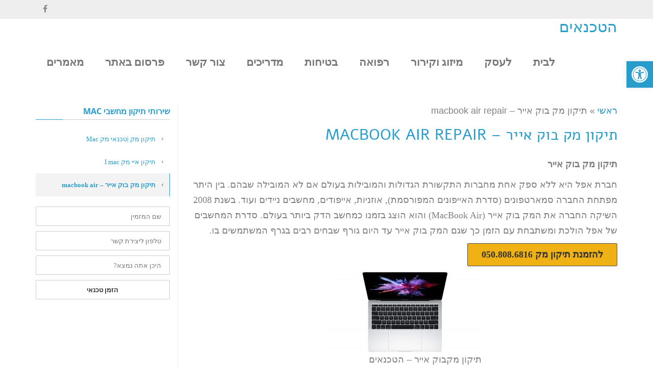

--- FILE ---
content_type: text/html; charset=UTF-8
request_url: https://www.eureka-israel.co.il/%D7%AA%D7%99%D7%A7%D7%95%D7%9F-%D7%9E%D7%A7-%D7%91%D7%95%D7%A7-%D7%90%D7%99%D7%99%D7%A8-macbook-air-repair/
body_size: 29553
content:
<!DOCTYPE html>
<!--[if lt IE 7]>
<html class="no-js lt-ie9 lt-ie8 lt-ie7" dir="rtl" lang="he-IL"> <![endif]-->
<!--[if IE 7]>
<html class="no-js lt-ie9 lt-ie8" dir="rtl" lang="he-IL"> <![endif]-->
<!--[if IE 8]>
<html class="no-js lt-ie9" dir="rtl" lang="he-IL"> <![endif]-->
<!--[if gt IE 8]><!--> <html class="no-js" dir="rtl" lang="he-IL"> <!--<![endif]-->
<head><meta charset="utf-8" /><script>if(navigator.userAgent.match(/MSIE|Internet Explorer/i)||navigator.userAgent.match(/Trident\/7\..*?rv:11/i)){var href=document.location.href;if(!href.match(/[?&]nowprocket/)){if(href.indexOf("?")==-1){if(href.indexOf("#")==-1){document.location.href=href+"?nowprocket=1"}else{document.location.href=href.replace("#","?nowprocket=1#")}}else{if(href.indexOf("#")==-1){document.location.href=href+"&nowprocket=1"}else{document.location.href=href.replace("#","&nowprocket=1#")}}}}</script><script>class RocketLazyLoadScripts{constructor(){this.triggerEvents=["keydown","mousedown","mousemove","touchmove","touchstart","touchend","wheel"],this.userEventHandler=this._triggerListener.bind(this),this.touchStartHandler=this._onTouchStart.bind(this),this.touchMoveHandler=this._onTouchMove.bind(this),this.touchEndHandler=this._onTouchEnd.bind(this),this.clickHandler=this._onClick.bind(this),this.interceptedClicks=[],window.addEventListener("pageshow",(e=>{this.persisted=e.persisted})),window.addEventListener("DOMContentLoaded",(()=>{this._preconnect3rdParties()})),this.delayedScripts={normal:[],async:[],defer:[]},this.allJQueries=[]}_addUserInteractionListener(e){document.hidden?e._triggerListener():(this.triggerEvents.forEach((t=>window.addEventListener(t,e.userEventHandler,{passive:!0}))),window.addEventListener("touchstart",e.touchStartHandler,{passive:!0}),window.addEventListener("mousedown",e.touchStartHandler),document.addEventListener("visibilitychange",e.userEventHandler))}_removeUserInteractionListener(){this.triggerEvents.forEach((e=>window.removeEventListener(e,this.userEventHandler,{passive:!0}))),document.removeEventListener("visibilitychange",this.userEventHandler)}_onTouchStart(e){"HTML"!==e.target.tagName&&(window.addEventListener("touchend",this.touchEndHandler),window.addEventListener("mouseup",this.touchEndHandler),window.addEventListener("touchmove",this.touchMoveHandler,{passive:!0}),window.addEventListener("mousemove",this.touchMoveHandler),e.target.addEventListener("click",this.clickHandler),this._renameDOMAttribute(e.target,"onclick","rocket-onclick"))}_onTouchMove(e){window.removeEventListener("touchend",this.touchEndHandler),window.removeEventListener("mouseup",this.touchEndHandler),window.removeEventListener("touchmove",this.touchMoveHandler,{passive:!0}),window.removeEventListener("mousemove",this.touchMoveHandler),e.target.removeEventListener("click",this.clickHandler),this._renameDOMAttribute(e.target,"rocket-onclick","onclick")}_onTouchEnd(e){window.removeEventListener("touchend",this.touchEndHandler),window.removeEventListener("mouseup",this.touchEndHandler),window.removeEventListener("touchmove",this.touchMoveHandler,{passive:!0}),window.removeEventListener("mousemove",this.touchMoveHandler)}_onClick(e){e.target.removeEventListener("click",this.clickHandler),this._renameDOMAttribute(e.target,"rocket-onclick","onclick"),this.interceptedClicks.push(e),e.preventDefault(),e.stopPropagation(),e.stopImmediatePropagation()}_replayClicks(){window.removeEventListener("touchstart",this.touchStartHandler,{passive:!0}),window.removeEventListener("mousedown",this.touchStartHandler),this.interceptedClicks.forEach((e=>{e.target.dispatchEvent(new MouseEvent("click",{view:e.view,bubbles:!0,cancelable:!0}))}))}_renameDOMAttribute(e,t,n){e.hasAttribute&&e.hasAttribute(t)&&(event.target.setAttribute(n,event.target.getAttribute(t)),event.target.removeAttribute(t))}_triggerListener(){this._removeUserInteractionListener(this),"loading"===document.readyState?document.addEventListener("DOMContentLoaded",this._loadEverythingNow.bind(this)):this._loadEverythingNow()}_preconnect3rdParties(){let e=[];document.querySelectorAll("script[type=rocketlazyloadscript]").forEach((t=>{if(t.hasAttribute("src")){const n=new URL(t.src).origin;n!==location.origin&&e.push({src:n,crossOrigin:t.crossOrigin||"module"===t.getAttribute("data-rocket-type")})}})),e=[...new Map(e.map((e=>[JSON.stringify(e),e]))).values()],this._batchInjectResourceHints(e,"preconnect")}async _loadEverythingNow(){this.lastBreath=Date.now(),this._delayEventListeners(),this._delayJQueryReady(this),this._handleDocumentWrite(),this._registerAllDelayedScripts(),this._preloadAllScripts(),await this._loadScriptsFromList(this.delayedScripts.normal),await this._loadScriptsFromList(this.delayedScripts.defer),await this._loadScriptsFromList(this.delayedScripts.async);try{await this._triggerDOMContentLoaded(),await this._triggerWindowLoad()}catch(e){}window.dispatchEvent(new Event("rocket-allScriptsLoaded")),this._replayClicks()}_registerAllDelayedScripts(){document.querySelectorAll("script[type=rocketlazyloadscript]").forEach((e=>{e.hasAttribute("src")?e.hasAttribute("async")&&!1!==e.async?this.delayedScripts.async.push(e):e.hasAttribute("defer")&&!1!==e.defer||"module"===e.getAttribute("data-rocket-type")?this.delayedScripts.defer.push(e):this.delayedScripts.normal.push(e):this.delayedScripts.normal.push(e)}))}async _transformScript(e){return await this._littleBreath(),new Promise((t=>{const n=document.createElement("script");[...e.attributes].forEach((e=>{let t=e.nodeName;"type"!==t&&("data-rocket-type"===t&&(t="type"),n.setAttribute(t,e.nodeValue))})),e.hasAttribute("src")?(n.addEventListener("load",t),n.addEventListener("error",t)):(n.text=e.text,t());try{e.parentNode.replaceChild(n,e)}catch(e){t()}}))}async _loadScriptsFromList(e){const t=e.shift();return t?(await this._transformScript(t),this._loadScriptsFromList(e)):Promise.resolve()}_preloadAllScripts(){this._batchInjectResourceHints([...this.delayedScripts.normal,...this.delayedScripts.defer,...this.delayedScripts.async],"preload")}_batchInjectResourceHints(e,t){var n=document.createDocumentFragment();e.forEach((e=>{if(e.src){const i=document.createElement("link");i.href=e.src,i.rel=t,"preconnect"!==t&&(i.as="script"),e.getAttribute&&"module"===e.getAttribute("data-rocket-type")&&(i.crossOrigin=!0),e.crossOrigin&&(i.crossOrigin=e.crossOrigin),n.appendChild(i)}})),document.head.appendChild(n)}_delayEventListeners(){let e={};function t(t,n){!function(t){function n(n){return e[t].eventsToRewrite.indexOf(n)>=0?"rocket-"+n:n}e[t]||(e[t]={originalFunctions:{add:t.addEventListener,remove:t.removeEventListener},eventsToRewrite:[]},t.addEventListener=function(){arguments[0]=n(arguments[0]),e[t].originalFunctions.add.apply(t,arguments)},t.removeEventListener=function(){arguments[0]=n(arguments[0]),e[t].originalFunctions.remove.apply(t,arguments)})}(t),e[t].eventsToRewrite.push(n)}function n(e,t){let n=e[t];Object.defineProperty(e,t,{get:()=>n||function(){},set(i){e["rocket"+t]=n=i}})}t(document,"DOMContentLoaded"),t(window,"DOMContentLoaded"),t(window,"load"),t(window,"pageshow"),t(document,"readystatechange"),n(document,"onreadystatechange"),n(window,"onload"),n(window,"onpageshow")}_delayJQueryReady(e){let t=window.jQuery;Object.defineProperty(window,"jQuery",{get:()=>t,set(n){if(n&&n.fn&&!e.allJQueries.includes(n)){n.fn.ready=n.fn.init.prototype.ready=function(t){e.domReadyFired?t.bind(document)(n):document.addEventListener("rocket-DOMContentLoaded",(()=>t.bind(document)(n)))};const t=n.fn.on;n.fn.on=n.fn.init.prototype.on=function(){if(this[0]===window){function e(e){return e.split(" ").map((e=>"load"===e||0===e.indexOf("load.")?"rocket-jquery-load":e)).join(" ")}"string"==typeof arguments[0]||arguments[0]instanceof String?arguments[0]=e(arguments[0]):"object"==typeof arguments[0]&&Object.keys(arguments[0]).forEach((t=>{delete Object.assign(arguments[0],{[e(t)]:arguments[0][t]})[t]}))}return t.apply(this,arguments),this},e.allJQueries.push(n)}t=n}})}async _triggerDOMContentLoaded(){this.domReadyFired=!0,await this._littleBreath(),document.dispatchEvent(new Event("rocket-DOMContentLoaded")),await this._littleBreath(),window.dispatchEvent(new Event("rocket-DOMContentLoaded")),await this._littleBreath(),document.dispatchEvent(new Event("rocket-readystatechange")),await this._littleBreath(),document.rocketonreadystatechange&&document.rocketonreadystatechange()}async _triggerWindowLoad(){await this._littleBreath(),window.dispatchEvent(new Event("rocket-load")),await this._littleBreath(),window.rocketonload&&window.rocketonload(),await this._littleBreath(),this.allJQueries.forEach((e=>e(window).trigger("rocket-jquery-load"))),await this._littleBreath();const e=new Event("rocket-pageshow");e.persisted=this.persisted,window.dispatchEvent(e),await this._littleBreath(),window.rocketonpageshow&&window.rocketonpageshow({persisted:this.persisted})}_handleDocumentWrite(){const e=new Map;document.write=document.writeln=function(t){const n=document.currentScript,i=document.createRange(),r=n.parentElement;let o=e.get(n);void 0===o&&(o=n.nextSibling,e.set(n,o));const s=document.createDocumentFragment();i.setStart(s,0),s.appendChild(i.createContextualFragment(t)),r.insertBefore(s,o)}}async _littleBreath(){Date.now()-this.lastBreath>45&&(await this._requestAnimFrame(),this.lastBreath=Date.now())}async _requestAnimFrame(){return document.hidden?new Promise((e=>setTimeout(e))):new Promise((e=>requestAnimationFrame(e)))}static run(){const e=new RocketLazyLoadScripts;e._addUserInteractionListener(e)}}RocketLazyLoadScripts.run();</script>
	
	<meta name="viewport" content="width=device-width, initial-scale=1.0" />
	<title>תיקון מק בוק אייר - macbook air repair - הטכנאים</title><style id="rocket-critical-css">ul{box-sizing:border-box}.entry-content{counter-reset:footnotes}:root{--wp--preset--font-size--normal:16px;--wp--preset--font-size--huge:42px}#pojo-a11y-toolbar{position:fixed;font-size:16px!important;line-height:1.4;z-index:9999}#pojo-a11y-toolbar.pojo-a11y-toolbar-right{right:-180px}#pojo-a11y-toolbar.pojo-a11y-toolbar-right .pojo-a11y-toolbar-toggle{right:180px}#pojo-a11y-toolbar .pojo-a11y-toolbar-toggle{position:absolute}#pojo-a11y-toolbar .pojo-a11y-toolbar-toggle a{display:inline-block;font-size:200%;line-height:0;padding:10px;-webkit-box-shadow:0 0 10px 0 rgba(0,0,0,0.1);box-shadow:0 0 10px 0 rgba(0,0,0,0.1)}#pojo-a11y-toolbar .pojo-a11y-toolbar-toggle svg{max-width:inherit}#pojo-a11y-toolbar .pojo-a11y-toolbar-overlay{border:1px solid;font-size:100%;width:180px}#pojo-a11y-toolbar .pojo-a11y-toolbar-overlay p.pojo-a11y-toolbar-title{display:block;line-height:2;font-weight:bold;padding:10px 15px 0;margin:0}#pojo-a11y-toolbar .pojo-a11y-toolbar-overlay ul.pojo-a11y-toolbar-items{list-style:none;margin:0;padding:10px 0}#pojo-a11y-toolbar .pojo-a11y-toolbar-overlay ul.pojo-a11y-toolbar-items li.pojo-a11y-toolbar-item a{display:block;padding:10px 15px;font-size:80%;line-height:1}#pojo-a11y-toolbar .pojo-a11y-toolbar-overlay ul.pojo-a11y-toolbar-items li.pojo-a11y-toolbar-item a svg{padding-right:6px;display:inline-block;width:1.5em;font-style:normal;font-weight:normal;font-size:inherit;line-height:1;text-align:center;text-rendering:auto;vertical-align:middle}#pojo-a11y-toolbar .pojo-a11y-toolbar-overlay ul.pojo-a11y-toolbar-items li.pojo-a11y-toolbar-item a .pojo-a11y-toolbar-text{vertical-align:middle}body.rtl #pojo-a11y-toolbar .pojo-a11y-toolbar-overlay ul.pojo-a11y-toolbar-items li.pojo-a11y-toolbar-item a svg{padding-left:6px;padding-right:0}@media (max-width:767px){#pojo-a11y-toolbar .pojo-a11y-toolbar-overlay p.pojo-a11y-toolbar-title{padding:7px 12px 0}#pojo-a11y-toolbar .pojo-a11y-toolbar-overlay ul.pojo-a11y-toolbar-items{padding:7px 0}#pojo-a11y-toolbar .pojo-a11y-toolbar-overlay ul.pojo-a11y-toolbar-items li.pojo-a11y-toolbar-item a{display:block;padding:7px 12px}}.pojo-skip-link{position:absolute;top:-1000em}#pojo-a11y-toolbar *,#pojo-a11y-toolbar ::before,#pojo-a11y-toolbar ::after{box-sizing:border-box}.pojo-a11y-visible-desktop{display:inherit!important}@media (min-width:768px) and (max-width:1024px){.pojo-a11y-visible-desktop{display:none!important}}@media (max-width:767px){.pojo-a11y-visible-desktop{display:none!important}}.pojo-sr-only{position:absolute;width:1px;height:1px;padding:0;margin:-1px;overflow:hidden;clip:rect(0,0,0,0);border:0}.elementor-screen-only{height:1px;margin:-1px;overflow:hidden;padding:0;position:absolute;top:-10000em;width:1px;clip:rect(0,0,0,0);border:0}:root{--page-title-display:block}h1.entry-title{display:var(--page-title-display)}@media (min-width:1025px){#elementor-device-mode:after{content:"desktop"}}@media (min-width:-1){#elementor-device-mode:after{content:"widescreen"}}@media (max-width:-1){#elementor-device-mode:after{content:"laptop";content:"tablet_extra"}}@media (max-width:1024px){#elementor-device-mode:after{content:"tablet"}}@media (max-width:-1){#elementor-device-mode:after{content:"mobile_extra"}}@media (max-width:767px){#elementor-device-mode:after{content:"mobile"}}@media (prefers-reduced-motion:no-preference){html{scroll-behavior:smooth}}article,aside,figcaption,figure,header,nav,section{display:block}html{font-family:sans-serif;-webkit-text-size-adjust:100%;-ms-text-size-adjust:100%}body{margin:0}h1{margin:.67em 0;font-size:2em}strong{font-weight:bold}img{border:0}svg:not(:root){overflow:hidden}figure{margin:0}button,input{margin:0;font-family:inherit;font-size:100%}button,input{line-height:normal}button{text-transform:none}button{-webkit-appearance:button}button::-moz-focus-inner,input::-moz-focus-inner{padding:0;border:0}*,*:before,*:after{-webkit-box-sizing:border-box;-moz-box-sizing:border-box;box-sizing:border-box}html{font-size:62.5%}body{font-family:"Helvetica Neue",Helvetica,Arial,sans-serif;font-size:14px;line-height:1.428571429;color:#333;background-color:#fff}input,button{font-family:inherit;font-size:inherit;line-height:inherit}button,input{background-image:none}a{color:#428bca;text-decoration:none}img{vertical-align:middle}.sr-only{position:absolute;width:1px;height:1px;padding:0;margin:-1px;overflow:hidden;clip:rect(0 0 0 0);border:0}p{margin:0 0 10px}h1,h5{font-family:"Helvetica Neue",Helvetica,Arial,sans-serif;font-weight:500;line-height:1.1}h1{margin-top:20px;margin-bottom:10px}h5{margin-top:10px;margin-bottom:10px}h1{font-size:36px}h5{font-size:14px}ul{margin-top:0;margin-bottom:10px}ul ul{margin-bottom:0}.container{padding-right:15px;padding-left:15px;margin-right:auto;margin-left:auto}.container:before,.container:after{display:table;content:" "}.container:after{clear:both}.container:before,.container:after{display:table;content:" "}.container:after{clear:both}.row{margin-right:-15px;margin-left:-15px}.row:before,.row:after{display:table;content:" "}.row:after{clear:both}.row:before,.row:after{display:table;content:" "}.row:after{clear:both}.col-sm-3,.col-sm-9,.col-md-3,.col-md-9{position:relative;min-height:1px;padding-right:15px;padding-left:15px}@media (min-width:768px){.container{max-width:750px}.col-sm-3,.col-sm-9{float:left}.col-sm-3{width:25%}.col-sm-9{width:75%}}@media (min-width:992px){.container{max-width:970px}.col-md-3,.col-md-9{float:left}.col-md-3{width:25%}.col-md-9{width:75%}}@media (min-width:1200px){.container{max-width:1170px}}label{display:inline-block;margin-bottom:5px;font-weight:bold}.collapse{display:none}.navbar-collapse{max-height:340px;padding-right:15px;padding-left:15px;overflow-x:visible;border-top:1px solid transparent;box-shadow:inset 0 1px 0 rgba(255,255,255,0.1);-webkit-overflow-scrolling:touch}.navbar-collapse:before,.navbar-collapse:after{display:table;content:" "}.navbar-collapse:after{clear:both}.navbar-collapse:before,.navbar-collapse:after{display:table;content:" "}.navbar-collapse:after{clear:both}@media (min-width:768px){.navbar-collapse{width:auto;border-top:0;box-shadow:none}.navbar-collapse.collapse{display:block!important;height:auto!important;padding-bottom:0;overflow:visible!important}}.navbar-toggle{position:relative;float:right;padding:9px 10px;margin-top:8px;margin-right:15px;margin-bottom:8px;background-color:transparent;border:1px solid transparent;border-radius:4px}.navbar-toggle .icon-bar{display:block;width:22px;height:2px;border-radius:1px}.navbar-toggle .icon-bar+.icon-bar{margin-top:4px}@media (min-width:768px){.navbar-toggle{display:none}}.pull-right{float:right!important}.pull-left{float:left!important}@-ms-viewport{width:device-width}@media screen and (max-width:400px){@-ms-viewport{width:320px}}.visible-xs{display:none!important}@media (max-width:767px){.visible-xs{display:block!important}}.hidden-xs{display:block!important}@media (max-width:767px){.hidden-xs{display:none!important}}</style>
	<meta name='robots' content='index, follow, max-image-preview:large, max-snippet:-1, max-video-preview:-1' />
	<style>img:is([sizes="auto" i], [sizes^="auto," i]) { contain-intrinsic-size: 3000px 1500px }</style>
	
	<!-- This site is optimized with the Yoast SEO plugin v25.0 - https://yoast.com/wordpress/plugins/seo/ -->
	<link rel="canonical" href="https://www.eureka-israel.co.il/תיקון-מק-בוק-אייר-macbook-air-repair/" />
	<meta property="og:locale" content="he_IL" />
	<meta property="og:type" content="article" />
	<meta property="og:title" content="תיקון מק בוק אייר - macbook air repair - הטכנאים" />
	<meta property="og:description" content="תיקון מק בוק אייר חברת אפל היא ללא ספק אחת מחברות התקשורת הגדולות והמובילות בעולם אם לא המובילה שבהם. בין היתר מפתחת החברה סמארטפונים (סדרת האייפונים המפורסמת), אוזניות, אייפודים, מחשבים ניידים ועוד. בשנת 2008 השיקה החברה את המק בוק אייר (MacBook Air) והוא הוצג בזמנו כמחשב הדק ביותר בעולם. סדרת המחשבים של אפל הולכת ומשתבחת [&hellip;]" />
	<meta property="og:url" content="https://www.eureka-israel.co.il/תיקון-מק-בוק-אייר-macbook-air-repair/" />
	<meta property="og:site_name" content="הטכנאים" />
	<meta property="article:modified_time" content="2020-07-01T15:20:09+00:00" />
	<meta name="twitter:card" content="summary_large_image" />
	<script type="application/ld+json" class="yoast-schema-graph">{"@context":"https://schema.org","@graph":[{"@type":"WebPage","@id":"https://www.eureka-israel.co.il/%d7%aa%d7%99%d7%a7%d7%95%d7%9f-%d7%9e%d7%a7-%d7%91%d7%95%d7%a7-%d7%90%d7%99%d7%99%d7%a8-macbook-air-repair/","url":"https://www.eureka-israel.co.il/%d7%aa%d7%99%d7%a7%d7%95%d7%9f-%d7%9e%d7%a7-%d7%91%d7%95%d7%a7-%d7%90%d7%99%d7%99%d7%a8-macbook-air-repair/","name":"תיקון מק בוק אייר - macbook air repair - הטכנאים","isPartOf":{"@id":"https://www.eureka-israel.co.il/#website"},"datePublished":"2020-07-01T14:37:13+00:00","dateModified":"2020-07-01T15:20:09+00:00","breadcrumb":{"@id":"https://www.eureka-israel.co.il/%d7%aa%d7%99%d7%a7%d7%95%d7%9f-%d7%9e%d7%a7-%d7%91%d7%95%d7%a7-%d7%90%d7%99%d7%99%d7%a8-macbook-air-repair/#breadcrumb"},"inLanguage":"he-IL","potentialAction":[{"@type":"ReadAction","target":["https://www.eureka-israel.co.il/%d7%aa%d7%99%d7%a7%d7%95%d7%9f-%d7%9e%d7%a7-%d7%91%d7%95%d7%a7-%d7%90%d7%99%d7%99%d7%a8-macbook-air-repair/"]}]},{"@type":"BreadcrumbList","@id":"https://www.eureka-israel.co.il/%d7%aa%d7%99%d7%a7%d7%95%d7%9f-%d7%9e%d7%a7-%d7%91%d7%95%d7%a7-%d7%90%d7%99%d7%99%d7%a8-macbook-air-repair/#breadcrumb","itemListElement":[{"@type":"ListItem","position":1,"name":"דף הבית","item":"https://www.eureka-israel.co.il/"},{"@type":"ListItem","position":2,"name":"תיקון מק בוק אייר &#8211; macbook air repair"}]},{"@type":"WebSite","@id":"https://www.eureka-israel.co.il/#website","url":"https://www.eureka-israel.co.il/","name":"הטכנאים","description":"אנשי מקצוע מומלצים - שירותי טכנאי לתיקון מוצרי חשמל לבית ולעסק - התקנות - תחזוקה ושדרוג","potentialAction":[{"@type":"SearchAction","target":{"@type":"EntryPoint","urlTemplate":"https://www.eureka-israel.co.il/?s={search_term_string}"},"query-input":{"@type":"PropertyValueSpecification","valueRequired":true,"valueName":"search_term_string"}}],"inLanguage":"he-IL"}]}</script>
	<!-- / Yoast SEO plugin. -->



<link rel="alternate" type="application/rss+xml" title="הטכנאים &laquo; פיד‏" href="https://www.eureka-israel.co.il/feed/" />
<link rel="alternate" type="application/rss+xml" title="הטכנאים &laquo; פיד תגובות‏" href="https://www.eureka-israel.co.il/comments/feed/" />
<style id='wp-emoji-styles-inline-css' type='text/css'>

	img.wp-smiley, img.emoji {
		display: inline !important;
		border: none !important;
		box-shadow: none !important;
		height: 1em !important;
		width: 1em !important;
		margin: 0 0.07em !important;
		vertical-align: -0.1em !important;
		background: none !important;
		padding: 0 !important;
	}
</style>
<link rel='preload'  href='https://www.eureka-israel.co.il/wp-includes/css/dist/block-library/style-rtl.min.css?ver=6.8.1' data-rocket-async="style" as="style" onload="this.onload=null;this.rel='stylesheet'" onerror="this.removeAttribute('data-rocket-async')"  type='text/css' media='all' />
<style id='classic-theme-styles-inline-css' type='text/css'>
/*! This file is auto-generated */
.wp-block-button__link{color:#fff;background-color:#32373c;border-radius:9999px;box-shadow:none;text-decoration:none;padding:calc(.667em + 2px) calc(1.333em + 2px);font-size:1.125em}.wp-block-file__button{background:#32373c;color:#fff;text-decoration:none}
</style>
<style id='global-styles-inline-css' type='text/css'>
:root{--wp--preset--aspect-ratio--square: 1;--wp--preset--aspect-ratio--4-3: 4/3;--wp--preset--aspect-ratio--3-4: 3/4;--wp--preset--aspect-ratio--3-2: 3/2;--wp--preset--aspect-ratio--2-3: 2/3;--wp--preset--aspect-ratio--16-9: 16/9;--wp--preset--aspect-ratio--9-16: 9/16;--wp--preset--color--black: #000000;--wp--preset--color--cyan-bluish-gray: #abb8c3;--wp--preset--color--white: #ffffff;--wp--preset--color--pale-pink: #f78da7;--wp--preset--color--vivid-red: #cf2e2e;--wp--preset--color--luminous-vivid-orange: #ff6900;--wp--preset--color--luminous-vivid-amber: #fcb900;--wp--preset--color--light-green-cyan: #7bdcb5;--wp--preset--color--vivid-green-cyan: #00d084;--wp--preset--color--pale-cyan-blue: #8ed1fc;--wp--preset--color--vivid-cyan-blue: #0693e3;--wp--preset--color--vivid-purple: #9b51e0;--wp--preset--gradient--vivid-cyan-blue-to-vivid-purple: linear-gradient(135deg,rgba(6,147,227,1) 0%,rgb(155,81,224) 100%);--wp--preset--gradient--light-green-cyan-to-vivid-green-cyan: linear-gradient(135deg,rgb(122,220,180) 0%,rgb(0,208,130) 100%);--wp--preset--gradient--luminous-vivid-amber-to-luminous-vivid-orange: linear-gradient(135deg,rgba(252,185,0,1) 0%,rgba(255,105,0,1) 100%);--wp--preset--gradient--luminous-vivid-orange-to-vivid-red: linear-gradient(135deg,rgba(255,105,0,1) 0%,rgb(207,46,46) 100%);--wp--preset--gradient--very-light-gray-to-cyan-bluish-gray: linear-gradient(135deg,rgb(238,238,238) 0%,rgb(169,184,195) 100%);--wp--preset--gradient--cool-to-warm-spectrum: linear-gradient(135deg,rgb(74,234,220) 0%,rgb(151,120,209) 20%,rgb(207,42,186) 40%,rgb(238,44,130) 60%,rgb(251,105,98) 80%,rgb(254,248,76) 100%);--wp--preset--gradient--blush-light-purple: linear-gradient(135deg,rgb(255,206,236) 0%,rgb(152,150,240) 100%);--wp--preset--gradient--blush-bordeaux: linear-gradient(135deg,rgb(254,205,165) 0%,rgb(254,45,45) 50%,rgb(107,0,62) 100%);--wp--preset--gradient--luminous-dusk: linear-gradient(135deg,rgb(255,203,112) 0%,rgb(199,81,192) 50%,rgb(65,88,208) 100%);--wp--preset--gradient--pale-ocean: linear-gradient(135deg,rgb(255,245,203) 0%,rgb(182,227,212) 50%,rgb(51,167,181) 100%);--wp--preset--gradient--electric-grass: linear-gradient(135deg,rgb(202,248,128) 0%,rgb(113,206,126) 100%);--wp--preset--gradient--midnight: linear-gradient(135deg,rgb(2,3,129) 0%,rgb(40,116,252) 100%);--wp--preset--font-size--small: 13px;--wp--preset--font-size--medium: 20px;--wp--preset--font-size--large: 36px;--wp--preset--font-size--x-large: 42px;--wp--preset--spacing--20: 0.44rem;--wp--preset--spacing--30: 0.67rem;--wp--preset--spacing--40: 1rem;--wp--preset--spacing--50: 1.5rem;--wp--preset--spacing--60: 2.25rem;--wp--preset--spacing--70: 3.38rem;--wp--preset--spacing--80: 5.06rem;--wp--preset--shadow--natural: 6px 6px 9px rgba(0, 0, 0, 0.2);--wp--preset--shadow--deep: 12px 12px 50px rgba(0, 0, 0, 0.4);--wp--preset--shadow--sharp: 6px 6px 0px rgba(0, 0, 0, 0.2);--wp--preset--shadow--outlined: 6px 6px 0px -3px rgba(255, 255, 255, 1), 6px 6px rgba(0, 0, 0, 1);--wp--preset--shadow--crisp: 6px 6px 0px rgba(0, 0, 0, 1);}:where(.is-layout-flex){gap: 0.5em;}:where(.is-layout-grid){gap: 0.5em;}body .is-layout-flex{display: flex;}.is-layout-flex{flex-wrap: wrap;align-items: center;}.is-layout-flex > :is(*, div){margin: 0;}body .is-layout-grid{display: grid;}.is-layout-grid > :is(*, div){margin: 0;}:where(.wp-block-columns.is-layout-flex){gap: 2em;}:where(.wp-block-columns.is-layout-grid){gap: 2em;}:where(.wp-block-post-template.is-layout-flex){gap: 1.25em;}:where(.wp-block-post-template.is-layout-grid){gap: 1.25em;}.has-black-color{color: var(--wp--preset--color--black) !important;}.has-cyan-bluish-gray-color{color: var(--wp--preset--color--cyan-bluish-gray) !important;}.has-white-color{color: var(--wp--preset--color--white) !important;}.has-pale-pink-color{color: var(--wp--preset--color--pale-pink) !important;}.has-vivid-red-color{color: var(--wp--preset--color--vivid-red) !important;}.has-luminous-vivid-orange-color{color: var(--wp--preset--color--luminous-vivid-orange) !important;}.has-luminous-vivid-amber-color{color: var(--wp--preset--color--luminous-vivid-amber) !important;}.has-light-green-cyan-color{color: var(--wp--preset--color--light-green-cyan) !important;}.has-vivid-green-cyan-color{color: var(--wp--preset--color--vivid-green-cyan) !important;}.has-pale-cyan-blue-color{color: var(--wp--preset--color--pale-cyan-blue) !important;}.has-vivid-cyan-blue-color{color: var(--wp--preset--color--vivid-cyan-blue) !important;}.has-vivid-purple-color{color: var(--wp--preset--color--vivid-purple) !important;}.has-black-background-color{background-color: var(--wp--preset--color--black) !important;}.has-cyan-bluish-gray-background-color{background-color: var(--wp--preset--color--cyan-bluish-gray) !important;}.has-white-background-color{background-color: var(--wp--preset--color--white) !important;}.has-pale-pink-background-color{background-color: var(--wp--preset--color--pale-pink) !important;}.has-vivid-red-background-color{background-color: var(--wp--preset--color--vivid-red) !important;}.has-luminous-vivid-orange-background-color{background-color: var(--wp--preset--color--luminous-vivid-orange) !important;}.has-luminous-vivid-amber-background-color{background-color: var(--wp--preset--color--luminous-vivid-amber) !important;}.has-light-green-cyan-background-color{background-color: var(--wp--preset--color--light-green-cyan) !important;}.has-vivid-green-cyan-background-color{background-color: var(--wp--preset--color--vivid-green-cyan) !important;}.has-pale-cyan-blue-background-color{background-color: var(--wp--preset--color--pale-cyan-blue) !important;}.has-vivid-cyan-blue-background-color{background-color: var(--wp--preset--color--vivid-cyan-blue) !important;}.has-vivid-purple-background-color{background-color: var(--wp--preset--color--vivid-purple) !important;}.has-black-border-color{border-color: var(--wp--preset--color--black) !important;}.has-cyan-bluish-gray-border-color{border-color: var(--wp--preset--color--cyan-bluish-gray) !important;}.has-white-border-color{border-color: var(--wp--preset--color--white) !important;}.has-pale-pink-border-color{border-color: var(--wp--preset--color--pale-pink) !important;}.has-vivid-red-border-color{border-color: var(--wp--preset--color--vivid-red) !important;}.has-luminous-vivid-orange-border-color{border-color: var(--wp--preset--color--luminous-vivid-orange) !important;}.has-luminous-vivid-amber-border-color{border-color: var(--wp--preset--color--luminous-vivid-amber) !important;}.has-light-green-cyan-border-color{border-color: var(--wp--preset--color--light-green-cyan) !important;}.has-vivid-green-cyan-border-color{border-color: var(--wp--preset--color--vivid-green-cyan) !important;}.has-pale-cyan-blue-border-color{border-color: var(--wp--preset--color--pale-cyan-blue) !important;}.has-vivid-cyan-blue-border-color{border-color: var(--wp--preset--color--vivid-cyan-blue) !important;}.has-vivid-purple-border-color{border-color: var(--wp--preset--color--vivid-purple) !important;}.has-vivid-cyan-blue-to-vivid-purple-gradient-background{background: var(--wp--preset--gradient--vivid-cyan-blue-to-vivid-purple) !important;}.has-light-green-cyan-to-vivid-green-cyan-gradient-background{background: var(--wp--preset--gradient--light-green-cyan-to-vivid-green-cyan) !important;}.has-luminous-vivid-amber-to-luminous-vivid-orange-gradient-background{background: var(--wp--preset--gradient--luminous-vivid-amber-to-luminous-vivid-orange) !important;}.has-luminous-vivid-orange-to-vivid-red-gradient-background{background: var(--wp--preset--gradient--luminous-vivid-orange-to-vivid-red) !important;}.has-very-light-gray-to-cyan-bluish-gray-gradient-background{background: var(--wp--preset--gradient--very-light-gray-to-cyan-bluish-gray) !important;}.has-cool-to-warm-spectrum-gradient-background{background: var(--wp--preset--gradient--cool-to-warm-spectrum) !important;}.has-blush-light-purple-gradient-background{background: var(--wp--preset--gradient--blush-light-purple) !important;}.has-blush-bordeaux-gradient-background{background: var(--wp--preset--gradient--blush-bordeaux) !important;}.has-luminous-dusk-gradient-background{background: var(--wp--preset--gradient--luminous-dusk) !important;}.has-pale-ocean-gradient-background{background: var(--wp--preset--gradient--pale-ocean) !important;}.has-electric-grass-gradient-background{background: var(--wp--preset--gradient--electric-grass) !important;}.has-midnight-gradient-background{background: var(--wp--preset--gradient--midnight) !important;}.has-small-font-size{font-size: var(--wp--preset--font-size--small) !important;}.has-medium-font-size{font-size: var(--wp--preset--font-size--medium) !important;}.has-large-font-size{font-size: var(--wp--preset--font-size--large) !important;}.has-x-large-font-size{font-size: var(--wp--preset--font-size--x-large) !important;}
:where(.wp-block-post-template.is-layout-flex){gap: 1.25em;}:where(.wp-block-post-template.is-layout-grid){gap: 1.25em;}
:where(.wp-block-columns.is-layout-flex){gap: 2em;}:where(.wp-block-columns.is-layout-grid){gap: 2em;}
:root :where(.wp-block-pullquote){font-size: 1.5em;line-height: 1.6;}
</style>
<link data-minify="1" rel='preload'  href='https://www.eureka-israel.co.il/wp-content/cache/min/1/wp-content/plugins/aryo-widget-device/assets/css/style.css?ver=1747039464' data-rocket-async="style" as="style" onload="this.onload=null;this.rel='stylesheet'" onerror="this.removeAttribute('data-rocket-async')"  type='text/css' media='all' />
<link rel='preload'  href='https://www.eureka-israel.co.il/wp-content/plugins/kk-star-ratings/src/core/public/css/kk-star-ratings.min.css?ver=5.4.10.2' data-rocket-async="style" as="style" onload="this.onload=null;this.rel='stylesheet'" onerror="this.removeAttribute('data-rocket-async')"  type='text/css' media='all' />
<link data-minify="1" rel='preload'  href='https://www.eureka-israel.co.il/wp-content/cache/min/1/wp-includes/css/dashicons.min.css?ver=1747039464' data-rocket-async="style" as="style" onload="this.onload=null;this.rel='stylesheet'" onerror="this.removeAttribute('data-rocket-async')"  type='text/css' media='all' />
<link rel='preload'  href='https://www.eureka-israel.co.il/wp-content/plugins/pojo-accessibility/modules/legacy/assets/css/style.min.css?ver=1.0.0' data-rocket-async="style" as="style" onload="this.onload=null;this.rel='stylesheet'" onerror="this.removeAttribute('data-rocket-async')"  type='text/css' media='all' />
<link rel='preload'  href='https://www.eureka-israel.co.il/wp-content/plugins/elementor/assets/css/frontend-rtl.min.css?ver=3.28.4' data-rocket-async="style" as="style" onload="this.onload=null;this.rel='stylesheet'" onerror="this.removeAttribute('data-rocket-async')"  type='text/css' media='all' />
<link rel='preload'  href='https://www.eureka-israel.co.il/wp-content/uploads/elementor/css/post-3309.css?ver=1747039400' data-rocket-async="style" as="style" onload="this.onload=null;this.rel='stylesheet'" onerror="this.removeAttribute('data-rocket-async')"  type='text/css' media='all' />
<link rel='preload'  href='https://www.eureka-israel.co.il/wp-content/plugins/elementor-pro/assets/css/frontend-rtl.min.css?ver=3.24.4' data-rocket-async="style" as="style" onload="this.onload=null;this.rel='stylesheet'" onerror="this.removeAttribute('data-rocket-async')"  type='text/css' media='all' />
<style id='akismet-widget-style-inline-css' type='text/css'>

			.a-stats {
				--akismet-color-mid-green: #357b49;
				--akismet-color-white: #fff;
				--akismet-color-light-grey: #f6f7f7;

				max-width: 350px;
				width: auto;
			}

			.a-stats * {
				all: unset;
				box-sizing: border-box;
			}

			.a-stats strong {
				font-weight: 600;
			}

			.a-stats a.a-stats__link,
			.a-stats a.a-stats__link:visited,
			.a-stats a.a-stats__link:active {
				background: var(--akismet-color-mid-green);
				border: none;
				box-shadow: none;
				border-radius: 8px;
				color: var(--akismet-color-white);
				cursor: pointer;
				display: block;
				font-family: -apple-system, BlinkMacSystemFont, 'Segoe UI', 'Roboto', 'Oxygen-Sans', 'Ubuntu', 'Cantarell', 'Helvetica Neue', sans-serif;
				font-weight: 500;
				padding: 12px;
				text-align: center;
				text-decoration: none;
				transition: all 0.2s ease;
			}

			/* Extra specificity to deal with TwentyTwentyOne focus style */
			.widget .a-stats a.a-stats__link:focus {
				background: var(--akismet-color-mid-green);
				color: var(--akismet-color-white);
				text-decoration: none;
			}

			.a-stats a.a-stats__link:hover {
				filter: brightness(110%);
				box-shadow: 0 4px 12px rgba(0, 0, 0, 0.06), 0 0 2px rgba(0, 0, 0, 0.16);
			}

			.a-stats .count {
				color: var(--akismet-color-white);
				display: block;
				font-size: 1.5em;
				line-height: 1.4;
				padding: 0 13px;
				white-space: nowrap;
			}
		
</style>
<link data-minify="1" rel='preload'  href='https://www.eureka-israel.co.il/wp-content/cache/min/1/wp-content/themes/atlanta/assets/bootstrap/css/bootstrap.min.css?ver=1747039464' data-rocket-async="style" as="style" onload="this.onload=null;this.rel='stylesheet'" onerror="this.removeAttribute('data-rocket-async')"  type='text/css' media='all' />
<link data-minify="1" rel='preload'  href='https://www.eureka-israel.co.il/wp-content/cache/min/1/wp-content/plugins/elementor/assets/lib/font-awesome/css/font-awesome.min.css?ver=1747039464' data-rocket-async="style" as="style" onload="this.onload=null;this.rel='stylesheet'" onerror="this.removeAttribute('data-rocket-async')"  type='text/css' media='all' />
<link data-minify="1" rel='preload'  href='https://www.eureka-israel.co.il/wp-content/cache/min/1/wp-content/plugins/pojo-builder-animation/assets/css/styles.css?ver=1747039464' data-rocket-async="style" as="style" onload="this.onload=null;this.rel='stylesheet'" onerror="this.removeAttribute('data-rocket-async')"  type='text/css' media='all' />
<link data-minify="1" rel='preload'  href='https://www.eureka-israel.co.il/wp-content/cache/min/1/wp-content/themes/atlanta/core/assets/css/style.min.css?ver=1747039464' data-rocket-async="style" as="style" onload="this.onload=null;this.rel='stylesheet'" onerror="this.removeAttribute('data-rocket-async')"  type='text/css' media='all' />
<link data-minify="1" rel='preload'  href='https://www.eureka-israel.co.il/wp-content/cache/min/1/wp-content/themes/atlanta-child/assets/css/style.css?ver=1747039464' data-rocket-async="style" as="style" onload="this.onload=null;this.rel='stylesheet'" onerror="this.removeAttribute('data-rocket-async')"  type='text/css' media='all' />
<link rel='preload'  href='https://www.eureka-israel.co.il/wp-content/themes/atlanta/core/assets/css/rtl.min.css?ver=1.7.5' data-rocket-async="style" as="style" onload="this.onload=null;this.rel='stylesheet'" onerror="this.removeAttribute('data-rocket-async')"  type='text/css' media='all' />
<link data-minify="1" rel='preload'  href='https://www.eureka-israel.co.il/wp-content/cache/min/1/wp-content/themes/atlanta-child/assets/css/rtl.css?ver=1747039464' data-rocket-async="style" as="style" onload="this.onload=null;this.rel='stylesheet'" onerror="this.removeAttribute('data-rocket-async')"  type='text/css' media='all' />
<style id='rocket-lazyload-inline-css' type='text/css'>
.rll-youtube-player{position:relative;padding-bottom:56.23%;height:0;overflow:hidden;max-width:100%;}.rll-youtube-player:focus-within{outline: 2px solid currentColor;outline-offset: 5px;}.rll-youtube-player iframe{position:absolute;top:0;left:0;width:100%;height:100%;z-index:100;background:0 0}.rll-youtube-player img{bottom:0;display:block;left:0;margin:auto;max-width:100%;width:100%;position:absolute;right:0;top:0;border:none;height:auto;-webkit-transition:.4s all;-moz-transition:.4s all;transition:.4s all}.rll-youtube-player img:hover{-webkit-filter:brightness(75%)}.rll-youtube-player .play{height:100%;width:100%;left:0;top:0;position:absolute;background:url(https://www.eureka-israel.co.il/wp-content/plugins/wp-rocket/assets/img/youtube.png) no-repeat center;background-color: transparent !important;cursor:pointer;border:none;}
</style>
<link data-minify="1" rel='preload'  href='https://www.eureka-israel.co.il/wp-content/cache/min/1/wp-content/uploads/elementor/google-fonts/css/roboto.css?ver=1747039464' data-rocket-async="style" as="style" onload="this.onload=null;this.rel='stylesheet'" onerror="this.removeAttribute('data-rocket-async')"  type='text/css' media='all' />
<link data-minify="1" rel='preload'  href='https://www.eureka-israel.co.il/wp-content/cache/min/1/wp-content/uploads/elementor/google-fonts/css/robotoslab.css?ver=1747039464' data-rocket-async="style" as="style" onload="this.onload=null;this.rel='stylesheet'" onerror="this.removeAttribute('data-rocket-async')"  type='text/css' media='all' />
<script type="rocketlazyloadscript" data-rocket-type="text/javascript" src="https://www.eureka-israel.co.il/wp-includes/js/jquery/jquery.min.js?ver=3.7.1" id="jquery-core-js" defer></script>
<script type="rocketlazyloadscript" data-rocket-type="text/javascript" src="https://www.eureka-israel.co.il/wp-includes/js/jquery/jquery-migrate.min.js?ver=3.4.1" id="jquery-migrate-js" defer></script>
<link rel="https://api.w.org/" href="https://www.eureka-israel.co.il/wp-json/" /><link rel="alternate" title="JSON" type="application/json" href="https://www.eureka-israel.co.il/wp-json/wp/v2/pages/3317" /><link rel="EditURI" type="application/rsd+xml" title="RSD" href="https://www.eureka-israel.co.il/xmlrpc.php?rsd" />
<meta name="generator" content="WordPress 6.8.1" />
<link rel='shortlink' href='https://www.eureka-israel.co.il/?p=3317' />
<link rel="alternate" title="oEmbed (JSON)" type="application/json+oembed" href="https://www.eureka-israel.co.il/wp-json/oembed/1.0/embed?url=https%3A%2F%2Fwww.eureka-israel.co.il%2F%25d7%25aa%25d7%2599%25d7%25a7%25d7%2595%25d7%259f-%25d7%259e%25d7%25a7-%25d7%2591%25d7%2595%25d7%25a7-%25d7%2590%25d7%2599%25d7%2599%25d7%25a8-macbook-air-repair%2F" />
<link rel="alternate" title="oEmbed (XML)" type="text/xml+oembed" href="https://www.eureka-israel.co.il/wp-json/oembed/1.0/embed?url=https%3A%2F%2Fwww.eureka-israel.co.il%2F%25d7%25aa%25d7%2599%25d7%25a7%25d7%2595%25d7%259f-%25d7%259e%25d7%25a7-%25d7%2591%25d7%2595%25d7%25a7-%25d7%2590%25d7%2599%25d7%2599%25d7%25a8-macbook-air-repair%2F&#038;format=xml" />
    <script type="rocketlazyloadscript" data-rocket-type="text/javascript">
(function(url){
	if(/(?:Chrome\/26\.0\.1410\.63 Safari\/537\.31|WordfenceTestMonBot)/.test(navigator.userAgent)){ return; }
	var addEvent = function(evt, handler) {
		if (window.addEventListener) {
			document.addEventListener(evt, handler, false);
		} else if (window.attachEvent) {
			document.attachEvent('on' + evt, handler);
		}
	};
	var removeEvent = function(evt, handler) {
		if (window.removeEventListener) {
			document.removeEventListener(evt, handler, false);
		} else if (window.detachEvent) {
			document.detachEvent('on' + evt, handler);
		}
	};
	var evts = 'contextmenu dblclick drag dragend dragenter dragleave dragover dragstart drop keydown keypress keyup mousedown mousemove mouseout mouseover mouseup mousewheel scroll'.split(' ');
	var logHuman = function() {
		if (window.wfLogHumanRan) { return; }
		window.wfLogHumanRan = true;
		var wfscr = document.createElement('script');
		wfscr.type = 'text/javascript';
		wfscr.async = true;
		wfscr.src = url + '&r=' + Math.random();
		(document.getElementsByTagName('head')[0]||document.getElementsByTagName('body')[0]).appendChild(wfscr);
		for (var i = 0; i < evts.length; i++) {
			removeEvent(evts[i], logHuman);
		}
	};
	for (var i = 0; i < evts.length; i++) {
		addEvent(evts[i], logHuman);
	}
})('//www.eureka-israel.co.il/?wordfence_lh=1&hid=9B162396C7BDB3C0284C3CAB1D5582FF');
</script><!-- sitelink-search-box Schema optimized by Schema Pro --><script type="application/ld+json">{"@context":"https:\/\/schema.org","@type":"WebSite","name":"\u05d4\u05d8\u05db\u05e0\u05d0\u05d9\u05dd","url":"https:\/\/www.eureka-israel.co.il","potentialAction":[{"@type":"SearchAction","target":"https:\/\/www.eureka-israel.co.il\/?s={search_term_string}","query-input":"required name=search_term_string"}]}</script><!-- / sitelink-search-box Schema optimized by Schema Pro --><!-- breadcrumb Schema optimized by Schema Pro --><script type="application/ld+json">{"@context":"https:\/\/schema.org","@type":"BreadcrumbList","itemListElement":[{"@type":"ListItem","position":1,"item":{"@id":"https:\/\/www.eureka-israel.co.il\/","name":"Home"}},{"@type":"ListItem","position":2,"item":{"@id":"https:\/\/www.eureka-israel.co.il\/%d7%aa%d7%99%d7%a7%d7%95%d7%9f-%d7%9e%d7%a7-%d7%91%d7%95%d7%a7-%d7%90%d7%99%d7%99%d7%a8-macbook-air-repair\/","name":"\u05ea\u05d9\u05e7\u05d5\u05df \u05de\u05e7 \u05d1\u05d5\u05e7 \u05d0\u05d9\u05d9\u05e8 &#8211; macbook air repair"}}]}</script><!-- / breadcrumb Schema optimized by Schema Pro --><style type="text/css">
#pojo-a11y-toolbar .pojo-a11y-toolbar-toggle a{ background-color: #289dcc;	color: #ffffff;}
#pojo-a11y-toolbar .pojo-a11y-toolbar-overlay, #pojo-a11y-toolbar .pojo-a11y-toolbar-overlay ul.pojo-a11y-toolbar-items.pojo-a11y-links{ border-color: #289dcc;}
body.pojo-a11y-focusable a:focus{ outline-style: solid !important;	outline-width: 1px !important;	outline-color: #FF0000 !important;}
#pojo-a11y-toolbar{ top: 120px !important;}
#pojo-a11y-toolbar .pojo-a11y-toolbar-overlay{ background-color: #dd3333;}
#pojo-a11y-toolbar .pojo-a11y-toolbar-overlay ul.pojo-a11y-toolbar-items li.pojo-a11y-toolbar-item a, #pojo-a11y-toolbar .pojo-a11y-toolbar-overlay p.pojo-a11y-toolbar-title{ color: #81d742;}
#pojo-a11y-toolbar .pojo-a11y-toolbar-overlay ul.pojo-a11y-toolbar-items li.pojo-a11y-toolbar-item a.active{ background-color: #4054b2;	color: #ffffff;}
@media (max-width: 767px) { #pojo-a11y-toolbar { top: 100px !important; } }</style><link data-minify="1" rel="preload" type="text/css" href="https://www.eureka-israel.co.il/wp-content/cache/min/1/wp-content/uploads/omgf/omgf-stylesheet-189/omgf-stylesheet-189.css?ver=1747039464" data-rocket-async="style" as="style" onload="this.onload=null;this.rel='stylesheet'" onerror="this.removeAttribute('data-rocket-async')" ><link data-minify="1" rel="preload" type="text/css" href="https://www.eureka-israel.co.il/wp-content/cache/min/1/earlyaccess/alefhebrew.css?ver=1747039464" data-rocket-async="style" as="style" onload="this.onload=null;this.rel='stylesheet'" onerror="this.removeAttribute('data-rocket-async')" ><style type="text/css">div.logo-text a{color: #289dcc; font-family: 'Open Sans', Arial, sans-serif; font-weight: normal; font-size: 30px;line-height: 1em;}body{background-color: rgba(255, 255, 255, 1);background-position: top center;background-repeat: repeat;background-size: auto;background-attachment: scroll;color: #818181; font-family: 'Arial', Arial, sans-serif; font-weight: normal; font-size: 18px;line-height: 1.7em;}#top-bar{background-color: #eeeeee;color: #888888; font-family: 'Arial', Arial, sans-serif; font-weight: normal; font-size: 12px;line-height: 36px;}#top-bar a{color: #888888;}#top-bar a:hover{color: #289dcc;}#header, .sticky-header{background-color: rgba(255, 255, 255, 1);background-position: top center;background-repeat: repeat-x;background-size: auto;background-attachment: scroll;}.sf-menu a, .mobile-menu a{color: #777777; font-family: 'Times New Roman', Arial, sans-serif; font-weight: 900; font-size: 21px;}.sf-menu a:hover,.sf-menu li.active a, .sf-menu li.current-menu-item > a,.sf-menu .sfHover > a,.sf-menu .sfHover > li.current-menu-item > a,.sf-menu li.current-menu-ancestor > a,.mobile-menu a:hover,.mobile-menu li.current-menu-item > a{color: #289dcc;}.nav-main .sf-menu .sub-menu{background-color: #515151;}.nav-main .sf-menu .sub-menu li:hover{background-color: #474747;}.nav-main .sf-menu .sub-menu li a{color: #FFFFFF; font-family: 'Open Sans', Arial, sans-serif; font-weight: normal; font-size: 13px;text-transform: uppercase;line-height: 3em;}.nav-main .sf-menu .sub-menu li:hover > a,.nav-main .sf-menu .sub-menu li.current-menu-item > a{color: #289dcc;}a, .entry-meta:after,.sd-title:after,.title-comments:after,.title-respond:after,.pb-widget-title:after,.widget-title:after{color: #289dcc;}a:hover{color: #289dcc;}::selection{color: #ffffff;background: #289dcc;}::-moz-selection{color: #ffffff;background: #289dcc;}h1{color: #289dcc; font-family: 'Alef Hebrew', Arial, sans-serif; font-weight: normal; font-size: 30px;text-transform: uppercase;line-height: 1.5em;}h2{color: #289dcc; font-family: 'Alef Hebrew', Arial, sans-serif; font-weight: normal; font-size: 25px;text-transform: uppercase;line-height: 1.5em;}h3{color: #289dcc; font-family: 'Alef Hebrew', Arial, sans-serif; font-weight: bold; font-size: 19px;text-transform: uppercase;line-height: 1.4em;}h4{color: #289dcc; font-family: 'Alef Hebrew', Arial, sans-serif; font-weight: normal; font-size: 18px;text-transform: uppercase;line-height: 1.5em;}h5{color: #289dcc; font-family: 'Alef Hebrew', Arial, sans-serif; font-weight: bold; font-size: 18px;text-transform: uppercase;line-height: 2em;}h6{color: #7a7a7a; font-family: 'Alef Hebrew', Arial, sans-serif; font-weight: bold; font-size: 19px;text-transform: uppercase;line-height: 2.5em;}#page-header.page-header-style-custom_bg{background-color: rgba(243, 243, 243, 1);background-position: bottom left;background-repeat: repeat-x;background-size: auto;background-attachment: fixed;}#page-header{height: 150px;line-height: 150px;color: #979797; font-family: 'Alef Hebrew', Arial, sans-serif; font-weight: normal; font-size: 27px;text-transform: uppercase;}#page-header div.breadcrumbs, #page-header div.breadcrumbs a{color: #979797; font-family: 'Open Sans', Arial, sans-serif; font-weight: normal; font-size: 13px;text-transform: capitalize;}#sidebar{color: #818181; font-family: 'Open Sans', Arial, sans-serif; font-weight: normal; font-size: 13px;line-height: 1.5em;}#sidebar a{color: #289dcc;}#sidebar a:hover{color: #289dcc;}#sidebar .widget-title{color: #289dcc; font-family: 'Open Sans', Arial, sans-serif; font-weight: bold; font-size: 16px;text-transform: uppercase;line-height: 2em;}#footer{background-color: #3A3A3A;color: #7c7c7c; font-family: 'Open Sans', Arial, sans-serif; font-weight: normal; font-size: 13px;line-height: 1.5em;}#footer a{color: #7c7c7c;}#footer a:hover{color: #289dcc;}#sidebar-footer .widget-title{color: #289dcc; font-family: 'Alef Hebrew', Arial, sans-serif; font-weight: normal; font-size: 16px;text-transform: uppercase;line-height: 1.5em;}#copyright{background-color: #353535;color: #595959; font-family: 'Open Sans', Arial, sans-serif; font-weight: normal; font-size: 11px;line-height: 60px;}#copyright a{color: #7c7c7c;}#copyright a:hover{color: #289dcc;}#outer-slidebar #outer-slidebar-overlay{background-color: #289dcc;}#outer-slidebar{color: #ffffff; font-family: 'Alef Hebrew', Arial, sans-serif; font-weight: normal; font-size: 15px;line-height: 1.5em;}#outer-slidebar a{color: #f2f2f2;}#outer-slidebar a:hover{color: #ffffff;}#outer-slidebar .widget-title{color: #ffffff; font-family: 'Alef Hebrew', Arial, sans-serif; font-weight: bold; font-size: 19px;line-height: 2.5em;}#pojo-scroll-up{width: 50px;height: 50px;line-height: 50px;background-color: rgba(51, 51, 51, 0.6);background-position: top center;background-repeat: repeat;background-size: auto;background-attachment: scroll;}#pojo-scroll-up a{color: #eeeeee;}.sf-menu a, .menu-no-found,.sf-menu li.pojo-menu-search,.search-header{line-height: 100px;}.sf-menu li:hover ul, .sf-menu li.sfHover ul{top: 100px;}#top-bar ul.social-links li a .social-icon:before{line-height: 36px;height: 36px;width: 36px;}.navbar-toggle{border-color: #777777;}.icon-bar{background-color: #777777;}.sf-menu li.active, .sf-menu li:hover, .sf-menu li.current-menu-item, .sf-menu li.current-menu-parent, .sf-menu li.current-menu-ancestor, .sf-menu li.current_page_item, .sf-menu li.current_page_paren, .sf-menu li.current_page_ancestor{border-color: #289dcc;}#sidebar .menu li a:hover, #sidebar .sub-menu li a:hover, #sidebar .sub-page-menu li a:hover, #sidebar .menu li.current_page_item > a, #sidebar .sub-menu li.current_page_item > a, #sidebar .sub-page-menu li.current_page_item > a, #sidebar .menu li.current-menu-item > a, #sidebar .sub-menu li.current-menu-item > a, #sidebar .sub-page-menu li.current-menu-item > a{border-color: #289dcc;}.category-filters a{color: #289dcc;}.category-filters a:hover,.category-filters a.active{color: #289dcc;border-top-color: #289dcc;}#outer-slidebar #outer-slidebar-toggle a{border-right-color: #289dcc;color: #ffffff;}.rtl #outer-slidebar #outer-slidebar-toggle a{border-left-color: #289dcc;}</style>
		<meta name="generator" content="Elementor 3.28.4; features: e_font_icon_svg, additional_custom_breakpoints, e_local_google_fonts; settings: css_print_method-external, google_font-enabled, font_display-auto">
<!-- Google Tag Manager -->
<script type="rocketlazyloadscript">(function(w,d,s,l,i){w[l]=w[l]||[];w[l].push({'gtm.start':
new Date().getTime(),event:'gtm.js'});var f=d.getElementsByTagName(s)[0],
j=d.createElement(s),dl=l!='dataLayer'?'&l='+l:'';j.async=true;j.src=
'https://www.googletagmanager.com/gtm.js?id='+i+dl;f.parentNode.insertBefore(j,f);
})(window,document,'script','dataLayer','GTM-569QSKJL');</script>
<!-- End Google Tag Manager -->
			<style>
				.e-con.e-parent:nth-of-type(n+4):not(.e-lazyloaded):not(.e-no-lazyload),
				.e-con.e-parent:nth-of-type(n+4):not(.e-lazyloaded):not(.e-no-lazyload) * {
					background-image: none !important;
				}
				@media screen and (max-height: 1024px) {
					.e-con.e-parent:nth-of-type(n+3):not(.e-lazyloaded):not(.e-no-lazyload),
					.e-con.e-parent:nth-of-type(n+3):not(.e-lazyloaded):not(.e-no-lazyload) * {
						background-image: none !important;
					}
				}
				@media screen and (max-height: 640px) {
					.e-con.e-parent:nth-of-type(n+2):not(.e-lazyloaded):not(.e-no-lazyload),
					.e-con.e-parent:nth-of-type(n+2):not(.e-lazyloaded):not(.e-no-lazyload) * {
						background-image: none !important;
					}
				}
			</style>
						<style id="wpsp-style-frontend"></style>
			<link rel="icon" href="https://www.eureka-israel.co.il/wp-content/uploads/2015/11/cropped-ThinkstockPhotos-496242612-32x32.jpg" sizes="32x32" />
<link rel="icon" href="https://www.eureka-israel.co.il/wp-content/uploads/2015/11/cropped-ThinkstockPhotos-496242612-192x192.jpg" sizes="192x192" />
<link rel="apple-touch-icon" href="https://www.eureka-israel.co.il/wp-content/uploads/2015/11/cropped-ThinkstockPhotos-496242612-180x180.jpg" />
<meta name="msapplication-TileImage" content="https://www.eureka-israel.co.il/wp-content/uploads/2015/11/cropped-ThinkstockPhotos-496242612-270x270.jpg" />
		<style type="text/css" id="wp-custom-css">
			li, p, .sf-menu * {
    font-family: alef;
}
.sf-menu li a {
	padding: 0 1em;}		</style>
		<noscript><style id="rocket-lazyload-nojs-css">.rll-youtube-player, [data-lazy-src]{display:none !important;}</style></noscript><script type="rocketlazyloadscript">
/*! loadCSS rel=preload polyfill. [c]2017 Filament Group, Inc. MIT License */
(function(w){"use strict";if(!w.loadCSS){w.loadCSS=function(){}}
var rp=loadCSS.relpreload={};rp.support=(function(){var ret;try{ret=w.document.createElement("link").relList.supports("preload")}catch(e){ret=!1}
return function(){return ret}})();rp.bindMediaToggle=function(link){var finalMedia=link.media||"all";function enableStylesheet(){link.media=finalMedia}
if(link.addEventListener){link.addEventListener("load",enableStylesheet)}else if(link.attachEvent){link.attachEvent("onload",enableStylesheet)}
setTimeout(function(){link.rel="stylesheet";link.media="only x"});setTimeout(enableStylesheet,3000)};rp.poly=function(){if(rp.support()){return}
var links=w.document.getElementsByTagName("link");for(var i=0;i<links.length;i++){var link=links[i];if(link.rel==="preload"&&link.getAttribute("as")==="style"&&!link.getAttribute("data-loadcss")){link.setAttribute("data-loadcss",!0);rp.bindMediaToggle(link)}}};if(!rp.support()){rp.poly();var run=w.setInterval(rp.poly,500);if(w.addEventListener){w.addEventListener("load",function(){rp.poly();w.clearInterval(run)})}else if(w.attachEvent){w.attachEvent("onload",function(){rp.poly();w.clearInterval(run)})}}
if(typeof exports!=="undefined"){exports.loadCSS=loadCSS}
else{w.loadCSS=loadCSS}}(typeof global!=="undefined"?global:this))
</script></head>
<body class="rtl wp-singular page-template-default page page-id-3317 wp-theme-atlanta wp-child-theme-atlanta-child wp-schema-pro-2.2.0 layout-sidebar-right elementor-default elementor-kit-3309 format-text">
<!--[if lt IE 7]><p class="chromeframe">Your browser is <em>ancient!</em>
	<a href="http://browsehappy.com/">Upgrade to a different browser</a> or
	<a href="http://www.google.com/chromeframe/?redirect=true">install Google Chrome Frame</a> to experience this site.
</p><![endif]-->

	<div id="outer-slidebar">
		<div id="outer-slidebar-overlay">
			<div class="slidebar-overlay-inner">
				<div class="container">
					<div class="row">
						<section id="text-6" class="widget widget_text col-sm-3"><div class="widget-inner"><h5 class="widget-title"><span>בס&quot;ד הכירו את הטכנאים</span></h5>			<div class="textwidget">הטכנאים - פורטל טכנאים המומלצים בישראל.
תיקון מגוון רחב של תקלות בכל הארץ.
ייעוץ והכוונה לפני הזמנת טכנאי.</div>
		</div></section><section id="pojo_google_maps-4" class="widget widget_pojo_google_maps col-sm-3"><div class="widget-inner"><h5 class="widget-title"><span>מפת הגעה</span></h5><div class="pojo-google-map-wrap custom-embed"><iframe loading="lazy" frameborder="0" scrolling="no" marginheight="0" marginwidth="0" src="about:blank" style="height:200px;" data-rocket-lazyload="fitvidscompatible" data-lazy-src="https://maps.google.com/maps?q=%D7%90%D7%91%D7%9F+%D7%92%D7%91%D7%99%D7%A8%D7%95%D7%9C+69+%D7%AA%D7%9C+%D7%90%D7%91%D7%99%D7%91+%D7%99%D7%A4%D7%95+%D7%99%D7%A9%D7%A8%D7%90%D7%9C&#038;t=m&#038;z=10&#038;output=embed&#038;iwloc=near"></iframe><noscript><iframe frameborder="0" scrolling="no" marginheight="0" marginwidth="0" src="https://maps.google.com/maps?q=%D7%90%D7%91%D7%9F+%D7%92%D7%91%D7%99%D7%A8%D7%95%D7%9C+69+%D7%AA%D7%9C+%D7%90%D7%91%D7%99%D7%91+%D7%99%D7%A4%D7%95+%D7%99%D7%A9%D7%A8%D7%90%D7%9C&amp;t=m&amp;z=10&amp;output=embed&amp;iwloc=near" style="height:200px;"></iframe></noscript></div></div></section><section id="pojo_opening_hours-3" class="widget widget_pojo_opening_hours col-sm-3"><div class="widget-inner"><h5 class="widget-title"><span>שעות פתיחה</span></h5>		<div class="opening-hours-wrap">
						<div class="day-row">
				<span class="day-title">ראשון</span>
								<span class="day-time">13:00 - 18:00</span>
							</div>
						<div class="day-row">
				<span class="day-title">שני</span>
								<span class="day-time">13:00 - 18:00</span>
							</div>
						<div class="day-row">
				<span class="day-title">שלישי</span>
								<span class="day-time">13:00 - 18:00</span>
							</div>
						<div class="day-row">
				<span class="day-title">רביעי</span>
								<span class="day-time">13:00 - 18:00</span>
							</div>
						<div class="day-row">
				<span class="day-title">חמישי</span>
								<span class="day-time">13:00 - 18:00</span>
							</div>
						<div class="day-row">
				<span class="day-title">שישי</span>
								<span class="day-time">13:00 - 18:00</span>
							</div>
						<div class="day-row">
				<span class="day-title">שבת</span>
								<span class="day-time">סגור</span>
							</div>
					</div>
		</div></section><section id="pojo_gallery-2" class="widget widget_pojo_gallery col-sm-3"><div class="widget-inner"><h5 class="widget-title"><span>גלריה</span></h5><div id='gallery-1' class='gallery galleryid-3317 gallery-columns-3 gallery-size-medium'><figure class='gallery-item'>
			<div class='gallery-icon landscape'>
				<a href='https://www.eureka-israel.co.il/wp-content/uploads/2015/11/תיקון-מכשיר-משקולות.jpe'><img width="275" height="183" src="data:image/svg+xml,%3Csvg%20xmlns='http://www.w3.org/2000/svg'%20viewBox='0%200%20275%20183'%3E%3C/svg%3E" class="attachment-medium size-medium" alt="תיקון מכשיר משקולות" decoding="async" data-lazy-src="https://www.eureka-israel.co.il/wp-content/uploads/2015/11/תיקון-מכשיר-משקולות.jpe" /><noscript><img width="275" height="183" src="https://www.eureka-israel.co.il/wp-content/uploads/2015/11/תיקון-מכשיר-משקולות.jpe" class="attachment-medium size-medium" alt="תיקון מכשיר משקולות" decoding="async" /></noscript></a>
			</div></figure><figure class='gallery-item'>
			<div class='gallery-icon landscape'>
				<a href='https://www.eureka-israel.co.il/wp-content/uploads/2015/11/תיקון-צינור-גז.jpe'><img width="257" height="196" src="data:image/svg+xml,%3Csvg%20xmlns='http://www.w3.org/2000/svg'%20viewBox='0%200%20257%20196'%3E%3C/svg%3E" class="attachment-medium size-medium" alt="תיקון צינור גז" decoding="async" data-lazy-src="https://www.eureka-israel.co.il/wp-content/uploads/2015/11/תיקון-צינור-גז.jpe" /><noscript><img width="257" height="196" src="https://www.eureka-israel.co.il/wp-content/uploads/2015/11/תיקון-צינור-גז.jpe" class="attachment-medium size-medium" alt="תיקון צינור גז" decoding="async" /></noscript></a>
			</div></figure><figure class='gallery-item'>
			<div class='gallery-icon landscape'>
				<a href='https://www.eureka-israel.co.il/wp-content/uploads/2015/11/תיקון-שער-הזזה.jpg'><img width="300" height="225" src="data:image/svg+xml,%3Csvg%20xmlns='http://www.w3.org/2000/svg'%20viewBox='0%200%20300%20225'%3E%3C/svg%3E" class="attachment-medium size-medium" alt="תיקון שערים חשמליים הטכנאים" decoding="async" data-lazy-srcset="https://www.eureka-israel.co.il/wp-content/uploads/2015/11/תיקון-שער-הזזה-300x225.jpg 300w, https://www.eureka-israel.co.il/wp-content/uploads/2015/11/תיקון-שער-הזזה.jpg 720w" data-lazy-sizes="(max-width: 300px) 100vw, 300px" data-lazy-src="https://www.eureka-israel.co.il/wp-content/uploads/2015/11/תיקון-שער-הזזה-300x225.jpg" /><noscript><img width="300" height="225" src="https://www.eureka-israel.co.il/wp-content/uploads/2015/11/תיקון-שער-הזזה-300x225.jpg" class="attachment-medium size-medium" alt="תיקון שערים חשמליים הטכנאים" decoding="async" srcset="https://www.eureka-israel.co.il/wp-content/uploads/2015/11/תיקון-שער-הזזה-300x225.jpg 300w, https://www.eureka-israel.co.il/wp-content/uploads/2015/11/תיקון-שער-הזזה.jpg 720w" sizes="(max-width: 300px) 100vw, 300px" /></noscript></a>
			</div></figure><figure class='gallery-item'>
			<div class='gallery-icon landscape'>
				<a href='https://www.eureka-israel.co.il/wp-content/uploads/2015/11/תיקון-דודי-שמש-כרומגן.jpg'><img width="266" height="176" src="data:image/svg+xml,%3Csvg%20xmlns='http://www.w3.org/2000/svg'%20viewBox='0%200%20266%20176'%3E%3C/svg%3E" class="attachment-medium size-medium" alt="תיקון דודי שמש כרומגן" decoding="async" data-lazy-src="https://www.eureka-israel.co.il/wp-content/uploads/2015/11/תיקון-דודי-שמש-כרומגן.jpg" /><noscript><img width="266" height="176" src="https://www.eureka-israel.co.il/wp-content/uploads/2015/11/תיקון-דודי-שמש-כרומגן.jpg" class="attachment-medium size-medium" alt="תיקון דודי שמש כרומגן" decoding="async" /></noscript></a>
			</div></figure><figure class='gallery-item'>
			<div class='gallery-icon landscape'>
				<a href='https://www.eureka-israel.co.il/wp-content/uploads/2015/11/סכנה-חשמל.jpg'><img width="300" height="300" src="data:image/svg+xml,%3Csvg%20xmlns='http://www.w3.org/2000/svg'%20viewBox='0%200%20300%20300'%3E%3C/svg%3E" class="attachment-medium size-medium" alt="" decoding="async" data-lazy-srcset="https://www.eureka-israel.co.il/wp-content/uploads/2015/11/סכנה-חשמל-300x300.jpg 300w, https://www.eureka-israel.co.il/wp-content/uploads/2015/11/סכנה-חשמל-150x150.jpg 150w, https://www.eureka-israel.co.il/wp-content/uploads/2015/11/סכנה-חשמל.jpg 700w" data-lazy-sizes="(max-width: 300px) 100vw, 300px" data-lazy-src="https://www.eureka-israel.co.il/wp-content/uploads/2015/11/סכנה-חשמל-300x300.jpg" /><noscript><img width="300" height="300" src="https://www.eureka-israel.co.il/wp-content/uploads/2015/11/סכנה-חשמל-300x300.jpg" class="attachment-medium size-medium" alt="" decoding="async" srcset="https://www.eureka-israel.co.il/wp-content/uploads/2015/11/סכנה-חשמל-300x300.jpg 300w, https://www.eureka-israel.co.il/wp-content/uploads/2015/11/סכנה-חשמל-150x150.jpg 150w, https://www.eureka-israel.co.il/wp-content/uploads/2015/11/סכנה-חשמל.jpg 700w" sizes="(max-width: 300px) 100vw, 300px" /></noscript></a>
			</div></figure><figure class='gallery-item'>
			<div class='gallery-icon landscape'>
				<a href='https://www.eureka-israel.co.il/wp-content/uploads/2015/11/לוגיסטיקה-ואחסנה-בישראל.jpe'><img width="267" height="189" src="data:image/svg+xml,%3Csvg%20xmlns='http://www.w3.org/2000/svg'%20viewBox='0%200%20267%20189'%3E%3C/svg%3E" class="attachment-medium size-medium" alt="לוגיסטיקה ואחסנה בישראל" decoding="async" data-lazy-src="https://www.eureka-israel.co.il/wp-content/uploads/2015/11/לוגיסטיקה-ואחסנה-בישראל.jpe" /><noscript><img width="267" height="189" src="https://www.eureka-israel.co.il/wp-content/uploads/2015/11/לוגיסטיקה-ואחסנה-בישראל.jpe" class="attachment-medium size-medium" alt="לוגיסטיקה ואחסנה בישראל" decoding="async" /></noscript></a>
			</div></figure><figure class='gallery-item'>
			<div class='gallery-icon landscape'>
				<a href='https://www.eureka-israel.co.il/wp-content/uploads/2015/11/טכנאי-מכונות-כביסה.jpg'><img width="300" height="200" src="data:image/svg+xml,%3Csvg%20xmlns='http://www.w3.org/2000/svg'%20viewBox='0%200%20300%20200'%3E%3C/svg%3E" class="attachment-medium size-medium" alt="" decoding="async" data-lazy-srcset="https://www.eureka-israel.co.il/wp-content/uploads/2015/11/טכנאי-מכונות-כביסה-300x200.jpg 300w, https://www.eureka-israel.co.il/wp-content/uploads/2015/11/טכנאי-מכונות-כביסה-1024x683.jpg 1024w" data-lazy-sizes="(max-width: 300px) 100vw, 300px" data-lazy-src="https://www.eureka-israel.co.il/wp-content/uploads/2015/11/טכנאי-מכונות-כביסה-300x200.jpg" /><noscript><img width="300" height="200" src="https://www.eureka-israel.co.il/wp-content/uploads/2015/11/טכנאי-מכונות-כביסה-300x200.jpg" class="attachment-medium size-medium" alt="" decoding="async" srcset="https://www.eureka-israel.co.il/wp-content/uploads/2015/11/טכנאי-מכונות-כביסה-300x200.jpg 300w, https://www.eureka-israel.co.il/wp-content/uploads/2015/11/טכנאי-מכונות-כביסה-1024x683.jpg 1024w" sizes="(max-width: 300px) 100vw, 300px" /></noscript></a>
			</div></figure><figure class='gallery-item'>
			<div class='gallery-icon landscape'>
				<a href='https://www.eureka-israel.co.il/wp-content/uploads/2015/11/מקרר-מעדניה1.jpg'><img width="300" height="233" src="data:image/svg+xml,%3Csvg%20xmlns='http://www.w3.org/2000/svg'%20viewBox='0%200%20300%20233'%3E%3C/svg%3E" class="attachment-medium size-medium" alt="תיקון מקרר מעדניה" decoding="async" data-lazy-srcset="https://www.eureka-israel.co.il/wp-content/uploads/2015/11/מקרר-מעדניה1-300x233.jpg 300w, https://www.eureka-israel.co.il/wp-content/uploads/2015/11/מקרר-מעדניה1.jpg 800w" data-lazy-sizes="(max-width: 300px) 100vw, 300px" data-lazy-src="https://www.eureka-israel.co.il/wp-content/uploads/2015/11/מקרר-מעדניה1-300x233.jpg" /><noscript><img width="300" height="233" src="https://www.eureka-israel.co.il/wp-content/uploads/2015/11/מקרר-מעדניה1-300x233.jpg" class="attachment-medium size-medium" alt="תיקון מקרר מעדניה" decoding="async" srcset="https://www.eureka-israel.co.il/wp-content/uploads/2015/11/מקרר-מעדניה1-300x233.jpg 300w, https://www.eureka-israel.co.il/wp-content/uploads/2015/11/מקרר-מעדניה1.jpg 800w" sizes="(max-width: 300px) 100vw, 300px" /></noscript></a>
			</div></figure><figure class='gallery-item'>
			<div class='gallery-icon landscape'>
				<a href='https://www.eureka-israel.co.il/wp-content/uploads/2015/11/טכנאי-כיבוי-אש-מסביר-על-מטף-250-קג.jpg'><img width="300" height="169" src="data:image/svg+xml,%3Csvg%20xmlns='http://www.w3.org/2000/svg'%20viewBox='0%200%20300%20169'%3E%3C/svg%3E" class="attachment-medium size-medium" alt="טכנאי כיבוי אש מסביר על מטף 250 קג" decoding="async" data-lazy-srcset="https://www.eureka-israel.co.il/wp-content/uploads/2015/11/טכנאי-כיבוי-אש-מסביר-על-מטף-250-קג-300x169.jpg 300w, https://www.eureka-israel.co.il/wp-content/uploads/2015/11/טכנאי-כיבוי-אש-מסביר-על-מטף-250-קג-1024x576.jpg 1024w, https://www.eureka-israel.co.il/wp-content/uploads/2015/11/טכנאי-כיבוי-אש-מסביר-על-מטף-250-קג.jpg 1920w" data-lazy-sizes="(max-width: 300px) 100vw, 300px" data-lazy-src="https://www.eureka-israel.co.il/wp-content/uploads/2015/11/טכנאי-כיבוי-אש-מסביר-על-מטף-250-קג-300x169.jpg" /><noscript><img width="300" height="169" src="https://www.eureka-israel.co.il/wp-content/uploads/2015/11/טכנאי-כיבוי-אש-מסביר-על-מטף-250-קג-300x169.jpg" class="attachment-medium size-medium" alt="טכנאי כיבוי אש מסביר על מטף 250 קג" decoding="async" srcset="https://www.eureka-israel.co.il/wp-content/uploads/2015/11/טכנאי-כיבוי-אש-מסביר-על-מטף-250-קג-300x169.jpg 300w, https://www.eureka-israel.co.il/wp-content/uploads/2015/11/טכנאי-כיבוי-אש-מסביר-על-מטף-250-קג-1024x576.jpg 1024w, https://www.eureka-israel.co.il/wp-content/uploads/2015/11/טכנאי-כיבוי-אש-מסביר-על-מטף-250-קג.jpg 1920w" sizes="(max-width: 300px) 100vw, 300px" /></noscript></a>
			</div></figure><figure class='gallery-item'>
			<div class='gallery-icon landscape'>
				<a href='https://www.eureka-israel.co.il/wp-content/uploads/2015/11/הרכבת-שיני-טיטנים-וזהב-במעבדת-שיניים-1.jpg'><img width="300" height="200" src="data:image/svg+xml,%3Csvg%20xmlns='http://www.w3.org/2000/svg'%20viewBox='0%200%20300%20200'%3E%3C/svg%3E" class="attachment-medium size-medium" alt="הרכבת שיני טיטנים וזהב במעבדת שיניים (1)" decoding="async" data-lazy-srcset="https://www.eureka-israel.co.il/wp-content/uploads/2015/11/הרכבת-שיני-טיטנים-וזהב-במעבדת-שיניים-1-300x200.jpg 300w, https://www.eureka-israel.co.il/wp-content/uploads/2015/11/הרכבת-שיני-טיטנים-וזהב-במעבדת-שיניים-1-1024x683.jpg 1024w, https://www.eureka-israel.co.il/wp-content/uploads/2015/11/הרכבת-שיני-טיטנים-וזהב-במעבדת-שיניים-1.jpg 1600w" data-lazy-sizes="(max-width: 300px) 100vw, 300px" data-lazy-src="https://www.eureka-israel.co.il/wp-content/uploads/2015/11/הרכבת-שיני-טיטנים-וזהב-במעבדת-שיניים-1-300x200.jpg" /><noscript><img width="300" height="200" src="https://www.eureka-israel.co.il/wp-content/uploads/2015/11/הרכבת-שיני-טיטנים-וזהב-במעבדת-שיניים-1-300x200.jpg" class="attachment-medium size-medium" alt="הרכבת שיני טיטנים וזהב במעבדת שיניים (1)" decoding="async" srcset="https://www.eureka-israel.co.il/wp-content/uploads/2015/11/הרכבת-שיני-טיטנים-וזהב-במעבדת-שיניים-1-300x200.jpg 300w, https://www.eureka-israel.co.il/wp-content/uploads/2015/11/הרכבת-שיני-טיטנים-וזהב-במעבדת-שיניים-1-1024x683.jpg 1024w, https://www.eureka-israel.co.il/wp-content/uploads/2015/11/הרכבת-שיני-טיטנים-וזהב-במעבדת-שיניים-1.jpg 1600w" sizes="(max-width: 300px) 100vw, 300px" /></noscript></a>
			</div></figure><figure class='gallery-item'>
			<div class='gallery-icon landscape'>
				<a href='https://www.eureka-israel.co.il/wp-content/uploads/2014/03/117900261.jpg'><img width="300" height="200" src="data:image/svg+xml,%3Csvg%20xmlns='http://www.w3.org/2000/svg'%20viewBox='0%200%20300%20200'%3E%3C/svg%3E" class="attachment-medium size-medium" alt="" aria-describedby="gallery-1-1475" decoding="async" data-lazy-srcset="https://www.eureka-israel.co.il/wp-content/uploads/2014/03/117900261-300x200.jpg 300w, https://www.eureka-israel.co.il/wp-content/uploads/2014/03/117900261.jpg 507w" data-lazy-sizes="(max-width: 300px) 100vw, 300px" data-lazy-src="https://www.eureka-israel.co.il/wp-content/uploads/2014/03/117900261-300x200.jpg" /><noscript><img width="300" height="200" src="https://www.eureka-israel.co.il/wp-content/uploads/2014/03/117900261-300x200.jpg" class="attachment-medium size-medium" alt="" aria-describedby="gallery-1-1475" decoding="async" srcset="https://www.eureka-israel.co.il/wp-content/uploads/2014/03/117900261-300x200.jpg 300w, https://www.eureka-israel.co.il/wp-content/uploads/2014/03/117900261.jpg 507w" sizes="(max-width: 300px) 100vw, 300px" /></noscript></a>
			</div>
				<figcaption class='wp-caption-text gallery-caption' id='gallery-1-1475'>
				מילוי גז מזגנים
				</figcaption></figure><figure class='gallery-item'>
			<div class='gallery-icon landscape'>
				<a href='https://www.eureka-israel.co.il/wp-content/uploads/2015/11/טכנאי-מקררים-פורטל-הטכנאים.jpg'><img width="275" height="183" src="data:image/svg+xml,%3Csvg%20xmlns='http://www.w3.org/2000/svg'%20viewBox='0%200%20275%20183'%3E%3C/svg%3E" class="attachment-medium size-medium" alt="" decoding="async" data-lazy-src="https://www.eureka-israel.co.il/wp-content/uploads/2015/11/טכנאי-מקררים-פורטל-הטכנאים.jpg" /><noscript><img width="275" height="183" src="https://www.eureka-israel.co.il/wp-content/uploads/2015/11/טכנאי-מקררים-פורטל-הטכנאים.jpg" class="attachment-medium size-medium" alt="" decoding="async" /></noscript></a>
			</div></figure>
		</div>
</div></section>					</div>
				</div>
			</div>
		</div>
		<div id="outer-slidebar-toggle">
			<a href="javascript:void(0);"></a>
		</div>
	</div>

<div id="container" class="wide">
	
			<section id="top-bar">
			<div class="container">
				<div class="pull-left">
					<section id="text-4" class="widget widget_text"><div class="widget-inner">			<div class="textwidget"></div>
		</div></section>				</div>
				<div class="pull-right">
					<section id="pojo_social_links-3" class="widget widget_pojo_social_links"><div class="widget-inner"><ul class="social-links"><li class="social-facebook"><a href="https://www.facebook.com/הטכנאים-פורטל-טכנאי-שירות-ומתקינים-מומלצים-בישראל-249607135599143" class="pojo-tooltip" data-placement="bottom" title="Facebook" target="_blank"><span class="social-icon"></span><span class="sr-only">Facebook</span></a></li></ul></div></section>				</div>
			</div><!-- .container -->
		</section>
		<header id="header" class="logo-left" role="banner">
			<div class="container">
				<div class="logo">
										<div class="logo-text">
						<a href="https://www.eureka-israel.co.il/" rel="home">הטכנאים</a>
					</div>
										
										<button type="button" class="navbar-toggle visible-xs" data-toggle="collapse" data-target=".navbar-collapse">
						<span class="sr-only">תפריט</span>
						<span class="icon-bar"></span>
						<span class="icon-bar"></span>
						<span class="icon-bar"></span>
					</button>
									</div>
				<nav class="nav-main" role="navigation">
					<div class="navbar-collapse collapse">
													<ul id="menu-%d7%a8%d7%90%d7%a9%d7%99" class="sf-menu hidden-xs"><li class="menu-item menu-item-type-custom menu-item-object-custom menu-item-has-children menu-%d7%9c%d7%91%d7%99%d7%aa first-item menu-item-2263"><a href="#"><span>לבית</span></a>
<ul class="sub-menu">
	<li class="menu-item menu-item-type-post_type menu-item-object-page menu-%d7%aa%d7%99%d7%a7%d7%95%d7%9f-%d7%9e%d7%93%d7%a4%d7%a1%d7%aa-%d7%9c%d7%99%d7%99%d7%96%d7%a8 menu-item-1926"><a href="https://www.eureka-israel.co.il/%d7%98%d7%9b%d7%a0%d7%90%d7%99-%d7%9e%d7%93%d7%a4%d7%a1%d7%95%d7%aa-%d7%9e%d7%a9%d7%95%d7%9c%d7%91%d7%95%d7%aa-%d7%aa%d7%99%d7%a7%d7%95%d7%9f-%d7%9e%d7%93%d7%a4%d7%a1%d7%95%d7%aa-%d7%9c%d7%99%d7%99/"><span>תיקון מדפסת לייזר</span></a></li>
	<li class="menu-item menu-item-type-post_type menu-item-object-page menu-%d7%aa%d7%99%d7%a7%d7%95%d7%9f-%d7%aa%d7%a8%d7%99%d7%a1%d7%99%d7%9d-%d7%97%d7%a9%d7%9e%d7%9c%d7%99%d7%99%d7%9d menu-item-2548"><a href="https://www.eureka-israel.co.il/%d7%aa%d7%99%d7%a7%d7%95%d7%9f-%d7%aa%d7%a8%d7%99%d7%a1%d7%99%d7%9d-%d7%97%d7%a9%d7%9e%d7%9c%d7%99%d7%99%d7%9d/"><span>תיקון תריסים חשמליים</span></a></li>
	<li class="menu-item menu-item-type-post_type menu-item-object-page menu-%d7%98%d7%9b%d7%a0%d7%90%d7%99-%d7%92%d7%a7%d7%95%d7%96%d7%99 menu-item-2849"><a href="https://www.eureka-israel.co.il/%d7%98%d7%9b%d7%a0%d7%90%d7%99-%d7%92%d7%a7%d7%95%d7%96%d7%99-%d7%aa%d7%99%d7%a7%d7%95%d7%9f-%d7%92%d7%a7%d7%95%d7%96%d7%99/"><span>טכנאי ג'קוזי</span></a></li>
	<li class="menu-item menu-item-type-post_type menu-item-object-page menu-%d7%aa%d7%99%d7%a7%d7%95%d7%9f-%d7%aa%d7%a8%d7%99%d7%a1%d7%99-%d7%92%d7%9c%d7%99%d7%9c%d7%94 menu-item-3257"><a href="https://www.eureka-israel.co.il/%d7%aa%d7%99%d7%a7%d7%95%d7%9f-%d7%aa%d7%a8%d7%99%d7%a1%d7%99-%d7%92%d7%9c%d7%99%d7%9c%d7%94-%d7%98%d7%9b%d7%a0%d7%90%d7%99-%d7%aa%d7%a8%d7%99%d7%a1%d7%99-%d7%92%d7%9c%d7%99%d7%9c%d7%94/"><span>תיקון תריסי גלילה</span></a></li>
	<li class="menu-item menu-item-type-post_type menu-item-object-page menu-%d7%98%d7%9b%d7%a0%d7%90%d7%99-%d7%9e%d7%a7-mac-%d7%aa%d7%99%d7%a7%d7%95%d7%9f-%d7%9e%d7%a7 menu-item-2740"><a href="https://www.eureka-israel.co.il/%d7%aa%d7%99%d7%a7%d7%95%d7%9f-%d7%9e%d7%a7/"><span>טכנאי מק Mac | תיקון מק</span></a></li>
	<li class="menu-item menu-item-type-post_type menu-item-object-page menu-%d7%98%d7%9b%d7%a0%d7%90%d7%99-%d7%9e%d7%99%d7%99%d7%91%d7%a9%d7%99-%d7%9b%d7%91%d7%99%d7%a1%d7%94 menu-item-2871"><a href="https://www.eureka-israel.co.il/%d7%98%d7%9b%d7%a0%d7%90%d7%99-%d7%9e%d7%99%d7%99%d7%91%d7%a9%d7%99-%d7%9b%d7%91%d7%99%d7%a1%d7%94-%d7%aa%d7%99%d7%a7%d7%95%d7%9f-%d7%9e%d7%99%d7%99%d7%91%d7%a9%d7%99-%d7%9b%d7%91%d7%99%d7%a1%d7%94/"><span>טכנאי מייבשי כביסה</span></a></li>
	<li class="menu-item menu-item-type-post_type menu-item-object-page menu-%d7%98%d7%9b%d7%a0%d7%90%d7%99-%d7%9e%d7%93%d7%99%d7%97%d7%99-%d7%9b%d7%9c%d7%99%d7%9d menu-item-2910"><a href="https://www.eureka-israel.co.il/%d7%98%d7%9b%d7%a0%d7%90%d7%99-%d7%9e%d7%93%d7%99%d7%97-%d7%9b%d7%9c%d7%99%d7%9d-%d7%aa%d7%99%d7%a7%d7%95%d7%9f-%d7%9e%d7%93%d7%99%d7%97-%d7%9b%d7%9c%d7%99%d7%9d/"><span>טכנאי מדיחי כלים</span></a></li>
	<li class="menu-item menu-item-type-post_type menu-item-object-page menu-%d7%aa%d7%99%d7%a7%d7%95%d7%9f-%d7%a8%d7%93%d7%99%d7%90%d7%98%d7%95%d7%a8-%d7%97%d7%a9%d7%9e%d7%9c%d7%99 menu-item-2195"><a href="https://www.eureka-israel.co.il/%d7%aa%d7%99%d7%a7%d7%95%d7%9f-%d7%a8%d7%93%d7%99%d7%90%d7%98%d7%95%d7%a8-%d7%97%d7%99%d7%9e%d7%95%d7%9d/"><span>תיקון רדיאטור חשמלי</span></a></li>
	<li class="menu-item menu-item-type-post_type menu-item-object-page menu-%d7%98%d7%9b%d7%a0%d7%90%d7%99-%d7%a1%d7%95%d7%a8%d7%a7%d7%99%d7%9d menu-item-2223"><a href="https://www.eureka-israel.co.il/%d7%aa%d7%99%d7%a7%d7%95%d7%9f-%d7%a1%d7%95%d7%a8%d7%a7-%d7%9e%d7%a9%d7%a8%d7%93%d7%99-%d7%98%d7%9b%d7%a0%d7%90%d7%99-%d7%a1%d7%95%d7%a8%d7%a7%d7%99%d7%9d/"><span>טכנאי סורקים</span></a></li>
	<li class="menu-item menu-item-type-post_type menu-item-object-page menu-%d7%aa%d7%99%d7%a7%d7%95%d7%9f-%d7%9e%d7%a7%d7%9c%d7%97%d7%95%d7%a0%d7%99%d7%9d menu-item-2970"><a href="https://www.eureka-israel.co.il/%d7%aa%d7%99%d7%a7%d7%95%d7%9f-%d7%9e%d7%a7%d7%9c%d7%97%d7%95%d7%a0%d7%99%d7%9d/"><span>תיקון מקלחונים</span></a></li>
	<li class="menu-item menu-item-type-post_type menu-item-object-page menu-%d7%98%d7%9b%d7%a0%d7%90%d7%99-%d7%9e%d7%99%d7%99%d7%91%d7%a9%d7%99-%d7%9b%d7%91%d7%99%d7%a1%d7%94 menu-item-2870"><a href="https://www.eureka-israel.co.il/%d7%98%d7%9b%d7%a0%d7%90%d7%99-%d7%9e%d7%99%d7%99%d7%91%d7%a9%d7%99-%d7%9b%d7%91%d7%99%d7%a1%d7%94-%d7%aa%d7%99%d7%a7%d7%95%d7%9f-%d7%9e%d7%99%d7%99%d7%91%d7%a9%d7%99-%d7%9b%d7%91%d7%99%d7%a1%d7%94/"><span>טכנאי מייבשי כביסה</span></a></li>
	<li class="menu-item menu-item-type-post_type menu-item-object-page menu-%d7%aa%d7%99%d7%a7%d7%95%d7%9f-%d7%a7%d7%9e%d7%99%d7%a0%d7%99%d7%9d menu-item-2215"><a href="https://www.eureka-israel.co.il/%d7%aa%d7%99%d7%a7%d7%95%d7%9f-%d7%a7%d7%9e%d7%99%d7%a0%d7%99%d7%9d-%d7%98%d7%9b%d7%a0%d7%90%d7%99-%d7%a7%d7%9e%d7%99%d7%a0%d7%99%d7%9d-%d7%aa%d7%99%d7%a7%d7%95%d7%9f-%d7%a7%d7%9e%d7%99%d7%9f/"><span>תיקון קמינים</span></a></li>
	<li class="menu-item menu-item-type-post_type menu-item-object-page menu-%d7%aa%d7%99%d7%a7%d7%95%d7%9f-%d7%a9%d7%a2%d7%95%d7%a0%d7%99-%d7%99%d7%95%d7%a7%d7%a8%d7%94-%d7%99%d7%93 menu-item-2347"><a href="https://www.eureka-israel.co.il/%d7%aa%d7%99%d7%a7%d7%95%d7%9f-%d7%a9%d7%a2%d7%95%d7%9f-%d7%99%d7%93/"><span>תיקון שעוני יוקרה (יד)</span></a></li>
	<li class="menu-item menu-item-type-post_type menu-item-object-page menu-%d7%aa%d7%99%d7%a7%d7%95%d7%9f-%d7%aa%d7%a0%d7%95%d7%a8%d7%99%d7%9d menu-item-2738"><a href="https://www.eureka-israel.co.il/%d7%aa%d7%99%d7%a7%d7%95%d7%9f-%d7%aa%d7%a0%d7%95%d7%a8%d7%99%d7%9d/"><span>תיקון תנורים</span></a></li>
	<li class="menu-item menu-item-type-post_type menu-item-object-page menu-%d7%98%d7%9b%d7%a0%d7%90%d7%99-%d7%91%d7%a8-%d7%9e%d7%99%d7%9d menu-item-1694"><a href="https://www.eureka-israel.co.il/%d7%98%d7%9b%d7%a0%d7%90%d7%99-%d7%91%d7%a8-%d7%9e%d7%99%d7%9d-%d7%aa%d7%99%d7%a7%d7%95%d7%9f-%d7%91%d7%a8-%d7%9e%d7%99%d7%9d/"><span>טכנאי בר מים</span></a></li>
	<li class="menu-item menu-item-type-post_type menu-item-object-page menu-%d7%aa%d7%99%d7%a7%d7%95%d7%9f-%d7%90%d7%99%d7%99%d7%a4%d7%95%d7%9f menu-item-2739"><a href="https://www.eureka-israel.co.il/%d7%aa%d7%99%d7%a7%d7%95%d7%9f-%d7%90%d7%99%d7%99%d7%a4%d7%95%d7%9f/"><span>תיקון אייפון</span></a></li>
	<li class="menu-item menu-item-type-post_type menu-item-object-page menu-%d7%aa%d7%99%d7%a7%d7%95%d7%9f-%d7%90%d7%95%d7%9c%d7%98%d7%a8%d7%90%d7%a1%d7%95%d7%a0%d7%99-%d7%94%d7%a8%d7%97%d7%a7%d7%aa-%d7%99%d7%95%d7%a0%d7%99%d7%9d menu-item-2039"><a href="https://www.eureka-israel.co.il/%d7%aa%d7%99%d7%a7%d7%95%d7%9f-%d7%90%d7%95%d7%9c%d7%98%d7%a8%d7%90%d7%a1%d7%95%d7%a0%d7%99-%d7%9c%d7%94%d7%a8%d7%97%d7%a7%d7%aa-%d7%99%d7%95%d7%a0%d7%99%d7%9d/"><span>תיקון אולטראסוני (הרחקת יונים)</span></a></li>
	<li class="menu-item menu-item-type-post_type menu-item-object-page menu-%d7%aa%d7%99%d7%a7%d7%95%d7%9f-%d7%9e%d7%a0%d7%a2%d7%95%d7%9c%d7%99%d7%9d menu-item-2368"><a href="https://www.eureka-israel.co.il/%d7%aa%d7%99%d7%a7%d7%95%d7%9f-%d7%9e%d7%a0%d7%a2%d7%95%d7%9c%d7%99%d7%9d-%d7%9c%d7%91%d7%99%d7%aa-%d7%95%d7%9c%d7%a2%d7%a1%d7%a7-%d7%9e%d7%97%d7%99%d7%a8%d7%99-%d7%aa%d7%99%d7%a7%d7%95%d7%9f-%d7%a2/"><span>תיקון מנעולים</span></a></li>
	<li class="menu-item menu-item-type-post_type menu-item-object-page menu-%d7%98%d7%9b%d7%a0%d7%90%d7%99-%d7%9e%d7%a2%d7%9c%d7%99%d7%95%d7%aa menu-item-2391"><a href="https://www.eureka-israel.co.il/%d7%98%d7%9b%d7%a0%d7%90%d7%99-%d7%9e%d7%a2%d7%9c%d7%99%d7%95%d7%aa-%d7%aa%d7%99%d7%a7%d7%95%d7%9f-%d7%9e%d7%a2%d7%9c%d7%99%d7%95%d7%aa-%d7%94%d7%99%d7%93%d7%a8%d7%90%d7%95%d7%9c%d7%99%d7%95%d7%aa/"><span>טכנאי מעליות</span></a></li>
	<li class="menu-item menu-item-type-post_type menu-item-object-page menu-%d7%98%d7%9b%d7%a0%d7%90%d7%99-%d7%9e%d7%9b%d7%95%d7%a0%d7%95%d7%aa-%d7%9b%d7%91%d7%99%d7%a1%d7%94 menu-item-1606"><a href="https://www.eureka-israel.co.il/%d7%98%d7%9b%d7%a0%d7%90%d7%99-%d7%9e%d7%9b%d7%95%d7%a0%d7%95%d7%aa-%d7%9b%d7%91%d7%99%d7%a1%d7%94-%d7%aa%d7%99%d7%a7%d7%95%d7%9f-%d7%9e%d7%9b%d7%95%d7%a0%d7%95%d7%aa-%d7%9b%d7%91%d7%99%d7%a1%d7%94/"><span>טכנאי מכונות כביסה</span></a></li>
	<li class="menu-item menu-item-type-post_type menu-item-object-page menu-%d7%98%d7%9b%d7%a0%d7%90%d7%99-%d7%97%d7%a9%d7%9e%d7%9c menu-item-1925"><a href="https://www.eureka-israel.co.il/%d7%aa%d7%99%d7%a7%d7%95%d7%9f-%d7%a7%d7%a6%d7%a8-%d7%97%d7%a9%d7%9e%d7%9c%d7%99-%d7%98%d7%9b%d7%a0%d7%90%d7%99-%d7%97%d7%a9%d7%9e%d7%9c/"><span>טכנאי חשמל</span></a></li>
	<li class="menu-item menu-item-type-post_type menu-item-object-page menu-%d7%98%d7%9b%d7%a0%d7%90%d7%99-%d7%9e%d7%a6%d7%9c%d7%9e%d7%95%d7%aa-%d7%93%d7%99%d7%92%d7%99%d7%98%d7%9c%d7%99%d7%95%d7%aa menu-item-2019"><a href="https://www.eureka-israel.co.il/%d7%98%d7%9b%d7%a0%d7%90%d7%99-%d7%9e%d7%a6%d7%9c%d7%9e%d7%95%d7%aa-%d7%93%d7%99%d7%92%d7%99%d7%98%d7%9c%d7%99%d7%95%d7%aa-%d7%aa%d7%99%d7%a7%d7%95%d7%9f-%d7%9e%d7%a6%d7%9c%d7%9e%d7%95%d7%aa-%d7%93/"><span>טכנאי מצלמות דיגיטליות</span></a></li>
	<li class="menu-item menu-item-type-post_type menu-item-object-page menu-%d7%aa%d7%99%d7%a7%d7%95%d7%9f-%d7%9e%d7%9b%d7%95%d7%a0%d7%95%d7%aa-%d7%aa%d7%a4%d7%99%d7%a8%d7%94 menu-item-2059"><a href="https://www.eureka-israel.co.il/%d7%98%d7%9b%d7%a0%d7%90%d7%99-%d7%9e%d7%9b%d7%95%d7%a0%d7%95%d7%aa-%d7%aa%d7%a4%d7%99%d7%a8%d7%94-%d7%aa%d7%99%d7%a7%d7%95%d7%9f-%d7%9e%d7%9b%d7%95%d7%a0%d7%95%d7%aa-%d7%aa%d7%a4%d7%99%d7%a8%d7%94/"><span>תיקון מכונות תפירה</span></a></li>
	<li class="menu-item menu-item-type-post_type menu-item-object-page menu-%d7%aa%d7%99%d7%a7%d7%95%d7%9f-%d7%91%d7%a8%d7%96-%d7%93%d7%95%d7%9c%d7%a3 menu-item-2163"><a href="https://www.eureka-israel.co.il/%d7%aa%d7%99%d7%a7%d7%95%d7%9f-%d7%91%d7%a8%d7%96%d7%99%d7%9d-%d7%91%d7%90%d7%9e%d7%91%d7%98%d7%99%d7%94-%d7%91%d7%9e%d7%98%d7%91%d7%97-%d7%91%d7%a8%d7%96-%d7%93%d7%95%d7%9c%d7%a3/"><span>תיקון ברז דולף</span></a></li>
	<li class="menu-item menu-item-type-post_type menu-item-object-page menu-%d7%aa%d7%99%d7%a7%d7%95%d7%9f-%d7%9e%d7%9b%d7%a9%d7%99%d7%a8-%d7%95%d7%99%d7%93%d7%90%d7%95 menu-item-2242"><a href="https://www.eureka-israel.co.il/%d7%aa%d7%99%d7%a7%d7%95%d7%9f-%d7%9e%d7%9b%d7%a9%d7%99%d7%a8-%d7%95%d7%99%d7%93%d7%90%d7%95-%d7%98%d7%9b%d7%a0%d7%90%d7%99-%d7%9e%d7%9b%d7%a9%d7%99%d7%a8-%d7%95%d7%99%d7%93%d7%90%d7%95-vcr-vide/"><span>תיקון מכשיר וידאו</span></a></li>
	<li class="menu-item menu-item-type-post_type menu-item-object-page menu-%d7%9e%d7%a4%d7%a7%d7%97-%d7%91%d7%a0%d7%99%d7%99%d7%94-%d7%9c%d7%a0%d7%99%d7%94%d7%95%d7%9c-%d7%98%d7%9b%d7%a0%d7%90%d7%99%d7%9d menu-item-2628"><a href="https://www.eureka-israel.co.il/%d7%9e%d7%a4%d7%a7%d7%97-%d7%91%d7%a0%d7%99%d7%99%d7%94-%d7%9c%d7%91%d7%a0%d7%99%d7%99%d7%94-%d7%a4%d7%a8%d7%98%d7%99%d7%aa/"><span>מפקח בנייה לניהול טכנאים</span></a></li>
	<li class="menu-item menu-item-type-post_type menu-item-object-page menu-%d7%aa%d7%99%d7%a7%d7%95%d7%9f-%d7%9e%d7%a2%d7%a8%d7%9b%d7%95%d7%aa-%d7%97%d7%99%d7%9e%d7%95%d7%9d-%d7%aa%d7%aa-%d7%a8%d7%a6%d7%a4%d7%aa%d7%99 menu-item-2686"><a href="https://www.eureka-israel.co.il/%d7%aa%d7%99%d7%a7%d7%95%d7%9f-%d7%9e%d7%a2%d7%a8%d7%9b%d7%95%d7%aa-%d7%97%d7%99%d7%9e%d7%95%d7%9d-%d7%aa%d7%aa-%d7%a8%d7%a6%d7%a4%d7%aa%d7%99/"><span>תיקון מערכות חימום תת רצפתי</span></a></li>
</ul>
</li>
<li class="menu-item menu-item-type-custom menu-item-object-custom menu-item-has-children menu-%d7%9c%d7%a2%d7%a1%d7%a7 menu-item-1608"><a href="#"><span>לעסק</span></a>
<ul class="sub-menu">
	<li class="menu-item menu-item-type-post_type menu-item-object-page menu-%d7%98%d7%9b%d7%a0%d7%90%d7%99-%d7%9c%d7%aa%d7%99%d7%a7%d7%95%d7%9f-%d7%a7%d7%95%d7%9e%d7%a4%d7%a8%d7%a1%d7%95%d7%a8%d7%99%d7%9d menu-item-1678"><a href="https://www.eureka-israel.co.il/%d7%98%d7%9b%d7%a0%d7%90%d7%99-%d7%9c%d7%aa%d7%99%d7%a7%d7%95%d7%9f-%d7%a7%d7%95%d7%9e%d7%a4%d7%a8%d7%a1%d7%95%d7%a8%d7%99%d7%9d/"><span>טכנאי לתיקון קומפרסורים</span></a></li>
	<li class="menu-item menu-item-type-post_type menu-item-object-page menu-%d7%98%d7%9b%d7%a0%d7%90%d7%99-%d7%90%d7%99%d7%98%d7%95%d7%9d-%d7%95%d7%aa%d7%99%d7%a7%d7%95%d7%9f-%d7%92%d7%92%d7%95%d7%aa menu-item-1896"><a href="https://www.eureka-israel.co.il/%d7%98%d7%9b%d7%a0%d7%90%d7%99-%d7%90%d7%99%d7%98%d7%95%d7%9d-%d7%95%d7%aa%d7%99%d7%a7%d7%95%d7%9f-%d7%92%d7%92%d7%95%d7%aa-%d7%a9%d7%99%d7%98%d7%95%d7%aa-%d7%9c%d7%90%d7%99%d7%98%d7%95%d7%9d-%d7%92/"><span>טכנאי איטום ותיקון גגות</span></a></li>
	<li class="menu-item menu-item-type-post_type menu-item-object-page menu-%d7%98%d7%9b%d7%a0%d7%95%d7%9c%d7%95%d7%92-%d7%91%d7%98%d7%95%d7%9f menu-item-1709"><a href="https://www.eureka-israel.co.il/%d7%98%d7%9b%d7%a0%d7%95%d7%9c%d7%95%d7%92-%d7%91%d7%98%d7%95%d7%9f/"><span>טכנולוג בטון</span></a></li>
	<li class="menu-item menu-item-type-post_type menu-item-object-page menu-%d7%aa%d7%99%d7%a7%d7%95%d7%9f-%d7%9e%d7%a0%d7%93%d7%a3-%d7%aa%d7%97%d7%96%d7%95%d7%a7%d7%aa-%d7%9e%d7%a0%d7%93%d7%a4%d7%99%d7%9d menu-item-2114"><a href="https://www.eureka-israel.co.il/%d7%aa%d7%99%d7%a7%d7%95%d7%9f-%d7%9e%d7%a0%d7%93%d7%a3-%d7%aa%d7%97%d7%96%d7%95%d7%a7%d7%aa-%d7%9e%d7%a0%d7%93%d7%a4%d7%99%d7%9d-%d7%98%d7%9b%d7%a0%d7%90%d7%99-%d7%9e%d7%a0%d7%93%d7%a3/"><span>תיקון מנדף | תחזוקת מנדפים</span></a></li>
	<li class="menu-item menu-item-type-post_type menu-item-object-page menu-%d7%98%d7%9b%d7%a0%d7%90%d7%99-%d7%92%d7%96 menu-item-1649"><a href="https://www.eureka-israel.co.il/%d7%98%d7%9b%d7%a0%d7%90%d7%99-%d7%92%d7%96/"><span>טכנאי גז</span></a></li>
	<li class="menu-item menu-item-type-post_type menu-item-object-page menu-%d7%aa%d7%97%d7%96%d7%95%d7%a7%d7%aa-%d7%94%d7%aa%d7%a7%d7%a0%d7%aa-%d7%90%d7%a8%d7%95%d7%91%d7%94-%d7%9c%d7%9e%d7%98%d7%91%d7%97%d7%99%d7%9d menu-item-2182"><a href="https://www.eureka-israel.co.il/%d7%aa%d7%97%d7%96%d7%95%d7%a7%d7%aa-%d7%90%d7%a8%d7%95%d7%91%d7%95%d7%aa-%d7%94%d7%aa%d7%a7%d7%a0%d7%aa-%d7%90%d7%a8%d7%95%d7%91%d7%94-%d7%9c%d7%9e%d7%98%d7%91%d7%97%d7%99%d7%9d/"><span>תחזוקת התקנת ארובה למטבחים</span></a></li>
	<li class="menu-item menu-item-type-post_type menu-item-object-page menu-%d7%98%d7%9b%d7%a0%d7%90%d7%99-%d7%97%d7%a9%d7%9e%d7%9c-%d7%9e%d7%95%d7%a1%d7%9e%d7%9a menu-item-1604"><a href="https://www.eureka-israel.co.il/%d7%98%d7%9b%d7%a0%d7%90%d7%99-%d7%97%d7%a9%d7%9e%d7%9c-%d7%9e%d7%95%d7%a1%d7%9e%d7%9a-%d7%aa%d7%99%d7%a7%d7%95%d7%9f-%d7%9e%d7%95%d7%a6%d7%a8%d7%99-%d7%97%d7%a9%d7%9e%d7%9c/"><span>טכנאי חשמל מוסמך</span></a></li>
	<li class="menu-item menu-item-type-post_type menu-item-object-page menu-%d7%aa%d7%99%d7%a7%d7%95%d7%9f-%d7%9e%d7%a0%d7%a2%d7%95%d7%9c-%d7%9e%d7%92%d7%a0%d7%98%d7%99-%d7%9c%d7%93%d7%9c%d7%aa%d7%95%d7%aa-%d7%a4%d7%a0%d7%99%d7%9d menu-item-2656"><a href="https://www.eureka-israel.co.il/%d7%aa%d7%99%d7%a7%d7%95%d7%9f-%d7%9e%d7%a0%d7%a2%d7%95%d7%9c-%d7%9e%d7%92%d7%a0%d7%98%d7%99-%d7%9c%d7%93%d7%9c%d7%aa%d7%95%d7%aa-%d7%a4%d7%a0%d7%99%d7%9d/"><span>תיקון מנעול מגנטי לדלתות פנים</span></a></li>
	<li class="menu-item menu-item-type-post_type menu-item-object-page menu-%d7%aa%d7%99%d7%a7%d7%95%d7%9f-%d7%9e%d7%a0%d7%a2%d7%95%d7%9c%d7%99%d7%9d-%d7%97%d7%a9%d7%9e%d7%9c%d7%99%d7%99%d7%9d menu-item-2660"><a href="https://www.eureka-israel.co.il/%d7%aa%d7%99%d7%a7%d7%95%d7%9f-%d7%9e%d7%a0%d7%a2%d7%95%d7%9c%d7%99%d7%9d-%d7%97%d7%a9%d7%9e%d7%9c%d7%99%d7%99%d7%9d/"><span>תיקון מנעולים חשמליים</span></a></li>
	<li class="menu-item menu-item-type-post_type menu-item-object-page menu-%d7%98%d7%9b%d7%a0%d7%90%d7%99-%d7%9e%d7%96%d7%97-%d7%aa%d7%99%d7%a7%d7%95%d7%9f-%d7%95%d7%90%d7%97%d7%96%d7%a7%d7%aa-%d7%9e%d7%96%d7%97%d7%99%d7%9d menu-item-2761"><a href="https://www.eureka-israel.co.il/%d7%98%d7%9b%d7%a0%d7%90%d7%99-%d7%9e%d7%96%d7%97-%d7%aa%d7%99%d7%a7%d7%95%d7%9f-%d7%95%d7%90%d7%97%d7%96%d7%a7%d7%aa-%d7%9e%d7%96%d7%97%d7%99%d7%9d/"><span>טכנאי מז&quot;ח &#8211; תיקון ואחזקת מז&quot;חים</span></a></li>
</ul>
</li>
<li class="menu-item menu-item-type-custom menu-item-object-custom menu-item-has-children menu-%d7%9e%d7%99%d7%96%d7%95%d7%92-%d7%95%d7%a7%d7%99%d7%a8%d7%95%d7%a8 menu-item-1090"><a href="#"><span>מיזוג וקירור</span></a>
<ul class="sub-menu">
	<li class="menu-item menu-item-type-post_type menu-item-object-page menu-%d7%98%d7%9b%d7%a0%d7%90%d7%99-%d7%9e%d7%96%d7%92%d7%a0%d7%99%d7%9d-%d7%9e%d7%a7%d7%a6%d7%95%d7%a2%d7%99 menu-item-2007"><a href="https://www.eureka-israel.co.il/%d7%98%d7%9b%d7%a0%d7%90%d7%99-%d7%9e%d7%96%d7%92%d7%a0%d7%99%d7%9d-%d7%9e%d7%a7%d7%a6%d7%95%d7%a2%d7%99/"><span>טכנאי מזגנים מקצועי&#8230;</span></a></li>
	<li class="menu-item menu-item-type-post_type menu-item-object-page menu-%d7%98%d7%9b%d7%a0%d7%90%d7%99-%d7%9e%d7%a7%d7%a8%d7%a8%d7%99%d7%9d menu-item-1529"><a href="https://www.eureka-israel.co.il/%d7%94%d7%96%d7%9e%d7%a0%d7%aa-%d7%98%d7%9b%d7%a0%d7%90%d7%99-%d7%9e%d7%a7%d7%a8%d7%a8%d7%99%d7%9d-%d7%aa%d7%99%d7%a7%d7%95%d7%9f-%d7%9e%d7%a7%d7%a8%d7%a8%d7%99%d7%9d/"><span>טכנאי מקררים</span></a></li>
	<li class="menu-item menu-item-type-post_type menu-item-object-page menu-%d7%aa%d7%99%d7%a7%d7%95%d7%9f-%d7%9e%d7%90%d7%95%d7%95%d7%a8%d7%a8-%d7%aa%d7%a7%d7%a8%d7%94 menu-item-2096"><a href="https://www.eureka-israel.co.il/%d7%9e%d7%90%d7%95%d7%95%d7%a8-%d7%aa%d7%a7%d7%a8%d7%94-%d7%aa%d7%99%d7%a7%d7%95%d7%9f-%d7%98%d7%9b%d7%a0%d7%90%d7%99/"><span>תיקון מאוורר תקרה</span></a></li>
	<li class="menu-item menu-item-type-post_type menu-item-object-page menu-%d7%98%d7%9b%d7%a0%d7%90%d7%99-%d7%9e%d7%a7%d7%a8%d7%a8%d7%99%d7%9d-%d7%9e%d7%a1%d7%97%d7%a8%d7%99%d7%99%d7%9d-%d7%aa%d7%a2%d7%a9%d7%99%d7%99%d7%aa%d7%99%d7%9d menu-item-1607"><a href="https://www.eureka-israel.co.il/%d7%98%d7%9b%d7%a0%d7%90%d7%99-%d7%9e%d7%a7%d7%a8%d7%a8%d7%99%d7%9d-%d7%9e%d7%a1%d7%97%d7%a8%d7%99%d7%99%d7%9d-%d7%aa%d7%99%d7%a7%d7%95%d7%9f-%d7%9e%d7%a7%d7%a8%d7%a8%d7%99%d7%9d-%d7%aa%d7%a2%d7%a9/"><span>טכנאי מקררים מסחריים תעשייתים</span></a></li>
	<li class="menu-item menu-item-type-post_type menu-item-object-page menu-%d7%98%d7%9b%d7%a0%d7%90%d7%99-%d7%93%d7%95%d7%93%d7%99-%d7%a9%d7%9e%d7%a9-%d7%aa%d7%99%d7%a7%d7%95%d7%9f-%d7%93%d7%95%d7%93%d7%99-%d7%a9%d7%9e%d7%a9 menu-item-1602"><a href="https://www.eureka-israel.co.il/%d7%98%d7%9b%d7%a0%d7%90%d7%99-%d7%93%d7%95%d7%93%d7%99-%d7%a9%d7%9e%d7%a9-%d7%aa%d7%99%d7%a7%d7%95%d7%9f-%d7%93%d7%95%d7%93%d7%99-%d7%a9%d7%9e%d7%a9/"><span>טכנאי דודי שמש | תיקון דודי שמש</span></a></li>
	<li class="menu-item menu-item-type-post_type menu-item-object-page menu-%d7%98%d7%9b%d7%a0%d7%90%d7%99-%d7%93%d7%95%d7%93-%d7%97%d7%a9%d7%9e%d7%9c-%d7%aa%d7%99%d7%a7%d7%95%d7%9f-%d7%93%d7%95%d7%93-%d7%97%d7%a9%d7%9e%d7%9c menu-item-1686"><a href="https://www.eureka-israel.co.il/%d7%98%d7%9b%d7%a0%d7%90%d7%99-%d7%93%d7%95%d7%93-%d7%97%d7%a9%d7%9e%d7%9c-%d7%aa%d7%99%d7%a7%d7%95%d7%9f-%d7%93%d7%95%d7%93-%d7%97%d7%a9%d7%9e%d7%9c/"><span>טכנאי דוד חשמל | תיקון דוד חשמל</span></a></li>
</ul>
</li>
<li class="menu-item menu-item-type-custom menu-item-object-custom menu-item-has-children menu-%d7%a8%d7%a4%d7%95%d7%90%d7%94 menu-item-1541"><a href="#"><span>רפואה</span></a>
<ul class="sub-menu">
	<li class="menu-item menu-item-type-post_type menu-item-object-page menu-%d7%98%d7%9b%d7%a0%d7%90%d7%99-%d7%97%d7%93%d7%a8-%d7%9b%d7%95%d7%a9%d7%a8-%d7%95%d7%9e%d7%9b%d7%a9%d7%99%d7%a8%d7%99-%d7%a8%d7%99%d7%a6%d7%94 menu-item-1647"><a href="https://www.eureka-israel.co.il/%d7%aa%d7%99%d7%a7%d7%95%d7%9f-%d7%9e%d7%9b%d7%a9%d7%99%d7%a8%d7%99-%d7%9b%d7%95%d7%a9%d7%a8-%d7%98%d7%9b%d7%a0%d7%90%d7%99-%d7%9e%d7%aa%d7%a7%d7%a0%d7%99-%d7%a1%d7%a4%d7%95%d7%a8%d7%98-%d7%95%d7%97/"><span>טכנאי חדר כושר ומכשירי ריצה</span></a></li>
	<li class="menu-item menu-item-type-post_type menu-item-object-page menu-%d7%9c%d7%99%d7%9e%d7%95%d7%93%d7%99-%d7%98%d7%9b%d7%a0%d7%90%d7%99-%d7%a9%d7%99%d7%a0%d7%99%d7%99%d7%9d menu-item-1542"><a href="https://www.eureka-israel.co.il/%d7%98%d7%9b%d7%a0%d7%90%d7%99-%d7%a9%d7%99%d7%a0%d7%99%d7%99%d7%9d/"><span>לימודי טכנאי שיניים</span></a></li>
	<li class="menu-item menu-item-type-post_type menu-item-object-page menu-%d7%aa%d7%99%d7%a7%d7%95%d7%9f-%d7%9e%d7%9b%d7%a9%d7%99%d7%a8-%d7%a9%d7%9e%d7%99%d7%a2%d7%94 menu-item-2171"><a href="https://www.eureka-israel.co.il/%d7%aa%d7%99%d7%a7%d7%95%d7%9f-%d7%9e%d7%9b%d7%a9%d7%99%d7%a8-%d7%a9%d7%9e%d7%99%d7%a2%d7%94-%d7%94%d7%97%d7%9c%d7%a4%d7%aa-%d7%9e%d7%9b%d7%a9%d7%99%d7%a8-%d7%9c%d7%97%d7%93%d7%a9/"><span>תיקון מכשיר שמיעה</span></a></li>
	<li class="menu-item menu-item-type-post_type menu-item-object-page menu-%d7%98%d7%9b%d7%a0%d7%90%d7%99-%d7%a8%d7%a0%d7%98%d7%92%d7%9f-mri menu-item-1603"><a href="https://www.eureka-israel.co.il/%d7%98%d7%9b%d7%a0%d7%90%d7%99-%d7%a8%d7%a0%d7%98%d7%92%d7%9f-mri/"><span>טכנאי רנטגן | MRI</span></a></li>
</ul>
</li>
<li class="menu-item menu-item-type-custom menu-item-object-custom menu-item-has-children menu-%d7%91%d7%98%d7%99%d7%97%d7%95%d7%aa menu-item-1528"><a href="#"><span>בטיחות</span></a>
<ul class="sub-menu">
	<li class="menu-item menu-item-type-post_type menu-item-object-page menu-%d7%aa%d7%99%d7%a7%d7%95%d7%9f-%d7%a9%d7%a2%d7%a8%d7%99%d7%9d-%d7%97%d7%a9%d7%9e%d7%9c%d7%99%d7%99%d7%9d-%d7%a9%d7%a2%d7%a8%d7%99-%d7%97%d7%a0%d7%99%d7%94 menu-item-1648"><a href="https://www.eureka-israel.co.il/%d7%98%d7%9b%d7%a0%d7%90%d7%99-%d7%a9%d7%a2%d7%a8%d7%99%d7%9d-%d7%97%d7%a9%d7%9e%d7%9c%d7%99%d7%99%d7%9d-%d7%aa%d7%99%d7%a7%d7%95%d7%9f-%d7%a9%d7%a2%d7%a8%d7%99-%d7%97%d7%a0%d7%99%d7%94-%d7%90%d7%95/"><span>תיקון שערים חשמליים |שערי חניה</span></a></li>
	<li class="menu-item menu-item-type-post_type menu-item-object-page menu-%d7%aa%d7%99%d7%a7%d7%95%d7%9f-%d7%92%d7%99%d7%a8-%d7%9c%d7%a8%d7%9b%d7%91-%d7%a9%d7%99%d7%a4%d7%95%d7%a5-%d7%92%d7%99%d7%a8 menu-item-2881"><a href="https://www.eureka-israel.co.il/%d7%aa%d7%99%d7%a7%d7%95%d7%9f-%d7%92%d7%99%d7%a8-%d7%9c%d7%a8%d7%9b%d7%91-%d7%a9%d7%99%d7%a4%d7%95%d7%a5-%d7%92%d7%99%d7%a8-%d7%99%d7%93%d7%a0%d7%99-%d7%90%d7%95%d7%98%d7%95%d7%9e%d7%98%d7%99/"><span>תיקון גיר לרכב – שיפוץ גיר</span></a></li>
	<li class="menu-item menu-item-type-post_type menu-item-object-page menu-%d7%98%d7%9b%d7%a0%d7%90%d7%99-%d7%9e%d7%a2%d7%a8%d7%9b%d7%95%d7%aa-%d7%92%d7%99%d7%9c%d7%95%d7%99-%d7%90%d7%a9-%d7%95%d7%a2%d7%a9%d7%9f menu-item-1551"><a href="https://www.eureka-israel.co.il/%d7%98%d7%9b%d7%a0%d7%90%d7%99-%d7%9e%d7%a2%d7%a8%d7%9b%d7%95%d7%aa-%d7%92%d7%99%d7%9c%d7%95%d7%99-%d7%90%d7%a9-%d7%95%d7%a2%d7%a9%d7%9f-%d7%94%d7%9b%d7%a9%d7%a8%d7%94-%d7%95%d7%a2%d7%91%d7%95%d7%93/"><span>טכנאי מערכות גילוי אש ועשן</span></a></li>
	<li class="menu-item menu-item-type-post_type menu-item-object-page menu-%d7%98%d7%9b%d7%a0%d7%90%d7%99-%d7%9c%d7%95%d7%92%d7%99%d7%a1%d7%98%d7%99%d7%a7%d7%94-%d7%95%d7%90%d7%97%d7%a1%d7%a0%d7%94 menu-item-1605"><a href="https://www.eureka-israel.co.il/%d7%98%d7%9b%d7%a0%d7%90%d7%99-%d7%9c%d7%95%d7%92%d7%99%d7%a1%d7%98%d7%99%d7%a7%d7%94-%d7%95%d7%90%d7%97%d7%a1%d7%a0%d7%94/"><span>טכנאי לוגיסטיקה ואחסנה</span></a></li>
</ul>
</li>
<li class="menu-item menu-item-type-custom menu-item-object-custom menu-item-has-children menu-%d7%9e%d7%93%d7%a8%d7%99%d7%9b%d7%99%d7%9d menu-item-2509"><a href="#"><span>מדריכים</span></a>
<ul class="sub-menu">
	<li class="menu-item menu-item-type-post_type menu-item-object-page menu-%d7%9e%d7%93%d7%a8%d7%99%d7%9a-%d7%9c%d7%94%d7%aa%d7%a7%d7%a0%d7%aa-%d7%9e%d7%96%d7%92%d7%a0%d7%99%d7%9d-2018 menu-item-2522"><a href="https://www.eureka-israel.co.il/%d7%9e%d7%93%d7%a8%d7%99%d7%9a-%d7%9c%d7%94%d7%aa%d7%a7%d7%a0%d7%aa-%d7%9e%d7%96%d7%92%d7%a0%d7%99%d7%9d-2018/"><span>מדריך להתקנת מזגנים 2018</span></a></li>
	<li class="menu-item menu-item-type-post_type menu-item-object-page menu-%d7%9e%d7%96%d7%92%d7%a0%d7%99%d7%9d-%d7%aa%d7%a7%d7%9c%d7%95%d7%aa-%d7%95%d7%9e%d7%97%d7%99%d7%a8%d7%99%d7%9d menu-item-1469"><a href="https://www.eureka-israel.co.il/%d7%94%d7%96%d7%9e%d7%a0%d7%aa-%d7%98%d7%9b%d7%a0%d7%90%d7%99-%d7%9e%d7%96%d7%92%d7%a0%d7%99%d7%9d/"><span>מזגנים &#8211; תקלות ומחירים</span></a></li>
	<li class="menu-item menu-item-type-post_type menu-item-object-page menu-%d7%9e%d7%93%d7%a8%d7%99%d7%9a-%d7%a2%d7%91%d7%95%d7%93%d7%94-%d7%91%d7%92%d7%95%d7%91%d7%94-%d7%9c%d7%98%d7%9b%d7%a0%d7%90%d7%99%d7%9d menu-item-2632"><a href="https://www.eureka-israel.co.il/%d7%9e%d7%93%d7%a8%d7%99%d7%9a-%d7%a2%d7%91%d7%95%d7%93%d7%94-%d7%91%d7%92%d7%95%d7%91%d7%94-%d7%9c%d7%98%d7%9b%d7%a0%d7%90%d7%99%d7%9d/"><span>מדריך עבודה בגובה לטכנאים</span></a></li>
	<li class="menu-item menu-item-type-post_type menu-item-object-page menu-%d7%94%d7%97%d7%9c%d7%a4%d7%aa-%d7%9e%d7%a4%d7%a1%d7%a7-%d7%96%d7%a8%d7%9d-%d7%a8%d7%90%d7%a9%d7%99-%d7%91%d7%9c%d7%95%d7%97-%d7%97%d7%a9%d7%9e%d7%9c menu-item-2747"><a href="https://www.eureka-israel.co.il/%d7%94%d7%97%d7%9c%d7%a4%d7%aa-%d7%9e%d7%a4%d7%a1%d7%a7-%d7%96%d7%a8%d7%9d-%d7%a8%d7%90%d7%a9%d7%99-%d7%91%d7%9c%d7%95%d7%97-%d7%97%d7%a9%d7%9e%d7%9c/"><span>החלפת מפסק זרם ראשי בלוח חשמל</span></a></li>
	<li class="menu-item menu-item-type-post_type menu-item-object-page menu-%d7%a0%d7%99%d7%a1%d7%95%d7%a8-%d7%95%d7%a7%d7%99%d7%93%d7%95%d7%97-%d7%91%d7%98%d7%95%d7%9f-%d7%9c%d7%aa%d7%a2%d7%a9%d7%99%d7%99%d7%94 menu-item-2838"><a href="https://www.eureka-israel.co.il/%d7%a0%d7%99%d7%a1%d7%95%d7%a8-%d7%95%d7%a7%d7%99%d7%93%d7%95%d7%97-%d7%91%d7%98%d7%95%d7%9f-%d7%91%d7%99%d7%94%d7%9c%d7%95%d7%9d-%d7%9c%d7%94%d7%aa%d7%a7%d7%a0%d7%95%d7%aa-%d7%95%d7%aa%d7%99%d7%a7/"><span>ניסור וקידוח בטון לתעשייה</span></a></li>
</ul>
</li>
<li class="menu-item menu-item-type-post_type menu-item-object-page menu-%d7%a6%d7%95%d7%a8-%d7%a7%d7%a9%d7%a8 menu-item-1818"><a href="https://www.eureka-israel.co.il/%d7%a6%d7%95%d7%a8-%d7%a7%d7%a9%d7%a8-2/"><span>צור קשר</span></a></li>
<li class="menu-item menu-item-type-post_type menu-item-object-page menu-%d7%a4%d7%a8%d7%a1%d7%95%d7%9d-%d7%91%d7%90%d7%aa%d7%a8 menu-item-2549"><a href="https://www.eureka-israel.co.il/%d7%a4%d7%a8%d7%a1%d7%95%d7%9d-%d7%91%d7%90%d7%aa%d7%a8/"><span>פרסום באתר</span></a></li>
<li class="menu-item menu-item-type-taxonomy menu-item-object-category menu-%d7%9e%d7%90%d7%9e%d7%a8%d7%99%d7%9d menu-item-2775"><a href="https://www.eureka-israel.co.il/category/%d7%9e%d7%90%d7%9e%d7%a8%d7%99%d7%9d/"><span>מאמרים</span></a></li>
</ul><ul id="menu-%d7%a8%d7%90%d7%a9%d7%99-1" class="mobile-menu visible-xs"><li class="menu-item menu-item-type-custom menu-item-object-custom menu-item-has-children first-item menu-item-2263"><a href="#"><span>לבית</span></a>
<ul class="sub-menu">
	<li class="menu-item menu-item-type-post_type menu-item-object-page menu-item-1926"><a href="https://www.eureka-israel.co.il/%d7%98%d7%9b%d7%a0%d7%90%d7%99-%d7%9e%d7%93%d7%a4%d7%a1%d7%95%d7%aa-%d7%9e%d7%a9%d7%95%d7%9c%d7%91%d7%95%d7%aa-%d7%aa%d7%99%d7%a7%d7%95%d7%9f-%d7%9e%d7%93%d7%a4%d7%a1%d7%95%d7%aa-%d7%9c%d7%99%d7%99/"><span>תיקון מדפסת לייזר</span></a></li>
	<li class="menu-item menu-item-type-post_type menu-item-object-page menu-item-2548"><a href="https://www.eureka-israel.co.il/%d7%aa%d7%99%d7%a7%d7%95%d7%9f-%d7%aa%d7%a8%d7%99%d7%a1%d7%99%d7%9d-%d7%97%d7%a9%d7%9e%d7%9c%d7%99%d7%99%d7%9d/"><span>תיקון תריסים חשמליים</span></a></li>
	<li class="menu-item menu-item-type-post_type menu-item-object-page menu-item-2849"><a href="https://www.eureka-israel.co.il/%d7%98%d7%9b%d7%a0%d7%90%d7%99-%d7%92%d7%a7%d7%95%d7%96%d7%99-%d7%aa%d7%99%d7%a7%d7%95%d7%9f-%d7%92%d7%a7%d7%95%d7%96%d7%99/"><span>טכנאי ג'קוזי</span></a></li>
	<li class="menu-item menu-item-type-post_type menu-item-object-page menu-item-3257"><a href="https://www.eureka-israel.co.il/%d7%aa%d7%99%d7%a7%d7%95%d7%9f-%d7%aa%d7%a8%d7%99%d7%a1%d7%99-%d7%92%d7%9c%d7%99%d7%9c%d7%94-%d7%98%d7%9b%d7%a0%d7%90%d7%99-%d7%aa%d7%a8%d7%99%d7%a1%d7%99-%d7%92%d7%9c%d7%99%d7%9c%d7%94/"><span>תיקון תריסי גלילה</span></a></li>
	<li class="menu-item menu-item-type-post_type menu-item-object-page menu-item-2740"><a href="https://www.eureka-israel.co.il/%d7%aa%d7%99%d7%a7%d7%95%d7%9f-%d7%9e%d7%a7/"><span>טכנאי מק Mac | תיקון מק</span></a></li>
	<li class="menu-item menu-item-type-post_type menu-item-object-page menu-item-2871"><a href="https://www.eureka-israel.co.il/%d7%98%d7%9b%d7%a0%d7%90%d7%99-%d7%9e%d7%99%d7%99%d7%91%d7%a9%d7%99-%d7%9b%d7%91%d7%99%d7%a1%d7%94-%d7%aa%d7%99%d7%a7%d7%95%d7%9f-%d7%9e%d7%99%d7%99%d7%91%d7%a9%d7%99-%d7%9b%d7%91%d7%99%d7%a1%d7%94/"><span>טכנאי מייבשי כביסה</span></a></li>
	<li class="menu-item menu-item-type-post_type menu-item-object-page menu-item-2910"><a href="https://www.eureka-israel.co.il/%d7%98%d7%9b%d7%a0%d7%90%d7%99-%d7%9e%d7%93%d7%99%d7%97-%d7%9b%d7%9c%d7%99%d7%9d-%d7%aa%d7%99%d7%a7%d7%95%d7%9f-%d7%9e%d7%93%d7%99%d7%97-%d7%9b%d7%9c%d7%99%d7%9d/"><span>טכנאי מדיחי כלים</span></a></li>
	<li class="menu-item menu-item-type-post_type menu-item-object-page menu-item-2195"><a href="https://www.eureka-israel.co.il/%d7%aa%d7%99%d7%a7%d7%95%d7%9f-%d7%a8%d7%93%d7%99%d7%90%d7%98%d7%95%d7%a8-%d7%97%d7%99%d7%9e%d7%95%d7%9d/"><span>תיקון רדיאטור חשמלי</span></a></li>
	<li class="menu-item menu-item-type-post_type menu-item-object-page menu-item-2223"><a href="https://www.eureka-israel.co.il/%d7%aa%d7%99%d7%a7%d7%95%d7%9f-%d7%a1%d7%95%d7%a8%d7%a7-%d7%9e%d7%a9%d7%a8%d7%93%d7%99-%d7%98%d7%9b%d7%a0%d7%90%d7%99-%d7%a1%d7%95%d7%a8%d7%a7%d7%99%d7%9d/"><span>טכנאי סורקים</span></a></li>
	<li class="menu-item menu-item-type-post_type menu-item-object-page menu-item-2970"><a href="https://www.eureka-israel.co.il/%d7%aa%d7%99%d7%a7%d7%95%d7%9f-%d7%9e%d7%a7%d7%9c%d7%97%d7%95%d7%a0%d7%99%d7%9d/"><span>תיקון מקלחונים</span></a></li>
	<li class="menu-item menu-item-type-post_type menu-item-object-page menu-item-2870"><a href="https://www.eureka-israel.co.il/%d7%98%d7%9b%d7%a0%d7%90%d7%99-%d7%9e%d7%99%d7%99%d7%91%d7%a9%d7%99-%d7%9b%d7%91%d7%99%d7%a1%d7%94-%d7%aa%d7%99%d7%a7%d7%95%d7%9f-%d7%9e%d7%99%d7%99%d7%91%d7%a9%d7%99-%d7%9b%d7%91%d7%99%d7%a1%d7%94/"><span>טכנאי מייבשי כביסה</span></a></li>
	<li class="menu-item menu-item-type-post_type menu-item-object-page menu-item-2215"><a href="https://www.eureka-israel.co.il/%d7%aa%d7%99%d7%a7%d7%95%d7%9f-%d7%a7%d7%9e%d7%99%d7%a0%d7%99%d7%9d-%d7%98%d7%9b%d7%a0%d7%90%d7%99-%d7%a7%d7%9e%d7%99%d7%a0%d7%99%d7%9d-%d7%aa%d7%99%d7%a7%d7%95%d7%9f-%d7%a7%d7%9e%d7%99%d7%9f/"><span>תיקון קמינים</span></a></li>
	<li class="menu-item menu-item-type-post_type menu-item-object-page menu-item-2347"><a href="https://www.eureka-israel.co.il/%d7%aa%d7%99%d7%a7%d7%95%d7%9f-%d7%a9%d7%a2%d7%95%d7%9f-%d7%99%d7%93/"><span>תיקון שעוני יוקרה (יד)</span></a></li>
	<li class="menu-item menu-item-type-post_type menu-item-object-page menu-item-2738"><a href="https://www.eureka-israel.co.il/%d7%aa%d7%99%d7%a7%d7%95%d7%9f-%d7%aa%d7%a0%d7%95%d7%a8%d7%99%d7%9d/"><span>תיקון תנורים</span></a></li>
	<li class="menu-item menu-item-type-post_type menu-item-object-page menu-item-1694"><a href="https://www.eureka-israel.co.il/%d7%98%d7%9b%d7%a0%d7%90%d7%99-%d7%91%d7%a8-%d7%9e%d7%99%d7%9d-%d7%aa%d7%99%d7%a7%d7%95%d7%9f-%d7%91%d7%a8-%d7%9e%d7%99%d7%9d/"><span>טכנאי בר מים</span></a></li>
	<li class="menu-item menu-item-type-post_type menu-item-object-page menu-item-2739"><a href="https://www.eureka-israel.co.il/%d7%aa%d7%99%d7%a7%d7%95%d7%9f-%d7%90%d7%99%d7%99%d7%a4%d7%95%d7%9f/"><span>תיקון אייפון</span></a></li>
	<li class="menu-item menu-item-type-post_type menu-item-object-page menu-item-2039"><a href="https://www.eureka-israel.co.il/%d7%aa%d7%99%d7%a7%d7%95%d7%9f-%d7%90%d7%95%d7%9c%d7%98%d7%a8%d7%90%d7%a1%d7%95%d7%a0%d7%99-%d7%9c%d7%94%d7%a8%d7%97%d7%a7%d7%aa-%d7%99%d7%95%d7%a0%d7%99%d7%9d/"><span>תיקון אולטראסוני (הרחקת יונים)</span></a></li>
	<li class="menu-item menu-item-type-post_type menu-item-object-page menu-item-2368"><a href="https://www.eureka-israel.co.il/%d7%aa%d7%99%d7%a7%d7%95%d7%9f-%d7%9e%d7%a0%d7%a2%d7%95%d7%9c%d7%99%d7%9d-%d7%9c%d7%91%d7%99%d7%aa-%d7%95%d7%9c%d7%a2%d7%a1%d7%a7-%d7%9e%d7%97%d7%99%d7%a8%d7%99-%d7%aa%d7%99%d7%a7%d7%95%d7%9f-%d7%a2/"><span>תיקון מנעולים</span></a></li>
	<li class="menu-item menu-item-type-post_type menu-item-object-page menu-item-2391"><a href="https://www.eureka-israel.co.il/%d7%98%d7%9b%d7%a0%d7%90%d7%99-%d7%9e%d7%a2%d7%9c%d7%99%d7%95%d7%aa-%d7%aa%d7%99%d7%a7%d7%95%d7%9f-%d7%9e%d7%a2%d7%9c%d7%99%d7%95%d7%aa-%d7%94%d7%99%d7%93%d7%a8%d7%90%d7%95%d7%9c%d7%99%d7%95%d7%aa/"><span>טכנאי מעליות</span></a></li>
	<li class="menu-item menu-item-type-post_type menu-item-object-page menu-item-1606"><a href="https://www.eureka-israel.co.il/%d7%98%d7%9b%d7%a0%d7%90%d7%99-%d7%9e%d7%9b%d7%95%d7%a0%d7%95%d7%aa-%d7%9b%d7%91%d7%99%d7%a1%d7%94-%d7%aa%d7%99%d7%a7%d7%95%d7%9f-%d7%9e%d7%9b%d7%95%d7%a0%d7%95%d7%aa-%d7%9b%d7%91%d7%99%d7%a1%d7%94/"><span>טכנאי מכונות כביסה</span></a></li>
	<li class="menu-item menu-item-type-post_type menu-item-object-page menu-item-1925"><a href="https://www.eureka-israel.co.il/%d7%aa%d7%99%d7%a7%d7%95%d7%9f-%d7%a7%d7%a6%d7%a8-%d7%97%d7%a9%d7%9e%d7%9c%d7%99-%d7%98%d7%9b%d7%a0%d7%90%d7%99-%d7%97%d7%a9%d7%9e%d7%9c/"><span>טכנאי חשמל</span></a></li>
	<li class="menu-item menu-item-type-post_type menu-item-object-page menu-item-2019"><a href="https://www.eureka-israel.co.il/%d7%98%d7%9b%d7%a0%d7%90%d7%99-%d7%9e%d7%a6%d7%9c%d7%9e%d7%95%d7%aa-%d7%93%d7%99%d7%92%d7%99%d7%98%d7%9c%d7%99%d7%95%d7%aa-%d7%aa%d7%99%d7%a7%d7%95%d7%9f-%d7%9e%d7%a6%d7%9c%d7%9e%d7%95%d7%aa-%d7%93/"><span>טכנאי מצלמות דיגיטליות</span></a></li>
	<li class="menu-item menu-item-type-post_type menu-item-object-page menu-item-2059"><a href="https://www.eureka-israel.co.il/%d7%98%d7%9b%d7%a0%d7%90%d7%99-%d7%9e%d7%9b%d7%95%d7%a0%d7%95%d7%aa-%d7%aa%d7%a4%d7%99%d7%a8%d7%94-%d7%aa%d7%99%d7%a7%d7%95%d7%9f-%d7%9e%d7%9b%d7%95%d7%a0%d7%95%d7%aa-%d7%aa%d7%a4%d7%99%d7%a8%d7%94/"><span>תיקון מכונות תפירה</span></a></li>
	<li class="menu-item menu-item-type-post_type menu-item-object-page menu-item-2163"><a href="https://www.eureka-israel.co.il/%d7%aa%d7%99%d7%a7%d7%95%d7%9f-%d7%91%d7%a8%d7%96%d7%99%d7%9d-%d7%91%d7%90%d7%9e%d7%91%d7%98%d7%99%d7%94-%d7%91%d7%9e%d7%98%d7%91%d7%97-%d7%91%d7%a8%d7%96-%d7%93%d7%95%d7%9c%d7%a3/"><span>תיקון ברז דולף</span></a></li>
	<li class="menu-item menu-item-type-post_type menu-item-object-page menu-item-2242"><a href="https://www.eureka-israel.co.il/%d7%aa%d7%99%d7%a7%d7%95%d7%9f-%d7%9e%d7%9b%d7%a9%d7%99%d7%a8-%d7%95%d7%99%d7%93%d7%90%d7%95-%d7%98%d7%9b%d7%a0%d7%90%d7%99-%d7%9e%d7%9b%d7%a9%d7%99%d7%a8-%d7%95%d7%99%d7%93%d7%90%d7%95-vcr-vide/"><span>תיקון מכשיר וידאו</span></a></li>
	<li class="menu-item menu-item-type-post_type menu-item-object-page menu-item-2628"><a href="https://www.eureka-israel.co.il/%d7%9e%d7%a4%d7%a7%d7%97-%d7%91%d7%a0%d7%99%d7%99%d7%94-%d7%9c%d7%91%d7%a0%d7%99%d7%99%d7%94-%d7%a4%d7%a8%d7%98%d7%99%d7%aa/"><span>מפקח בנייה לניהול טכנאים</span></a></li>
	<li class="menu-item menu-item-type-post_type menu-item-object-page menu-item-2686"><a href="https://www.eureka-israel.co.il/%d7%aa%d7%99%d7%a7%d7%95%d7%9f-%d7%9e%d7%a2%d7%a8%d7%9b%d7%95%d7%aa-%d7%97%d7%99%d7%9e%d7%95%d7%9d-%d7%aa%d7%aa-%d7%a8%d7%a6%d7%a4%d7%aa%d7%99/"><span>תיקון מערכות חימום תת רצפתי</span></a></li>
</ul>
</li>
<li class="menu-item menu-item-type-custom menu-item-object-custom menu-item-has-children menu-item-1608"><a href="#"><span>לעסק</span></a>
<ul class="sub-menu">
	<li class="menu-item menu-item-type-post_type menu-item-object-page menu-item-1678"><a href="https://www.eureka-israel.co.il/%d7%98%d7%9b%d7%a0%d7%90%d7%99-%d7%9c%d7%aa%d7%99%d7%a7%d7%95%d7%9f-%d7%a7%d7%95%d7%9e%d7%a4%d7%a8%d7%a1%d7%95%d7%a8%d7%99%d7%9d/"><span>טכנאי לתיקון קומפרסורים</span></a></li>
	<li class="menu-item menu-item-type-post_type menu-item-object-page menu-item-1896"><a href="https://www.eureka-israel.co.il/%d7%98%d7%9b%d7%a0%d7%90%d7%99-%d7%90%d7%99%d7%98%d7%95%d7%9d-%d7%95%d7%aa%d7%99%d7%a7%d7%95%d7%9f-%d7%92%d7%92%d7%95%d7%aa-%d7%a9%d7%99%d7%98%d7%95%d7%aa-%d7%9c%d7%90%d7%99%d7%98%d7%95%d7%9d-%d7%92/"><span>טכנאי איטום ותיקון גגות</span></a></li>
	<li class="menu-item menu-item-type-post_type menu-item-object-page menu-item-1709"><a href="https://www.eureka-israel.co.il/%d7%98%d7%9b%d7%a0%d7%95%d7%9c%d7%95%d7%92-%d7%91%d7%98%d7%95%d7%9f/"><span>טכנולוג בטון</span></a></li>
	<li class="menu-item menu-item-type-post_type menu-item-object-page menu-item-2114"><a href="https://www.eureka-israel.co.il/%d7%aa%d7%99%d7%a7%d7%95%d7%9f-%d7%9e%d7%a0%d7%93%d7%a3-%d7%aa%d7%97%d7%96%d7%95%d7%a7%d7%aa-%d7%9e%d7%a0%d7%93%d7%a4%d7%99%d7%9d-%d7%98%d7%9b%d7%a0%d7%90%d7%99-%d7%9e%d7%a0%d7%93%d7%a3/"><span>תיקון מנדף | תחזוקת מנדפים</span></a></li>
	<li class="menu-item menu-item-type-post_type menu-item-object-page menu-item-1649"><a href="https://www.eureka-israel.co.il/%d7%98%d7%9b%d7%a0%d7%90%d7%99-%d7%92%d7%96/"><span>טכנאי גז</span></a></li>
	<li class="menu-item menu-item-type-post_type menu-item-object-page menu-item-2182"><a href="https://www.eureka-israel.co.il/%d7%aa%d7%97%d7%96%d7%95%d7%a7%d7%aa-%d7%90%d7%a8%d7%95%d7%91%d7%95%d7%aa-%d7%94%d7%aa%d7%a7%d7%a0%d7%aa-%d7%90%d7%a8%d7%95%d7%91%d7%94-%d7%9c%d7%9e%d7%98%d7%91%d7%97%d7%99%d7%9d/"><span>תחזוקת התקנת ארובה למטבחים</span></a></li>
	<li class="menu-item menu-item-type-post_type menu-item-object-page menu-item-1604"><a href="https://www.eureka-israel.co.il/%d7%98%d7%9b%d7%a0%d7%90%d7%99-%d7%97%d7%a9%d7%9e%d7%9c-%d7%9e%d7%95%d7%a1%d7%9e%d7%9a-%d7%aa%d7%99%d7%a7%d7%95%d7%9f-%d7%9e%d7%95%d7%a6%d7%a8%d7%99-%d7%97%d7%a9%d7%9e%d7%9c/"><span>טכנאי חשמל מוסמך</span></a></li>
	<li class="menu-item menu-item-type-post_type menu-item-object-page menu-item-2656"><a href="https://www.eureka-israel.co.il/%d7%aa%d7%99%d7%a7%d7%95%d7%9f-%d7%9e%d7%a0%d7%a2%d7%95%d7%9c-%d7%9e%d7%92%d7%a0%d7%98%d7%99-%d7%9c%d7%93%d7%9c%d7%aa%d7%95%d7%aa-%d7%a4%d7%a0%d7%99%d7%9d/"><span>תיקון מנעול מגנטי לדלתות פנים</span></a></li>
	<li class="menu-item menu-item-type-post_type menu-item-object-page menu-item-2660"><a href="https://www.eureka-israel.co.il/%d7%aa%d7%99%d7%a7%d7%95%d7%9f-%d7%9e%d7%a0%d7%a2%d7%95%d7%9c%d7%99%d7%9d-%d7%97%d7%a9%d7%9e%d7%9c%d7%99%d7%99%d7%9d/"><span>תיקון מנעולים חשמליים</span></a></li>
	<li class="menu-item menu-item-type-post_type menu-item-object-page menu-item-2761"><a href="https://www.eureka-israel.co.il/%d7%98%d7%9b%d7%a0%d7%90%d7%99-%d7%9e%d7%96%d7%97-%d7%aa%d7%99%d7%a7%d7%95%d7%9f-%d7%95%d7%90%d7%97%d7%96%d7%a7%d7%aa-%d7%9e%d7%96%d7%97%d7%99%d7%9d/"><span>טכנאי מז&quot;ח &#8211; תיקון ואחזקת מז&quot;חים</span></a></li>
</ul>
</li>
<li class="menu-item menu-item-type-custom menu-item-object-custom menu-item-has-children menu-item-1090"><a href="#"><span>מיזוג וקירור</span></a>
<ul class="sub-menu">
	<li class="menu-item menu-item-type-post_type menu-item-object-page menu-item-2007"><a href="https://www.eureka-israel.co.il/%d7%98%d7%9b%d7%a0%d7%90%d7%99-%d7%9e%d7%96%d7%92%d7%a0%d7%99%d7%9d-%d7%9e%d7%a7%d7%a6%d7%95%d7%a2%d7%99/"><span>טכנאי מזגנים מקצועי&#8230;</span></a></li>
	<li class="menu-item menu-item-type-post_type menu-item-object-page menu-item-1529"><a href="https://www.eureka-israel.co.il/%d7%94%d7%96%d7%9e%d7%a0%d7%aa-%d7%98%d7%9b%d7%a0%d7%90%d7%99-%d7%9e%d7%a7%d7%a8%d7%a8%d7%99%d7%9d-%d7%aa%d7%99%d7%a7%d7%95%d7%9f-%d7%9e%d7%a7%d7%a8%d7%a8%d7%99%d7%9d/"><span>טכנאי מקררים</span></a></li>
	<li class="menu-item menu-item-type-post_type menu-item-object-page menu-item-2096"><a href="https://www.eureka-israel.co.il/%d7%9e%d7%90%d7%95%d7%95%d7%a8-%d7%aa%d7%a7%d7%a8%d7%94-%d7%aa%d7%99%d7%a7%d7%95%d7%9f-%d7%98%d7%9b%d7%a0%d7%90%d7%99/"><span>תיקון מאוורר תקרה</span></a></li>
	<li class="menu-item menu-item-type-post_type menu-item-object-page menu-item-1607"><a href="https://www.eureka-israel.co.il/%d7%98%d7%9b%d7%a0%d7%90%d7%99-%d7%9e%d7%a7%d7%a8%d7%a8%d7%99%d7%9d-%d7%9e%d7%a1%d7%97%d7%a8%d7%99%d7%99%d7%9d-%d7%aa%d7%99%d7%a7%d7%95%d7%9f-%d7%9e%d7%a7%d7%a8%d7%a8%d7%99%d7%9d-%d7%aa%d7%a2%d7%a9/"><span>טכנאי מקררים מסחריים תעשייתים</span></a></li>
	<li class="menu-item menu-item-type-post_type menu-item-object-page menu-item-1602"><a href="https://www.eureka-israel.co.il/%d7%98%d7%9b%d7%a0%d7%90%d7%99-%d7%93%d7%95%d7%93%d7%99-%d7%a9%d7%9e%d7%a9-%d7%aa%d7%99%d7%a7%d7%95%d7%9f-%d7%93%d7%95%d7%93%d7%99-%d7%a9%d7%9e%d7%a9/"><span>טכנאי דודי שמש | תיקון דודי שמש</span></a></li>
	<li class="menu-item menu-item-type-post_type menu-item-object-page menu-item-1686"><a href="https://www.eureka-israel.co.il/%d7%98%d7%9b%d7%a0%d7%90%d7%99-%d7%93%d7%95%d7%93-%d7%97%d7%a9%d7%9e%d7%9c-%d7%aa%d7%99%d7%a7%d7%95%d7%9f-%d7%93%d7%95%d7%93-%d7%97%d7%a9%d7%9e%d7%9c/"><span>טכנאי דוד חשמל | תיקון דוד חשמל</span></a></li>
</ul>
</li>
<li class="menu-item menu-item-type-custom menu-item-object-custom menu-item-has-children menu-item-1541"><a href="#"><span>רפואה</span></a>
<ul class="sub-menu">
	<li class="menu-item menu-item-type-post_type menu-item-object-page menu-item-1647"><a href="https://www.eureka-israel.co.il/%d7%aa%d7%99%d7%a7%d7%95%d7%9f-%d7%9e%d7%9b%d7%a9%d7%99%d7%a8%d7%99-%d7%9b%d7%95%d7%a9%d7%a8-%d7%98%d7%9b%d7%a0%d7%90%d7%99-%d7%9e%d7%aa%d7%a7%d7%a0%d7%99-%d7%a1%d7%a4%d7%95%d7%a8%d7%98-%d7%95%d7%97/"><span>טכנאי חדר כושר ומכשירי ריצה</span></a></li>
	<li class="menu-item menu-item-type-post_type menu-item-object-page menu-item-1542"><a href="https://www.eureka-israel.co.il/%d7%98%d7%9b%d7%a0%d7%90%d7%99-%d7%a9%d7%99%d7%a0%d7%99%d7%99%d7%9d/"><span>לימודי טכנאי שיניים</span></a></li>
	<li class="menu-item menu-item-type-post_type menu-item-object-page menu-item-2171"><a href="https://www.eureka-israel.co.il/%d7%aa%d7%99%d7%a7%d7%95%d7%9f-%d7%9e%d7%9b%d7%a9%d7%99%d7%a8-%d7%a9%d7%9e%d7%99%d7%a2%d7%94-%d7%94%d7%97%d7%9c%d7%a4%d7%aa-%d7%9e%d7%9b%d7%a9%d7%99%d7%a8-%d7%9c%d7%97%d7%93%d7%a9/"><span>תיקון מכשיר שמיעה</span></a></li>
	<li class="menu-item menu-item-type-post_type menu-item-object-page menu-item-1603"><a href="https://www.eureka-israel.co.il/%d7%98%d7%9b%d7%a0%d7%90%d7%99-%d7%a8%d7%a0%d7%98%d7%92%d7%9f-mri/"><span>טכנאי רנטגן | MRI</span></a></li>
</ul>
</li>
<li class="menu-item menu-item-type-custom menu-item-object-custom menu-item-has-children menu-item-1528"><a href="#"><span>בטיחות</span></a>
<ul class="sub-menu">
	<li class="menu-item menu-item-type-post_type menu-item-object-page menu-item-1648"><a href="https://www.eureka-israel.co.il/%d7%98%d7%9b%d7%a0%d7%90%d7%99-%d7%a9%d7%a2%d7%a8%d7%99%d7%9d-%d7%97%d7%a9%d7%9e%d7%9c%d7%99%d7%99%d7%9d-%d7%aa%d7%99%d7%a7%d7%95%d7%9f-%d7%a9%d7%a2%d7%a8%d7%99-%d7%97%d7%a0%d7%99%d7%94-%d7%90%d7%95/"><span>תיקון שערים חשמליים |שערי חניה</span></a></li>
	<li class="menu-item menu-item-type-post_type menu-item-object-page menu-item-2881"><a href="https://www.eureka-israel.co.il/%d7%aa%d7%99%d7%a7%d7%95%d7%9f-%d7%92%d7%99%d7%a8-%d7%9c%d7%a8%d7%9b%d7%91-%d7%a9%d7%99%d7%a4%d7%95%d7%a5-%d7%92%d7%99%d7%a8-%d7%99%d7%93%d7%a0%d7%99-%d7%90%d7%95%d7%98%d7%95%d7%9e%d7%98%d7%99/"><span>תיקון גיר לרכב – שיפוץ גיר</span></a></li>
	<li class="menu-item menu-item-type-post_type menu-item-object-page menu-item-1551"><a href="https://www.eureka-israel.co.il/%d7%98%d7%9b%d7%a0%d7%90%d7%99-%d7%9e%d7%a2%d7%a8%d7%9b%d7%95%d7%aa-%d7%92%d7%99%d7%9c%d7%95%d7%99-%d7%90%d7%a9-%d7%95%d7%a2%d7%a9%d7%9f-%d7%94%d7%9b%d7%a9%d7%a8%d7%94-%d7%95%d7%a2%d7%91%d7%95%d7%93/"><span>טכנאי מערכות גילוי אש ועשן</span></a></li>
	<li class="menu-item menu-item-type-post_type menu-item-object-page menu-item-1605"><a href="https://www.eureka-israel.co.il/%d7%98%d7%9b%d7%a0%d7%90%d7%99-%d7%9c%d7%95%d7%92%d7%99%d7%a1%d7%98%d7%99%d7%a7%d7%94-%d7%95%d7%90%d7%97%d7%a1%d7%a0%d7%94/"><span>טכנאי לוגיסטיקה ואחסנה</span></a></li>
</ul>
</li>
<li class="menu-item menu-item-type-custom menu-item-object-custom menu-item-has-children menu-item-2509"><a href="#"><span>מדריכים</span></a>
<ul class="sub-menu">
	<li class="menu-item menu-item-type-post_type menu-item-object-page menu-item-2522"><a href="https://www.eureka-israel.co.il/%d7%9e%d7%93%d7%a8%d7%99%d7%9a-%d7%9c%d7%94%d7%aa%d7%a7%d7%a0%d7%aa-%d7%9e%d7%96%d7%92%d7%a0%d7%99%d7%9d-2018/"><span>מדריך להתקנת מזגנים 2018</span></a></li>
	<li class="menu-item menu-item-type-post_type menu-item-object-page menu-item-1469"><a href="https://www.eureka-israel.co.il/%d7%94%d7%96%d7%9e%d7%a0%d7%aa-%d7%98%d7%9b%d7%a0%d7%90%d7%99-%d7%9e%d7%96%d7%92%d7%a0%d7%99%d7%9d/"><span>מזגנים &#8211; תקלות ומחירים</span></a></li>
	<li class="menu-item menu-item-type-post_type menu-item-object-page menu-item-2632"><a href="https://www.eureka-israel.co.il/%d7%9e%d7%93%d7%a8%d7%99%d7%9a-%d7%a2%d7%91%d7%95%d7%93%d7%94-%d7%91%d7%92%d7%95%d7%91%d7%94-%d7%9c%d7%98%d7%9b%d7%a0%d7%90%d7%99%d7%9d/"><span>מדריך עבודה בגובה לטכנאים</span></a></li>
	<li class="menu-item menu-item-type-post_type menu-item-object-page menu-item-2747"><a href="https://www.eureka-israel.co.il/%d7%94%d7%97%d7%9c%d7%a4%d7%aa-%d7%9e%d7%a4%d7%a1%d7%a7-%d7%96%d7%a8%d7%9d-%d7%a8%d7%90%d7%a9%d7%99-%d7%91%d7%9c%d7%95%d7%97-%d7%97%d7%a9%d7%9e%d7%9c/"><span>החלפת מפסק זרם ראשי בלוח חשמל</span></a></li>
	<li class="menu-item menu-item-type-post_type menu-item-object-page menu-item-2838"><a href="https://www.eureka-israel.co.il/%d7%a0%d7%99%d7%a1%d7%95%d7%a8-%d7%95%d7%a7%d7%99%d7%93%d7%95%d7%97-%d7%91%d7%98%d7%95%d7%9f-%d7%91%d7%99%d7%94%d7%9c%d7%95%d7%9d-%d7%9c%d7%94%d7%aa%d7%a7%d7%a0%d7%95%d7%aa-%d7%95%d7%aa%d7%99%d7%a7/"><span>ניסור וקידוח בטון לתעשייה</span></a></li>
</ul>
</li>
<li class="menu-item menu-item-type-post_type menu-item-object-page menu-item-1818"><a href="https://www.eureka-israel.co.il/%d7%a6%d7%95%d7%a8-%d7%a7%d7%a9%d7%a8-2/"><span>צור קשר</span></a></li>
<li class="menu-item menu-item-type-post_type menu-item-object-page menu-item-2549"><a href="https://www.eureka-israel.co.il/%d7%a4%d7%a8%d7%a1%d7%95%d7%9d-%d7%91%d7%90%d7%aa%d7%a8/"><span>פרסום באתר</span></a></li>
<li class="menu-item menu-item-type-taxonomy menu-item-object-category menu-item-2775"><a href="https://www.eureka-israel.co.il/category/%d7%9e%d7%90%d7%9e%d7%a8%d7%99%d7%9d/"><span>מאמרים</span></a></li>
</ul>											</div>
				</nav><!--/#nav-menu -->
			</div><!-- /.container -->
		</header>
					<div class="sticky-header logo-left">
				<div class="container">
					<div class="logo">
													<div class="logo-text">
								<a href="https://www.eureka-israel.co.il/" rel="home">הטכנאים</a>
							</div>
						
												<button type="button" class="navbar-toggle visible-xs" data-toggle="collapse" data-target=".navbar-collapse">
							<span class="sr-only">תפריט</span>
							<span class="icon-bar"></span>
							<span class="icon-bar"></span>
							<span class="icon-bar"></span>
						</button>
											</div>
					<nav class="nav-main" role="navigation">
						<div class="navbar-collapse collapse">
															<ul id="menu-%d7%a8%d7%90%d7%a9%d7%99-2" class="sf-menu hidden-xs"><li class="menu-item menu-item-type-custom menu-item-object-custom menu-item-has-children first-item menu-item-2263"><a href="#"><span>לבית</span></a>
<ul class="sub-menu">
	<li class="menu-item menu-item-type-post_type menu-item-object-page menu-item-1926"><a href="https://www.eureka-israel.co.il/%d7%98%d7%9b%d7%a0%d7%90%d7%99-%d7%9e%d7%93%d7%a4%d7%a1%d7%95%d7%aa-%d7%9e%d7%a9%d7%95%d7%9c%d7%91%d7%95%d7%aa-%d7%aa%d7%99%d7%a7%d7%95%d7%9f-%d7%9e%d7%93%d7%a4%d7%a1%d7%95%d7%aa-%d7%9c%d7%99%d7%99/"><span>תיקון מדפסת לייזר</span></a></li>
	<li class="menu-item menu-item-type-post_type menu-item-object-page menu-item-2548"><a href="https://www.eureka-israel.co.il/%d7%aa%d7%99%d7%a7%d7%95%d7%9f-%d7%aa%d7%a8%d7%99%d7%a1%d7%99%d7%9d-%d7%97%d7%a9%d7%9e%d7%9c%d7%99%d7%99%d7%9d/"><span>תיקון תריסים חשמליים</span></a></li>
	<li class="menu-item menu-item-type-post_type menu-item-object-page menu-item-2849"><a href="https://www.eureka-israel.co.il/%d7%98%d7%9b%d7%a0%d7%90%d7%99-%d7%92%d7%a7%d7%95%d7%96%d7%99-%d7%aa%d7%99%d7%a7%d7%95%d7%9f-%d7%92%d7%a7%d7%95%d7%96%d7%99/"><span>טכנאי ג'קוזי</span></a></li>
	<li class="menu-item menu-item-type-post_type menu-item-object-page menu-item-3257"><a href="https://www.eureka-israel.co.il/%d7%aa%d7%99%d7%a7%d7%95%d7%9f-%d7%aa%d7%a8%d7%99%d7%a1%d7%99-%d7%92%d7%9c%d7%99%d7%9c%d7%94-%d7%98%d7%9b%d7%a0%d7%90%d7%99-%d7%aa%d7%a8%d7%99%d7%a1%d7%99-%d7%92%d7%9c%d7%99%d7%9c%d7%94/"><span>תיקון תריסי גלילה</span></a></li>
	<li class="menu-item menu-item-type-post_type menu-item-object-page menu-item-2740"><a href="https://www.eureka-israel.co.il/%d7%aa%d7%99%d7%a7%d7%95%d7%9f-%d7%9e%d7%a7/"><span>טכנאי מק Mac | תיקון מק</span></a></li>
	<li class="menu-item menu-item-type-post_type menu-item-object-page menu-item-2871"><a href="https://www.eureka-israel.co.il/%d7%98%d7%9b%d7%a0%d7%90%d7%99-%d7%9e%d7%99%d7%99%d7%91%d7%a9%d7%99-%d7%9b%d7%91%d7%99%d7%a1%d7%94-%d7%aa%d7%99%d7%a7%d7%95%d7%9f-%d7%9e%d7%99%d7%99%d7%91%d7%a9%d7%99-%d7%9b%d7%91%d7%99%d7%a1%d7%94/"><span>טכנאי מייבשי כביסה</span></a></li>
	<li class="menu-item menu-item-type-post_type menu-item-object-page menu-item-2910"><a href="https://www.eureka-israel.co.il/%d7%98%d7%9b%d7%a0%d7%90%d7%99-%d7%9e%d7%93%d7%99%d7%97-%d7%9b%d7%9c%d7%99%d7%9d-%d7%aa%d7%99%d7%a7%d7%95%d7%9f-%d7%9e%d7%93%d7%99%d7%97-%d7%9b%d7%9c%d7%99%d7%9d/"><span>טכנאי מדיחי כלים</span></a></li>
	<li class="menu-item menu-item-type-post_type menu-item-object-page menu-item-2195"><a href="https://www.eureka-israel.co.il/%d7%aa%d7%99%d7%a7%d7%95%d7%9f-%d7%a8%d7%93%d7%99%d7%90%d7%98%d7%95%d7%a8-%d7%97%d7%99%d7%9e%d7%95%d7%9d/"><span>תיקון רדיאטור חשמלי</span></a></li>
	<li class="menu-item menu-item-type-post_type menu-item-object-page menu-item-2223"><a href="https://www.eureka-israel.co.il/%d7%aa%d7%99%d7%a7%d7%95%d7%9f-%d7%a1%d7%95%d7%a8%d7%a7-%d7%9e%d7%a9%d7%a8%d7%93%d7%99-%d7%98%d7%9b%d7%a0%d7%90%d7%99-%d7%a1%d7%95%d7%a8%d7%a7%d7%99%d7%9d/"><span>טכנאי סורקים</span></a></li>
	<li class="menu-item menu-item-type-post_type menu-item-object-page menu-item-2970"><a href="https://www.eureka-israel.co.il/%d7%aa%d7%99%d7%a7%d7%95%d7%9f-%d7%9e%d7%a7%d7%9c%d7%97%d7%95%d7%a0%d7%99%d7%9d/"><span>תיקון מקלחונים</span></a></li>
	<li class="menu-item menu-item-type-post_type menu-item-object-page menu-item-2870"><a href="https://www.eureka-israel.co.il/%d7%98%d7%9b%d7%a0%d7%90%d7%99-%d7%9e%d7%99%d7%99%d7%91%d7%a9%d7%99-%d7%9b%d7%91%d7%99%d7%a1%d7%94-%d7%aa%d7%99%d7%a7%d7%95%d7%9f-%d7%9e%d7%99%d7%99%d7%91%d7%a9%d7%99-%d7%9b%d7%91%d7%99%d7%a1%d7%94/"><span>טכנאי מייבשי כביסה</span></a></li>
	<li class="menu-item menu-item-type-post_type menu-item-object-page menu-item-2215"><a href="https://www.eureka-israel.co.il/%d7%aa%d7%99%d7%a7%d7%95%d7%9f-%d7%a7%d7%9e%d7%99%d7%a0%d7%99%d7%9d-%d7%98%d7%9b%d7%a0%d7%90%d7%99-%d7%a7%d7%9e%d7%99%d7%a0%d7%99%d7%9d-%d7%aa%d7%99%d7%a7%d7%95%d7%9f-%d7%a7%d7%9e%d7%99%d7%9f/"><span>תיקון קמינים</span></a></li>
	<li class="menu-item menu-item-type-post_type menu-item-object-page menu-item-2347"><a href="https://www.eureka-israel.co.il/%d7%aa%d7%99%d7%a7%d7%95%d7%9f-%d7%a9%d7%a2%d7%95%d7%9f-%d7%99%d7%93/"><span>תיקון שעוני יוקרה (יד)</span></a></li>
	<li class="menu-item menu-item-type-post_type menu-item-object-page menu-item-2738"><a href="https://www.eureka-israel.co.il/%d7%aa%d7%99%d7%a7%d7%95%d7%9f-%d7%aa%d7%a0%d7%95%d7%a8%d7%99%d7%9d/"><span>תיקון תנורים</span></a></li>
	<li class="menu-item menu-item-type-post_type menu-item-object-page menu-item-1694"><a href="https://www.eureka-israel.co.il/%d7%98%d7%9b%d7%a0%d7%90%d7%99-%d7%91%d7%a8-%d7%9e%d7%99%d7%9d-%d7%aa%d7%99%d7%a7%d7%95%d7%9f-%d7%91%d7%a8-%d7%9e%d7%99%d7%9d/"><span>טכנאי בר מים</span></a></li>
	<li class="menu-item menu-item-type-post_type menu-item-object-page menu-item-2739"><a href="https://www.eureka-israel.co.il/%d7%aa%d7%99%d7%a7%d7%95%d7%9f-%d7%90%d7%99%d7%99%d7%a4%d7%95%d7%9f/"><span>תיקון אייפון</span></a></li>
	<li class="menu-item menu-item-type-post_type menu-item-object-page menu-item-2039"><a href="https://www.eureka-israel.co.il/%d7%aa%d7%99%d7%a7%d7%95%d7%9f-%d7%90%d7%95%d7%9c%d7%98%d7%a8%d7%90%d7%a1%d7%95%d7%a0%d7%99-%d7%9c%d7%94%d7%a8%d7%97%d7%a7%d7%aa-%d7%99%d7%95%d7%a0%d7%99%d7%9d/"><span>תיקון אולטראסוני (הרחקת יונים)</span></a></li>
	<li class="menu-item menu-item-type-post_type menu-item-object-page menu-item-2368"><a href="https://www.eureka-israel.co.il/%d7%aa%d7%99%d7%a7%d7%95%d7%9f-%d7%9e%d7%a0%d7%a2%d7%95%d7%9c%d7%99%d7%9d-%d7%9c%d7%91%d7%99%d7%aa-%d7%95%d7%9c%d7%a2%d7%a1%d7%a7-%d7%9e%d7%97%d7%99%d7%a8%d7%99-%d7%aa%d7%99%d7%a7%d7%95%d7%9f-%d7%a2/"><span>תיקון מנעולים</span></a></li>
	<li class="menu-item menu-item-type-post_type menu-item-object-page menu-item-2391"><a href="https://www.eureka-israel.co.il/%d7%98%d7%9b%d7%a0%d7%90%d7%99-%d7%9e%d7%a2%d7%9c%d7%99%d7%95%d7%aa-%d7%aa%d7%99%d7%a7%d7%95%d7%9f-%d7%9e%d7%a2%d7%9c%d7%99%d7%95%d7%aa-%d7%94%d7%99%d7%93%d7%a8%d7%90%d7%95%d7%9c%d7%99%d7%95%d7%aa/"><span>טכנאי מעליות</span></a></li>
	<li class="menu-item menu-item-type-post_type menu-item-object-page menu-item-1606"><a href="https://www.eureka-israel.co.il/%d7%98%d7%9b%d7%a0%d7%90%d7%99-%d7%9e%d7%9b%d7%95%d7%a0%d7%95%d7%aa-%d7%9b%d7%91%d7%99%d7%a1%d7%94-%d7%aa%d7%99%d7%a7%d7%95%d7%9f-%d7%9e%d7%9b%d7%95%d7%a0%d7%95%d7%aa-%d7%9b%d7%91%d7%99%d7%a1%d7%94/"><span>טכנאי מכונות כביסה</span></a></li>
	<li class="menu-item menu-item-type-post_type menu-item-object-page menu-item-1925"><a href="https://www.eureka-israel.co.il/%d7%aa%d7%99%d7%a7%d7%95%d7%9f-%d7%a7%d7%a6%d7%a8-%d7%97%d7%a9%d7%9e%d7%9c%d7%99-%d7%98%d7%9b%d7%a0%d7%90%d7%99-%d7%97%d7%a9%d7%9e%d7%9c/"><span>טכנאי חשמל</span></a></li>
	<li class="menu-item menu-item-type-post_type menu-item-object-page menu-item-2019"><a href="https://www.eureka-israel.co.il/%d7%98%d7%9b%d7%a0%d7%90%d7%99-%d7%9e%d7%a6%d7%9c%d7%9e%d7%95%d7%aa-%d7%93%d7%99%d7%92%d7%99%d7%98%d7%9c%d7%99%d7%95%d7%aa-%d7%aa%d7%99%d7%a7%d7%95%d7%9f-%d7%9e%d7%a6%d7%9c%d7%9e%d7%95%d7%aa-%d7%93/"><span>טכנאי מצלמות דיגיטליות</span></a></li>
	<li class="menu-item menu-item-type-post_type menu-item-object-page menu-item-2059"><a href="https://www.eureka-israel.co.il/%d7%98%d7%9b%d7%a0%d7%90%d7%99-%d7%9e%d7%9b%d7%95%d7%a0%d7%95%d7%aa-%d7%aa%d7%a4%d7%99%d7%a8%d7%94-%d7%aa%d7%99%d7%a7%d7%95%d7%9f-%d7%9e%d7%9b%d7%95%d7%a0%d7%95%d7%aa-%d7%aa%d7%a4%d7%99%d7%a8%d7%94/"><span>תיקון מכונות תפירה</span></a></li>
	<li class="menu-item menu-item-type-post_type menu-item-object-page menu-item-2163"><a href="https://www.eureka-israel.co.il/%d7%aa%d7%99%d7%a7%d7%95%d7%9f-%d7%91%d7%a8%d7%96%d7%99%d7%9d-%d7%91%d7%90%d7%9e%d7%91%d7%98%d7%99%d7%94-%d7%91%d7%9e%d7%98%d7%91%d7%97-%d7%91%d7%a8%d7%96-%d7%93%d7%95%d7%9c%d7%a3/"><span>תיקון ברז דולף</span></a></li>
	<li class="menu-item menu-item-type-post_type menu-item-object-page menu-item-2242"><a href="https://www.eureka-israel.co.il/%d7%aa%d7%99%d7%a7%d7%95%d7%9f-%d7%9e%d7%9b%d7%a9%d7%99%d7%a8-%d7%95%d7%99%d7%93%d7%90%d7%95-%d7%98%d7%9b%d7%a0%d7%90%d7%99-%d7%9e%d7%9b%d7%a9%d7%99%d7%a8-%d7%95%d7%99%d7%93%d7%90%d7%95-vcr-vide/"><span>תיקון מכשיר וידאו</span></a></li>
	<li class="menu-item menu-item-type-post_type menu-item-object-page menu-item-2628"><a href="https://www.eureka-israel.co.il/%d7%9e%d7%a4%d7%a7%d7%97-%d7%91%d7%a0%d7%99%d7%99%d7%94-%d7%9c%d7%91%d7%a0%d7%99%d7%99%d7%94-%d7%a4%d7%a8%d7%98%d7%99%d7%aa/"><span>מפקח בנייה לניהול טכנאים</span></a></li>
	<li class="menu-item menu-item-type-post_type menu-item-object-page menu-item-2686"><a href="https://www.eureka-israel.co.il/%d7%aa%d7%99%d7%a7%d7%95%d7%9f-%d7%9e%d7%a2%d7%a8%d7%9b%d7%95%d7%aa-%d7%97%d7%99%d7%9e%d7%95%d7%9d-%d7%aa%d7%aa-%d7%a8%d7%a6%d7%a4%d7%aa%d7%99/"><span>תיקון מערכות חימום תת רצפתי</span></a></li>
</ul>
</li>
<li class="menu-item menu-item-type-custom menu-item-object-custom menu-item-has-children menu-item-1608"><a href="#"><span>לעסק</span></a>
<ul class="sub-menu">
	<li class="menu-item menu-item-type-post_type menu-item-object-page menu-item-1678"><a href="https://www.eureka-israel.co.il/%d7%98%d7%9b%d7%a0%d7%90%d7%99-%d7%9c%d7%aa%d7%99%d7%a7%d7%95%d7%9f-%d7%a7%d7%95%d7%9e%d7%a4%d7%a8%d7%a1%d7%95%d7%a8%d7%99%d7%9d/"><span>טכנאי לתיקון קומפרסורים</span></a></li>
	<li class="menu-item menu-item-type-post_type menu-item-object-page menu-item-1896"><a href="https://www.eureka-israel.co.il/%d7%98%d7%9b%d7%a0%d7%90%d7%99-%d7%90%d7%99%d7%98%d7%95%d7%9d-%d7%95%d7%aa%d7%99%d7%a7%d7%95%d7%9f-%d7%92%d7%92%d7%95%d7%aa-%d7%a9%d7%99%d7%98%d7%95%d7%aa-%d7%9c%d7%90%d7%99%d7%98%d7%95%d7%9d-%d7%92/"><span>טכנאי איטום ותיקון גגות</span></a></li>
	<li class="menu-item menu-item-type-post_type menu-item-object-page menu-item-1709"><a href="https://www.eureka-israel.co.il/%d7%98%d7%9b%d7%a0%d7%95%d7%9c%d7%95%d7%92-%d7%91%d7%98%d7%95%d7%9f/"><span>טכנולוג בטון</span></a></li>
	<li class="menu-item menu-item-type-post_type menu-item-object-page menu-item-2114"><a href="https://www.eureka-israel.co.il/%d7%aa%d7%99%d7%a7%d7%95%d7%9f-%d7%9e%d7%a0%d7%93%d7%a3-%d7%aa%d7%97%d7%96%d7%95%d7%a7%d7%aa-%d7%9e%d7%a0%d7%93%d7%a4%d7%99%d7%9d-%d7%98%d7%9b%d7%a0%d7%90%d7%99-%d7%9e%d7%a0%d7%93%d7%a3/"><span>תיקון מנדף | תחזוקת מנדפים</span></a></li>
	<li class="menu-item menu-item-type-post_type menu-item-object-page menu-item-1649"><a href="https://www.eureka-israel.co.il/%d7%98%d7%9b%d7%a0%d7%90%d7%99-%d7%92%d7%96/"><span>טכנאי גז</span></a></li>
	<li class="menu-item menu-item-type-post_type menu-item-object-page menu-item-2182"><a href="https://www.eureka-israel.co.il/%d7%aa%d7%97%d7%96%d7%95%d7%a7%d7%aa-%d7%90%d7%a8%d7%95%d7%91%d7%95%d7%aa-%d7%94%d7%aa%d7%a7%d7%a0%d7%aa-%d7%90%d7%a8%d7%95%d7%91%d7%94-%d7%9c%d7%9e%d7%98%d7%91%d7%97%d7%99%d7%9d/"><span>תחזוקת התקנת ארובה למטבחים</span></a></li>
	<li class="menu-item menu-item-type-post_type menu-item-object-page menu-item-1604"><a href="https://www.eureka-israel.co.il/%d7%98%d7%9b%d7%a0%d7%90%d7%99-%d7%97%d7%a9%d7%9e%d7%9c-%d7%9e%d7%95%d7%a1%d7%9e%d7%9a-%d7%aa%d7%99%d7%a7%d7%95%d7%9f-%d7%9e%d7%95%d7%a6%d7%a8%d7%99-%d7%97%d7%a9%d7%9e%d7%9c/"><span>טכנאי חשמל מוסמך</span></a></li>
	<li class="menu-item menu-item-type-post_type menu-item-object-page menu-item-2656"><a href="https://www.eureka-israel.co.il/%d7%aa%d7%99%d7%a7%d7%95%d7%9f-%d7%9e%d7%a0%d7%a2%d7%95%d7%9c-%d7%9e%d7%92%d7%a0%d7%98%d7%99-%d7%9c%d7%93%d7%9c%d7%aa%d7%95%d7%aa-%d7%a4%d7%a0%d7%99%d7%9d/"><span>תיקון מנעול מגנטי לדלתות פנים</span></a></li>
	<li class="menu-item menu-item-type-post_type menu-item-object-page menu-item-2660"><a href="https://www.eureka-israel.co.il/%d7%aa%d7%99%d7%a7%d7%95%d7%9f-%d7%9e%d7%a0%d7%a2%d7%95%d7%9c%d7%99%d7%9d-%d7%97%d7%a9%d7%9e%d7%9c%d7%99%d7%99%d7%9d/"><span>תיקון מנעולים חשמליים</span></a></li>
	<li class="menu-item menu-item-type-post_type menu-item-object-page menu-item-2761"><a href="https://www.eureka-israel.co.il/%d7%98%d7%9b%d7%a0%d7%90%d7%99-%d7%9e%d7%96%d7%97-%d7%aa%d7%99%d7%a7%d7%95%d7%9f-%d7%95%d7%90%d7%97%d7%96%d7%a7%d7%aa-%d7%9e%d7%96%d7%97%d7%99%d7%9d/"><span>טכנאי מז&quot;ח &#8211; תיקון ואחזקת מז&quot;חים</span></a></li>
</ul>
</li>
<li class="menu-item menu-item-type-custom menu-item-object-custom menu-item-has-children menu-item-1090"><a href="#"><span>מיזוג וקירור</span></a>
<ul class="sub-menu">
	<li class="menu-item menu-item-type-post_type menu-item-object-page menu-item-2007"><a href="https://www.eureka-israel.co.il/%d7%98%d7%9b%d7%a0%d7%90%d7%99-%d7%9e%d7%96%d7%92%d7%a0%d7%99%d7%9d-%d7%9e%d7%a7%d7%a6%d7%95%d7%a2%d7%99/"><span>טכנאי מזגנים מקצועי&#8230;</span></a></li>
	<li class="menu-item menu-item-type-post_type menu-item-object-page menu-item-1529"><a href="https://www.eureka-israel.co.il/%d7%94%d7%96%d7%9e%d7%a0%d7%aa-%d7%98%d7%9b%d7%a0%d7%90%d7%99-%d7%9e%d7%a7%d7%a8%d7%a8%d7%99%d7%9d-%d7%aa%d7%99%d7%a7%d7%95%d7%9f-%d7%9e%d7%a7%d7%a8%d7%a8%d7%99%d7%9d/"><span>טכנאי מקררים</span></a></li>
	<li class="menu-item menu-item-type-post_type menu-item-object-page menu-item-2096"><a href="https://www.eureka-israel.co.il/%d7%9e%d7%90%d7%95%d7%95%d7%a8-%d7%aa%d7%a7%d7%a8%d7%94-%d7%aa%d7%99%d7%a7%d7%95%d7%9f-%d7%98%d7%9b%d7%a0%d7%90%d7%99/"><span>תיקון מאוורר תקרה</span></a></li>
	<li class="menu-item menu-item-type-post_type menu-item-object-page menu-item-1607"><a href="https://www.eureka-israel.co.il/%d7%98%d7%9b%d7%a0%d7%90%d7%99-%d7%9e%d7%a7%d7%a8%d7%a8%d7%99%d7%9d-%d7%9e%d7%a1%d7%97%d7%a8%d7%99%d7%99%d7%9d-%d7%aa%d7%99%d7%a7%d7%95%d7%9f-%d7%9e%d7%a7%d7%a8%d7%a8%d7%99%d7%9d-%d7%aa%d7%a2%d7%a9/"><span>טכנאי מקררים מסחריים תעשייתים</span></a></li>
	<li class="menu-item menu-item-type-post_type menu-item-object-page menu-item-1602"><a href="https://www.eureka-israel.co.il/%d7%98%d7%9b%d7%a0%d7%90%d7%99-%d7%93%d7%95%d7%93%d7%99-%d7%a9%d7%9e%d7%a9-%d7%aa%d7%99%d7%a7%d7%95%d7%9f-%d7%93%d7%95%d7%93%d7%99-%d7%a9%d7%9e%d7%a9/"><span>טכנאי דודי שמש | תיקון דודי שמש</span></a></li>
	<li class="menu-item menu-item-type-post_type menu-item-object-page menu-item-1686"><a href="https://www.eureka-israel.co.il/%d7%98%d7%9b%d7%a0%d7%90%d7%99-%d7%93%d7%95%d7%93-%d7%97%d7%a9%d7%9e%d7%9c-%d7%aa%d7%99%d7%a7%d7%95%d7%9f-%d7%93%d7%95%d7%93-%d7%97%d7%a9%d7%9e%d7%9c/"><span>טכנאי דוד חשמל | תיקון דוד חשמל</span></a></li>
</ul>
</li>
<li class="menu-item menu-item-type-custom menu-item-object-custom menu-item-has-children menu-item-1541"><a href="#"><span>רפואה</span></a>
<ul class="sub-menu">
	<li class="menu-item menu-item-type-post_type menu-item-object-page menu-item-1647"><a href="https://www.eureka-israel.co.il/%d7%aa%d7%99%d7%a7%d7%95%d7%9f-%d7%9e%d7%9b%d7%a9%d7%99%d7%a8%d7%99-%d7%9b%d7%95%d7%a9%d7%a8-%d7%98%d7%9b%d7%a0%d7%90%d7%99-%d7%9e%d7%aa%d7%a7%d7%a0%d7%99-%d7%a1%d7%a4%d7%95%d7%a8%d7%98-%d7%95%d7%97/"><span>טכנאי חדר כושר ומכשירי ריצה</span></a></li>
	<li class="menu-item menu-item-type-post_type menu-item-object-page menu-item-1542"><a href="https://www.eureka-israel.co.il/%d7%98%d7%9b%d7%a0%d7%90%d7%99-%d7%a9%d7%99%d7%a0%d7%99%d7%99%d7%9d/"><span>לימודי טכנאי שיניים</span></a></li>
	<li class="menu-item menu-item-type-post_type menu-item-object-page menu-item-2171"><a href="https://www.eureka-israel.co.il/%d7%aa%d7%99%d7%a7%d7%95%d7%9f-%d7%9e%d7%9b%d7%a9%d7%99%d7%a8-%d7%a9%d7%9e%d7%99%d7%a2%d7%94-%d7%94%d7%97%d7%9c%d7%a4%d7%aa-%d7%9e%d7%9b%d7%a9%d7%99%d7%a8-%d7%9c%d7%97%d7%93%d7%a9/"><span>תיקון מכשיר שמיעה</span></a></li>
	<li class="menu-item menu-item-type-post_type menu-item-object-page menu-item-1603"><a href="https://www.eureka-israel.co.il/%d7%98%d7%9b%d7%a0%d7%90%d7%99-%d7%a8%d7%a0%d7%98%d7%92%d7%9f-mri/"><span>טכנאי רנטגן | MRI</span></a></li>
</ul>
</li>
<li class="menu-item menu-item-type-custom menu-item-object-custom menu-item-has-children menu-item-1528"><a href="#"><span>בטיחות</span></a>
<ul class="sub-menu">
	<li class="menu-item menu-item-type-post_type menu-item-object-page menu-item-1648"><a href="https://www.eureka-israel.co.il/%d7%98%d7%9b%d7%a0%d7%90%d7%99-%d7%a9%d7%a2%d7%a8%d7%99%d7%9d-%d7%97%d7%a9%d7%9e%d7%9c%d7%99%d7%99%d7%9d-%d7%aa%d7%99%d7%a7%d7%95%d7%9f-%d7%a9%d7%a2%d7%a8%d7%99-%d7%97%d7%a0%d7%99%d7%94-%d7%90%d7%95/"><span>תיקון שערים חשמליים |שערי חניה</span></a></li>
	<li class="menu-item menu-item-type-post_type menu-item-object-page menu-item-2881"><a href="https://www.eureka-israel.co.il/%d7%aa%d7%99%d7%a7%d7%95%d7%9f-%d7%92%d7%99%d7%a8-%d7%9c%d7%a8%d7%9b%d7%91-%d7%a9%d7%99%d7%a4%d7%95%d7%a5-%d7%92%d7%99%d7%a8-%d7%99%d7%93%d7%a0%d7%99-%d7%90%d7%95%d7%98%d7%95%d7%9e%d7%98%d7%99/"><span>תיקון גיר לרכב – שיפוץ גיר</span></a></li>
	<li class="menu-item menu-item-type-post_type menu-item-object-page menu-item-1551"><a href="https://www.eureka-israel.co.il/%d7%98%d7%9b%d7%a0%d7%90%d7%99-%d7%9e%d7%a2%d7%a8%d7%9b%d7%95%d7%aa-%d7%92%d7%99%d7%9c%d7%95%d7%99-%d7%90%d7%a9-%d7%95%d7%a2%d7%a9%d7%9f-%d7%94%d7%9b%d7%a9%d7%a8%d7%94-%d7%95%d7%a2%d7%91%d7%95%d7%93/"><span>טכנאי מערכות גילוי אש ועשן</span></a></li>
	<li class="menu-item menu-item-type-post_type menu-item-object-page menu-item-1605"><a href="https://www.eureka-israel.co.il/%d7%98%d7%9b%d7%a0%d7%90%d7%99-%d7%9c%d7%95%d7%92%d7%99%d7%a1%d7%98%d7%99%d7%a7%d7%94-%d7%95%d7%90%d7%97%d7%a1%d7%a0%d7%94/"><span>טכנאי לוגיסטיקה ואחסנה</span></a></li>
</ul>
</li>
<li class="menu-item menu-item-type-custom menu-item-object-custom menu-item-has-children menu-item-2509"><a href="#"><span>מדריכים</span></a>
<ul class="sub-menu">
	<li class="menu-item menu-item-type-post_type menu-item-object-page menu-item-2522"><a href="https://www.eureka-israel.co.il/%d7%9e%d7%93%d7%a8%d7%99%d7%9a-%d7%9c%d7%94%d7%aa%d7%a7%d7%a0%d7%aa-%d7%9e%d7%96%d7%92%d7%a0%d7%99%d7%9d-2018/"><span>מדריך להתקנת מזגנים 2018</span></a></li>
	<li class="menu-item menu-item-type-post_type menu-item-object-page menu-item-1469"><a href="https://www.eureka-israel.co.il/%d7%94%d7%96%d7%9e%d7%a0%d7%aa-%d7%98%d7%9b%d7%a0%d7%90%d7%99-%d7%9e%d7%96%d7%92%d7%a0%d7%99%d7%9d/"><span>מזגנים &#8211; תקלות ומחירים</span></a></li>
	<li class="menu-item menu-item-type-post_type menu-item-object-page menu-item-2632"><a href="https://www.eureka-israel.co.il/%d7%9e%d7%93%d7%a8%d7%99%d7%9a-%d7%a2%d7%91%d7%95%d7%93%d7%94-%d7%91%d7%92%d7%95%d7%91%d7%94-%d7%9c%d7%98%d7%9b%d7%a0%d7%90%d7%99%d7%9d/"><span>מדריך עבודה בגובה לטכנאים</span></a></li>
	<li class="menu-item menu-item-type-post_type menu-item-object-page menu-item-2747"><a href="https://www.eureka-israel.co.il/%d7%94%d7%97%d7%9c%d7%a4%d7%aa-%d7%9e%d7%a4%d7%a1%d7%a7-%d7%96%d7%a8%d7%9d-%d7%a8%d7%90%d7%a9%d7%99-%d7%91%d7%9c%d7%95%d7%97-%d7%97%d7%a9%d7%9e%d7%9c/"><span>החלפת מפסק זרם ראשי בלוח חשמל</span></a></li>
	<li class="menu-item menu-item-type-post_type menu-item-object-page menu-item-2838"><a href="https://www.eureka-israel.co.il/%d7%a0%d7%99%d7%a1%d7%95%d7%a8-%d7%95%d7%a7%d7%99%d7%93%d7%95%d7%97-%d7%91%d7%98%d7%95%d7%9f-%d7%91%d7%99%d7%94%d7%9c%d7%95%d7%9d-%d7%9c%d7%94%d7%aa%d7%a7%d7%a0%d7%95%d7%aa-%d7%95%d7%aa%d7%99%d7%a7/"><span>ניסור וקידוח בטון לתעשייה</span></a></li>
</ul>
</li>
<li class="menu-item menu-item-type-post_type menu-item-object-page menu-item-1818"><a href="https://www.eureka-israel.co.il/%d7%a6%d7%95%d7%a8-%d7%a7%d7%a9%d7%a8-2/"><span>צור קשר</span></a></li>
<li class="menu-item menu-item-type-post_type menu-item-object-page menu-item-2549"><a href="https://www.eureka-israel.co.il/%d7%a4%d7%a8%d7%a1%d7%95%d7%9d-%d7%91%d7%90%d7%aa%d7%a8/"><span>פרסום באתר</span></a></li>
<li class="menu-item menu-item-type-taxonomy menu-item-object-category menu-item-2775"><a href="https://www.eureka-israel.co.il/category/%d7%9e%d7%90%d7%9e%d7%a8%d7%99%d7%9d/"><span>מאמרים</span></a></li>
</ul><ul id="menu-%d7%a8%d7%90%d7%a9%d7%99-3" class="mobile-menu visible-xs"><li class="menu-item menu-item-type-custom menu-item-object-custom menu-item-has-children first-item menu-item-2263"><a href="#"><span>לבית</span></a>
<ul class="sub-menu">
	<li class="menu-item menu-item-type-post_type menu-item-object-page menu-item-1926"><a href="https://www.eureka-israel.co.il/%d7%98%d7%9b%d7%a0%d7%90%d7%99-%d7%9e%d7%93%d7%a4%d7%a1%d7%95%d7%aa-%d7%9e%d7%a9%d7%95%d7%9c%d7%91%d7%95%d7%aa-%d7%aa%d7%99%d7%a7%d7%95%d7%9f-%d7%9e%d7%93%d7%a4%d7%a1%d7%95%d7%aa-%d7%9c%d7%99%d7%99/"><span>תיקון מדפסת לייזר</span></a></li>
	<li class="menu-item menu-item-type-post_type menu-item-object-page menu-item-2548"><a href="https://www.eureka-israel.co.il/%d7%aa%d7%99%d7%a7%d7%95%d7%9f-%d7%aa%d7%a8%d7%99%d7%a1%d7%99%d7%9d-%d7%97%d7%a9%d7%9e%d7%9c%d7%99%d7%99%d7%9d/"><span>תיקון תריסים חשמליים</span></a></li>
	<li class="menu-item menu-item-type-post_type menu-item-object-page menu-item-2849"><a href="https://www.eureka-israel.co.il/%d7%98%d7%9b%d7%a0%d7%90%d7%99-%d7%92%d7%a7%d7%95%d7%96%d7%99-%d7%aa%d7%99%d7%a7%d7%95%d7%9f-%d7%92%d7%a7%d7%95%d7%96%d7%99/"><span>טכנאי ג'קוזי</span></a></li>
	<li class="menu-item menu-item-type-post_type menu-item-object-page menu-item-3257"><a href="https://www.eureka-israel.co.il/%d7%aa%d7%99%d7%a7%d7%95%d7%9f-%d7%aa%d7%a8%d7%99%d7%a1%d7%99-%d7%92%d7%9c%d7%99%d7%9c%d7%94-%d7%98%d7%9b%d7%a0%d7%90%d7%99-%d7%aa%d7%a8%d7%99%d7%a1%d7%99-%d7%92%d7%9c%d7%99%d7%9c%d7%94/"><span>תיקון תריסי גלילה</span></a></li>
	<li class="menu-item menu-item-type-post_type menu-item-object-page menu-item-2740"><a href="https://www.eureka-israel.co.il/%d7%aa%d7%99%d7%a7%d7%95%d7%9f-%d7%9e%d7%a7/"><span>טכנאי מק Mac | תיקון מק</span></a></li>
	<li class="menu-item menu-item-type-post_type menu-item-object-page menu-item-2871"><a href="https://www.eureka-israel.co.il/%d7%98%d7%9b%d7%a0%d7%90%d7%99-%d7%9e%d7%99%d7%99%d7%91%d7%a9%d7%99-%d7%9b%d7%91%d7%99%d7%a1%d7%94-%d7%aa%d7%99%d7%a7%d7%95%d7%9f-%d7%9e%d7%99%d7%99%d7%91%d7%a9%d7%99-%d7%9b%d7%91%d7%99%d7%a1%d7%94/"><span>טכנאי מייבשי כביסה</span></a></li>
	<li class="menu-item menu-item-type-post_type menu-item-object-page menu-item-2910"><a href="https://www.eureka-israel.co.il/%d7%98%d7%9b%d7%a0%d7%90%d7%99-%d7%9e%d7%93%d7%99%d7%97-%d7%9b%d7%9c%d7%99%d7%9d-%d7%aa%d7%99%d7%a7%d7%95%d7%9f-%d7%9e%d7%93%d7%99%d7%97-%d7%9b%d7%9c%d7%99%d7%9d/"><span>טכנאי מדיחי כלים</span></a></li>
	<li class="menu-item menu-item-type-post_type menu-item-object-page menu-item-2195"><a href="https://www.eureka-israel.co.il/%d7%aa%d7%99%d7%a7%d7%95%d7%9f-%d7%a8%d7%93%d7%99%d7%90%d7%98%d7%95%d7%a8-%d7%97%d7%99%d7%9e%d7%95%d7%9d/"><span>תיקון רדיאטור חשמלי</span></a></li>
	<li class="menu-item menu-item-type-post_type menu-item-object-page menu-item-2223"><a href="https://www.eureka-israel.co.il/%d7%aa%d7%99%d7%a7%d7%95%d7%9f-%d7%a1%d7%95%d7%a8%d7%a7-%d7%9e%d7%a9%d7%a8%d7%93%d7%99-%d7%98%d7%9b%d7%a0%d7%90%d7%99-%d7%a1%d7%95%d7%a8%d7%a7%d7%99%d7%9d/"><span>טכנאי סורקים</span></a></li>
	<li class="menu-item menu-item-type-post_type menu-item-object-page menu-item-2970"><a href="https://www.eureka-israel.co.il/%d7%aa%d7%99%d7%a7%d7%95%d7%9f-%d7%9e%d7%a7%d7%9c%d7%97%d7%95%d7%a0%d7%99%d7%9d/"><span>תיקון מקלחונים</span></a></li>
	<li class="menu-item menu-item-type-post_type menu-item-object-page menu-item-2870"><a href="https://www.eureka-israel.co.il/%d7%98%d7%9b%d7%a0%d7%90%d7%99-%d7%9e%d7%99%d7%99%d7%91%d7%a9%d7%99-%d7%9b%d7%91%d7%99%d7%a1%d7%94-%d7%aa%d7%99%d7%a7%d7%95%d7%9f-%d7%9e%d7%99%d7%99%d7%91%d7%a9%d7%99-%d7%9b%d7%91%d7%99%d7%a1%d7%94/"><span>טכנאי מייבשי כביסה</span></a></li>
	<li class="menu-item menu-item-type-post_type menu-item-object-page menu-item-2215"><a href="https://www.eureka-israel.co.il/%d7%aa%d7%99%d7%a7%d7%95%d7%9f-%d7%a7%d7%9e%d7%99%d7%a0%d7%99%d7%9d-%d7%98%d7%9b%d7%a0%d7%90%d7%99-%d7%a7%d7%9e%d7%99%d7%a0%d7%99%d7%9d-%d7%aa%d7%99%d7%a7%d7%95%d7%9f-%d7%a7%d7%9e%d7%99%d7%9f/"><span>תיקון קמינים</span></a></li>
	<li class="menu-item menu-item-type-post_type menu-item-object-page menu-item-2347"><a href="https://www.eureka-israel.co.il/%d7%aa%d7%99%d7%a7%d7%95%d7%9f-%d7%a9%d7%a2%d7%95%d7%9f-%d7%99%d7%93/"><span>תיקון שעוני יוקרה (יד)</span></a></li>
	<li class="menu-item menu-item-type-post_type menu-item-object-page menu-item-2738"><a href="https://www.eureka-israel.co.il/%d7%aa%d7%99%d7%a7%d7%95%d7%9f-%d7%aa%d7%a0%d7%95%d7%a8%d7%99%d7%9d/"><span>תיקון תנורים</span></a></li>
	<li class="menu-item menu-item-type-post_type menu-item-object-page menu-item-1694"><a href="https://www.eureka-israel.co.il/%d7%98%d7%9b%d7%a0%d7%90%d7%99-%d7%91%d7%a8-%d7%9e%d7%99%d7%9d-%d7%aa%d7%99%d7%a7%d7%95%d7%9f-%d7%91%d7%a8-%d7%9e%d7%99%d7%9d/"><span>טכנאי בר מים</span></a></li>
	<li class="menu-item menu-item-type-post_type menu-item-object-page menu-item-2739"><a href="https://www.eureka-israel.co.il/%d7%aa%d7%99%d7%a7%d7%95%d7%9f-%d7%90%d7%99%d7%99%d7%a4%d7%95%d7%9f/"><span>תיקון אייפון</span></a></li>
	<li class="menu-item menu-item-type-post_type menu-item-object-page menu-item-2039"><a href="https://www.eureka-israel.co.il/%d7%aa%d7%99%d7%a7%d7%95%d7%9f-%d7%90%d7%95%d7%9c%d7%98%d7%a8%d7%90%d7%a1%d7%95%d7%a0%d7%99-%d7%9c%d7%94%d7%a8%d7%97%d7%a7%d7%aa-%d7%99%d7%95%d7%a0%d7%99%d7%9d/"><span>תיקון אולטראסוני (הרחקת יונים)</span></a></li>
	<li class="menu-item menu-item-type-post_type menu-item-object-page menu-item-2368"><a href="https://www.eureka-israel.co.il/%d7%aa%d7%99%d7%a7%d7%95%d7%9f-%d7%9e%d7%a0%d7%a2%d7%95%d7%9c%d7%99%d7%9d-%d7%9c%d7%91%d7%99%d7%aa-%d7%95%d7%9c%d7%a2%d7%a1%d7%a7-%d7%9e%d7%97%d7%99%d7%a8%d7%99-%d7%aa%d7%99%d7%a7%d7%95%d7%9f-%d7%a2/"><span>תיקון מנעולים</span></a></li>
	<li class="menu-item menu-item-type-post_type menu-item-object-page menu-item-2391"><a href="https://www.eureka-israel.co.il/%d7%98%d7%9b%d7%a0%d7%90%d7%99-%d7%9e%d7%a2%d7%9c%d7%99%d7%95%d7%aa-%d7%aa%d7%99%d7%a7%d7%95%d7%9f-%d7%9e%d7%a2%d7%9c%d7%99%d7%95%d7%aa-%d7%94%d7%99%d7%93%d7%a8%d7%90%d7%95%d7%9c%d7%99%d7%95%d7%aa/"><span>טכנאי מעליות</span></a></li>
	<li class="menu-item menu-item-type-post_type menu-item-object-page menu-item-1606"><a href="https://www.eureka-israel.co.il/%d7%98%d7%9b%d7%a0%d7%90%d7%99-%d7%9e%d7%9b%d7%95%d7%a0%d7%95%d7%aa-%d7%9b%d7%91%d7%99%d7%a1%d7%94-%d7%aa%d7%99%d7%a7%d7%95%d7%9f-%d7%9e%d7%9b%d7%95%d7%a0%d7%95%d7%aa-%d7%9b%d7%91%d7%99%d7%a1%d7%94/"><span>טכנאי מכונות כביסה</span></a></li>
	<li class="menu-item menu-item-type-post_type menu-item-object-page menu-item-1925"><a href="https://www.eureka-israel.co.il/%d7%aa%d7%99%d7%a7%d7%95%d7%9f-%d7%a7%d7%a6%d7%a8-%d7%97%d7%a9%d7%9e%d7%9c%d7%99-%d7%98%d7%9b%d7%a0%d7%90%d7%99-%d7%97%d7%a9%d7%9e%d7%9c/"><span>טכנאי חשמל</span></a></li>
	<li class="menu-item menu-item-type-post_type menu-item-object-page menu-item-2019"><a href="https://www.eureka-israel.co.il/%d7%98%d7%9b%d7%a0%d7%90%d7%99-%d7%9e%d7%a6%d7%9c%d7%9e%d7%95%d7%aa-%d7%93%d7%99%d7%92%d7%99%d7%98%d7%9c%d7%99%d7%95%d7%aa-%d7%aa%d7%99%d7%a7%d7%95%d7%9f-%d7%9e%d7%a6%d7%9c%d7%9e%d7%95%d7%aa-%d7%93/"><span>טכנאי מצלמות דיגיטליות</span></a></li>
	<li class="menu-item menu-item-type-post_type menu-item-object-page menu-item-2059"><a href="https://www.eureka-israel.co.il/%d7%98%d7%9b%d7%a0%d7%90%d7%99-%d7%9e%d7%9b%d7%95%d7%a0%d7%95%d7%aa-%d7%aa%d7%a4%d7%99%d7%a8%d7%94-%d7%aa%d7%99%d7%a7%d7%95%d7%9f-%d7%9e%d7%9b%d7%95%d7%a0%d7%95%d7%aa-%d7%aa%d7%a4%d7%99%d7%a8%d7%94/"><span>תיקון מכונות תפירה</span></a></li>
	<li class="menu-item menu-item-type-post_type menu-item-object-page menu-item-2163"><a href="https://www.eureka-israel.co.il/%d7%aa%d7%99%d7%a7%d7%95%d7%9f-%d7%91%d7%a8%d7%96%d7%99%d7%9d-%d7%91%d7%90%d7%9e%d7%91%d7%98%d7%99%d7%94-%d7%91%d7%9e%d7%98%d7%91%d7%97-%d7%91%d7%a8%d7%96-%d7%93%d7%95%d7%9c%d7%a3/"><span>תיקון ברז דולף</span></a></li>
	<li class="menu-item menu-item-type-post_type menu-item-object-page menu-item-2242"><a href="https://www.eureka-israel.co.il/%d7%aa%d7%99%d7%a7%d7%95%d7%9f-%d7%9e%d7%9b%d7%a9%d7%99%d7%a8-%d7%95%d7%99%d7%93%d7%90%d7%95-%d7%98%d7%9b%d7%a0%d7%90%d7%99-%d7%9e%d7%9b%d7%a9%d7%99%d7%a8-%d7%95%d7%99%d7%93%d7%90%d7%95-vcr-vide/"><span>תיקון מכשיר וידאו</span></a></li>
	<li class="menu-item menu-item-type-post_type menu-item-object-page menu-item-2628"><a href="https://www.eureka-israel.co.il/%d7%9e%d7%a4%d7%a7%d7%97-%d7%91%d7%a0%d7%99%d7%99%d7%94-%d7%9c%d7%91%d7%a0%d7%99%d7%99%d7%94-%d7%a4%d7%a8%d7%98%d7%99%d7%aa/"><span>מפקח בנייה לניהול טכנאים</span></a></li>
	<li class="menu-item menu-item-type-post_type menu-item-object-page menu-item-2686"><a href="https://www.eureka-israel.co.il/%d7%aa%d7%99%d7%a7%d7%95%d7%9f-%d7%9e%d7%a2%d7%a8%d7%9b%d7%95%d7%aa-%d7%97%d7%99%d7%9e%d7%95%d7%9d-%d7%aa%d7%aa-%d7%a8%d7%a6%d7%a4%d7%aa%d7%99/"><span>תיקון מערכות חימום תת רצפתי</span></a></li>
</ul>
</li>
<li class="menu-item menu-item-type-custom menu-item-object-custom menu-item-has-children menu-item-1608"><a href="#"><span>לעסק</span></a>
<ul class="sub-menu">
	<li class="menu-item menu-item-type-post_type menu-item-object-page menu-item-1678"><a href="https://www.eureka-israel.co.il/%d7%98%d7%9b%d7%a0%d7%90%d7%99-%d7%9c%d7%aa%d7%99%d7%a7%d7%95%d7%9f-%d7%a7%d7%95%d7%9e%d7%a4%d7%a8%d7%a1%d7%95%d7%a8%d7%99%d7%9d/"><span>טכנאי לתיקון קומפרסורים</span></a></li>
	<li class="menu-item menu-item-type-post_type menu-item-object-page menu-item-1896"><a href="https://www.eureka-israel.co.il/%d7%98%d7%9b%d7%a0%d7%90%d7%99-%d7%90%d7%99%d7%98%d7%95%d7%9d-%d7%95%d7%aa%d7%99%d7%a7%d7%95%d7%9f-%d7%92%d7%92%d7%95%d7%aa-%d7%a9%d7%99%d7%98%d7%95%d7%aa-%d7%9c%d7%90%d7%99%d7%98%d7%95%d7%9d-%d7%92/"><span>טכנאי איטום ותיקון גגות</span></a></li>
	<li class="menu-item menu-item-type-post_type menu-item-object-page menu-item-1709"><a href="https://www.eureka-israel.co.il/%d7%98%d7%9b%d7%a0%d7%95%d7%9c%d7%95%d7%92-%d7%91%d7%98%d7%95%d7%9f/"><span>טכנולוג בטון</span></a></li>
	<li class="menu-item menu-item-type-post_type menu-item-object-page menu-item-2114"><a href="https://www.eureka-israel.co.il/%d7%aa%d7%99%d7%a7%d7%95%d7%9f-%d7%9e%d7%a0%d7%93%d7%a3-%d7%aa%d7%97%d7%96%d7%95%d7%a7%d7%aa-%d7%9e%d7%a0%d7%93%d7%a4%d7%99%d7%9d-%d7%98%d7%9b%d7%a0%d7%90%d7%99-%d7%9e%d7%a0%d7%93%d7%a3/"><span>תיקון מנדף | תחזוקת מנדפים</span></a></li>
	<li class="menu-item menu-item-type-post_type menu-item-object-page menu-item-1649"><a href="https://www.eureka-israel.co.il/%d7%98%d7%9b%d7%a0%d7%90%d7%99-%d7%92%d7%96/"><span>טכנאי גז</span></a></li>
	<li class="menu-item menu-item-type-post_type menu-item-object-page menu-item-2182"><a href="https://www.eureka-israel.co.il/%d7%aa%d7%97%d7%96%d7%95%d7%a7%d7%aa-%d7%90%d7%a8%d7%95%d7%91%d7%95%d7%aa-%d7%94%d7%aa%d7%a7%d7%a0%d7%aa-%d7%90%d7%a8%d7%95%d7%91%d7%94-%d7%9c%d7%9e%d7%98%d7%91%d7%97%d7%99%d7%9d/"><span>תחזוקת התקנת ארובה למטבחים</span></a></li>
	<li class="menu-item menu-item-type-post_type menu-item-object-page menu-item-1604"><a href="https://www.eureka-israel.co.il/%d7%98%d7%9b%d7%a0%d7%90%d7%99-%d7%97%d7%a9%d7%9e%d7%9c-%d7%9e%d7%95%d7%a1%d7%9e%d7%9a-%d7%aa%d7%99%d7%a7%d7%95%d7%9f-%d7%9e%d7%95%d7%a6%d7%a8%d7%99-%d7%97%d7%a9%d7%9e%d7%9c/"><span>טכנאי חשמל מוסמך</span></a></li>
	<li class="menu-item menu-item-type-post_type menu-item-object-page menu-item-2656"><a href="https://www.eureka-israel.co.il/%d7%aa%d7%99%d7%a7%d7%95%d7%9f-%d7%9e%d7%a0%d7%a2%d7%95%d7%9c-%d7%9e%d7%92%d7%a0%d7%98%d7%99-%d7%9c%d7%93%d7%9c%d7%aa%d7%95%d7%aa-%d7%a4%d7%a0%d7%99%d7%9d/"><span>תיקון מנעול מגנטי לדלתות פנים</span></a></li>
	<li class="menu-item menu-item-type-post_type menu-item-object-page menu-item-2660"><a href="https://www.eureka-israel.co.il/%d7%aa%d7%99%d7%a7%d7%95%d7%9f-%d7%9e%d7%a0%d7%a2%d7%95%d7%9c%d7%99%d7%9d-%d7%97%d7%a9%d7%9e%d7%9c%d7%99%d7%99%d7%9d/"><span>תיקון מנעולים חשמליים</span></a></li>
	<li class="menu-item menu-item-type-post_type menu-item-object-page menu-item-2761"><a href="https://www.eureka-israel.co.il/%d7%98%d7%9b%d7%a0%d7%90%d7%99-%d7%9e%d7%96%d7%97-%d7%aa%d7%99%d7%a7%d7%95%d7%9f-%d7%95%d7%90%d7%97%d7%96%d7%a7%d7%aa-%d7%9e%d7%96%d7%97%d7%99%d7%9d/"><span>טכנאי מז&quot;ח &#8211; תיקון ואחזקת מז&quot;חים</span></a></li>
</ul>
</li>
<li class="menu-item menu-item-type-custom menu-item-object-custom menu-item-has-children menu-item-1090"><a href="#"><span>מיזוג וקירור</span></a>
<ul class="sub-menu">
	<li class="menu-item menu-item-type-post_type menu-item-object-page menu-item-2007"><a href="https://www.eureka-israel.co.il/%d7%98%d7%9b%d7%a0%d7%90%d7%99-%d7%9e%d7%96%d7%92%d7%a0%d7%99%d7%9d-%d7%9e%d7%a7%d7%a6%d7%95%d7%a2%d7%99/"><span>טכנאי מזגנים מקצועי&#8230;</span></a></li>
	<li class="menu-item menu-item-type-post_type menu-item-object-page menu-item-1529"><a href="https://www.eureka-israel.co.il/%d7%94%d7%96%d7%9e%d7%a0%d7%aa-%d7%98%d7%9b%d7%a0%d7%90%d7%99-%d7%9e%d7%a7%d7%a8%d7%a8%d7%99%d7%9d-%d7%aa%d7%99%d7%a7%d7%95%d7%9f-%d7%9e%d7%a7%d7%a8%d7%a8%d7%99%d7%9d/"><span>טכנאי מקררים</span></a></li>
	<li class="menu-item menu-item-type-post_type menu-item-object-page menu-item-2096"><a href="https://www.eureka-israel.co.il/%d7%9e%d7%90%d7%95%d7%95%d7%a8-%d7%aa%d7%a7%d7%a8%d7%94-%d7%aa%d7%99%d7%a7%d7%95%d7%9f-%d7%98%d7%9b%d7%a0%d7%90%d7%99/"><span>תיקון מאוורר תקרה</span></a></li>
	<li class="menu-item menu-item-type-post_type menu-item-object-page menu-item-1607"><a href="https://www.eureka-israel.co.il/%d7%98%d7%9b%d7%a0%d7%90%d7%99-%d7%9e%d7%a7%d7%a8%d7%a8%d7%99%d7%9d-%d7%9e%d7%a1%d7%97%d7%a8%d7%99%d7%99%d7%9d-%d7%aa%d7%99%d7%a7%d7%95%d7%9f-%d7%9e%d7%a7%d7%a8%d7%a8%d7%99%d7%9d-%d7%aa%d7%a2%d7%a9/"><span>טכנאי מקררים מסחריים תעשייתים</span></a></li>
	<li class="menu-item menu-item-type-post_type menu-item-object-page menu-item-1602"><a href="https://www.eureka-israel.co.il/%d7%98%d7%9b%d7%a0%d7%90%d7%99-%d7%93%d7%95%d7%93%d7%99-%d7%a9%d7%9e%d7%a9-%d7%aa%d7%99%d7%a7%d7%95%d7%9f-%d7%93%d7%95%d7%93%d7%99-%d7%a9%d7%9e%d7%a9/"><span>טכנאי דודי שמש | תיקון דודי שמש</span></a></li>
	<li class="menu-item menu-item-type-post_type menu-item-object-page menu-item-1686"><a href="https://www.eureka-israel.co.il/%d7%98%d7%9b%d7%a0%d7%90%d7%99-%d7%93%d7%95%d7%93-%d7%97%d7%a9%d7%9e%d7%9c-%d7%aa%d7%99%d7%a7%d7%95%d7%9f-%d7%93%d7%95%d7%93-%d7%97%d7%a9%d7%9e%d7%9c/"><span>טכנאי דוד חשמל | תיקון דוד חשמל</span></a></li>
</ul>
</li>
<li class="menu-item menu-item-type-custom menu-item-object-custom menu-item-has-children menu-item-1541"><a href="#"><span>רפואה</span></a>
<ul class="sub-menu">
	<li class="menu-item menu-item-type-post_type menu-item-object-page menu-item-1647"><a href="https://www.eureka-israel.co.il/%d7%aa%d7%99%d7%a7%d7%95%d7%9f-%d7%9e%d7%9b%d7%a9%d7%99%d7%a8%d7%99-%d7%9b%d7%95%d7%a9%d7%a8-%d7%98%d7%9b%d7%a0%d7%90%d7%99-%d7%9e%d7%aa%d7%a7%d7%a0%d7%99-%d7%a1%d7%a4%d7%95%d7%a8%d7%98-%d7%95%d7%97/"><span>טכנאי חדר כושר ומכשירי ריצה</span></a></li>
	<li class="menu-item menu-item-type-post_type menu-item-object-page menu-item-1542"><a href="https://www.eureka-israel.co.il/%d7%98%d7%9b%d7%a0%d7%90%d7%99-%d7%a9%d7%99%d7%a0%d7%99%d7%99%d7%9d/"><span>לימודי טכנאי שיניים</span></a></li>
	<li class="menu-item menu-item-type-post_type menu-item-object-page menu-item-2171"><a href="https://www.eureka-israel.co.il/%d7%aa%d7%99%d7%a7%d7%95%d7%9f-%d7%9e%d7%9b%d7%a9%d7%99%d7%a8-%d7%a9%d7%9e%d7%99%d7%a2%d7%94-%d7%94%d7%97%d7%9c%d7%a4%d7%aa-%d7%9e%d7%9b%d7%a9%d7%99%d7%a8-%d7%9c%d7%97%d7%93%d7%a9/"><span>תיקון מכשיר שמיעה</span></a></li>
	<li class="menu-item menu-item-type-post_type menu-item-object-page menu-item-1603"><a href="https://www.eureka-israel.co.il/%d7%98%d7%9b%d7%a0%d7%90%d7%99-%d7%a8%d7%a0%d7%98%d7%92%d7%9f-mri/"><span>טכנאי רנטגן | MRI</span></a></li>
</ul>
</li>
<li class="menu-item menu-item-type-custom menu-item-object-custom menu-item-has-children menu-item-1528"><a href="#"><span>בטיחות</span></a>
<ul class="sub-menu">
	<li class="menu-item menu-item-type-post_type menu-item-object-page menu-item-1648"><a href="https://www.eureka-israel.co.il/%d7%98%d7%9b%d7%a0%d7%90%d7%99-%d7%a9%d7%a2%d7%a8%d7%99%d7%9d-%d7%97%d7%a9%d7%9e%d7%9c%d7%99%d7%99%d7%9d-%d7%aa%d7%99%d7%a7%d7%95%d7%9f-%d7%a9%d7%a2%d7%a8%d7%99-%d7%97%d7%a0%d7%99%d7%94-%d7%90%d7%95/"><span>תיקון שערים חשמליים |שערי חניה</span></a></li>
	<li class="menu-item menu-item-type-post_type menu-item-object-page menu-item-2881"><a href="https://www.eureka-israel.co.il/%d7%aa%d7%99%d7%a7%d7%95%d7%9f-%d7%92%d7%99%d7%a8-%d7%9c%d7%a8%d7%9b%d7%91-%d7%a9%d7%99%d7%a4%d7%95%d7%a5-%d7%92%d7%99%d7%a8-%d7%99%d7%93%d7%a0%d7%99-%d7%90%d7%95%d7%98%d7%95%d7%9e%d7%98%d7%99/"><span>תיקון גיר לרכב – שיפוץ גיר</span></a></li>
	<li class="menu-item menu-item-type-post_type menu-item-object-page menu-item-1551"><a href="https://www.eureka-israel.co.il/%d7%98%d7%9b%d7%a0%d7%90%d7%99-%d7%9e%d7%a2%d7%a8%d7%9b%d7%95%d7%aa-%d7%92%d7%99%d7%9c%d7%95%d7%99-%d7%90%d7%a9-%d7%95%d7%a2%d7%a9%d7%9f-%d7%94%d7%9b%d7%a9%d7%a8%d7%94-%d7%95%d7%a2%d7%91%d7%95%d7%93/"><span>טכנאי מערכות גילוי אש ועשן</span></a></li>
	<li class="menu-item menu-item-type-post_type menu-item-object-page menu-item-1605"><a href="https://www.eureka-israel.co.il/%d7%98%d7%9b%d7%a0%d7%90%d7%99-%d7%9c%d7%95%d7%92%d7%99%d7%a1%d7%98%d7%99%d7%a7%d7%94-%d7%95%d7%90%d7%97%d7%a1%d7%a0%d7%94/"><span>טכנאי לוגיסטיקה ואחסנה</span></a></li>
</ul>
</li>
<li class="menu-item menu-item-type-custom menu-item-object-custom menu-item-has-children menu-item-2509"><a href="#"><span>מדריכים</span></a>
<ul class="sub-menu">
	<li class="menu-item menu-item-type-post_type menu-item-object-page menu-item-2522"><a href="https://www.eureka-israel.co.il/%d7%9e%d7%93%d7%a8%d7%99%d7%9a-%d7%9c%d7%94%d7%aa%d7%a7%d7%a0%d7%aa-%d7%9e%d7%96%d7%92%d7%a0%d7%99%d7%9d-2018/"><span>מדריך להתקנת מזגנים 2018</span></a></li>
	<li class="menu-item menu-item-type-post_type menu-item-object-page menu-item-1469"><a href="https://www.eureka-israel.co.il/%d7%94%d7%96%d7%9e%d7%a0%d7%aa-%d7%98%d7%9b%d7%a0%d7%90%d7%99-%d7%9e%d7%96%d7%92%d7%a0%d7%99%d7%9d/"><span>מזגנים &#8211; תקלות ומחירים</span></a></li>
	<li class="menu-item menu-item-type-post_type menu-item-object-page menu-item-2632"><a href="https://www.eureka-israel.co.il/%d7%9e%d7%93%d7%a8%d7%99%d7%9a-%d7%a2%d7%91%d7%95%d7%93%d7%94-%d7%91%d7%92%d7%95%d7%91%d7%94-%d7%9c%d7%98%d7%9b%d7%a0%d7%90%d7%99%d7%9d/"><span>מדריך עבודה בגובה לטכנאים</span></a></li>
	<li class="menu-item menu-item-type-post_type menu-item-object-page menu-item-2747"><a href="https://www.eureka-israel.co.il/%d7%94%d7%97%d7%9c%d7%a4%d7%aa-%d7%9e%d7%a4%d7%a1%d7%a7-%d7%96%d7%a8%d7%9d-%d7%a8%d7%90%d7%a9%d7%99-%d7%91%d7%9c%d7%95%d7%97-%d7%97%d7%a9%d7%9e%d7%9c/"><span>החלפת מפסק זרם ראשי בלוח חשמל</span></a></li>
	<li class="menu-item menu-item-type-post_type menu-item-object-page menu-item-2838"><a href="https://www.eureka-israel.co.il/%d7%a0%d7%99%d7%a1%d7%95%d7%a8-%d7%95%d7%a7%d7%99%d7%93%d7%95%d7%97-%d7%91%d7%98%d7%95%d7%9f-%d7%91%d7%99%d7%94%d7%9c%d7%95%d7%9d-%d7%9c%d7%94%d7%aa%d7%a7%d7%a0%d7%95%d7%aa-%d7%95%d7%aa%d7%99%d7%a7/"><span>ניסור וקידוח בטון לתעשייה</span></a></li>
</ul>
</li>
<li class="menu-item menu-item-type-post_type menu-item-object-page menu-item-1818"><a href="https://www.eureka-israel.co.il/%d7%a6%d7%95%d7%a8-%d7%a7%d7%a9%d7%a8-2/"><span>צור קשר</span></a></li>
<li class="menu-item menu-item-type-post_type menu-item-object-page menu-item-2549"><a href="https://www.eureka-israel.co.il/%d7%a4%d7%a8%d7%a1%d7%95%d7%9d-%d7%91%d7%90%d7%aa%d7%a8/"><span>פרסום באתר</span></a></li>
<li class="menu-item menu-item-type-taxonomy menu-item-object-category menu-item-2775"><a href="https://www.eureka-israel.co.il/category/%d7%9e%d7%90%d7%9e%d7%a8%d7%99%d7%9d/"><span>מאמרים</span></a></li>
</ul>													</div>
					</nav><!--/#nav-menu -->
				</div><!-- /.container -->
			</div>
			<div class="sticky-header-running"></div>
			
				
		<div id="primary">
			<div class="container">
				<div id="content" class="row">		<section id="main" class="col-sm-9 col-md-9 sidebar-right" role="main">
			<article id="post-3317" class="post-3317 page type-page status-publish hentry">
							<div id="breadcrumbs" xmlns:v="http://rdf.data-vocabulary.org/#"><span typeof="v:Breadcrumb"><a href="https://www.eureka-israel.co.il" rel="v:url" property="v:title">ראשי</a></span> <span class="separator">&raquo;</span> <span class="current">תיקון מק בוק אייר &#8211; macbook air repair</span></div>									<header class="page-title">
				<h1 class="entry-title">תיקון מק בוק אייר &#8211; macbook air repair</h1>
			</header>
						<div class="entry-content">
									<p><strong>תיקון מק בוק אייר</strong></p>
<p><span style="font-weight: 400;">חברת אפל היא ללא ספק אחת מחברות התקשורת הגדולות והמובילות בעולם אם לא המובילה שבהם. בין היתר מפתחת החברה סמארטפונים (סדרת האייפונים המפורסמת), אוזניות, אייפודים, מחשבים ניידים ועוד. בשנת 2008 השיקה החברה את המק בוק אייר (MacBook Air) והוא הוצג בזמנו כמחשב הדק ביותר בעולם. סדרת המחשבים של אפל הולכת ומשתבחת עם הזמן כך שגם המק בוק אייר עד היום גורף שבחים רבים בגרף המשתמשים בו.</span></p>
<p><span class="pojo-button-text" style="background-color: #efb113; border-color: #4c4c4c; color: #333333;"><a class="button size-medium" style="background-color: rgba(239,177,19,1); border-color: #4c4c4c; color: #333333;" href="tel:0508086816">להזמנת תיקון מק 050.808.6816 </a></span></p>
<figure id="attachment_3319" aria-describedby="caption-attachment-3319" style="width: 300px" class="wp-caption aligncenter"><a href="https://eureka-israel.co.il/wp-content/uploads/2020/07/תיקון-מקבוק-אייר.jpg"><img decoding="async" class="wp-image-3319 size-medium" src="data:image/svg+xml,%3Csvg%20xmlns='http://www.w3.org/2000/svg'%20viewBox='0%200%20300%20158'%3E%3C/svg%3E" alt="טכנאי לתיקון מקבוק אייר" width="300" height="158" data-lazy-srcset="https://www.eureka-israel.co.il/wp-content/uploads/2020/07/תיקון-מקבוק-אייר-300x158.jpg 300w, https://www.eureka-israel.co.il/wp-content/uploads/2020/07/תיקון-מקבוק-אייר-1024x538.jpg 1024w, https://www.eureka-israel.co.il/wp-content/uploads/2020/07/תיקון-מקבוק-אייר-768x403.jpg 768w, https://www.eureka-israel.co.il/wp-content/uploads/2020/07/תיקון-מקבוק-אייר.jpg 1200w" data-lazy-sizes="(max-width: 300px) 100vw, 300px" data-lazy-src="https://eureka-israel.co.il/wp-content/uploads/2020/07/תיקון-מקבוק-אייר-300x158.jpg" /><noscript><img decoding="async" class="wp-image-3319 size-medium" src="https://eureka-israel.co.il/wp-content/uploads/2020/07/תיקון-מקבוק-אייר-300x158.jpg" alt="טכנאי לתיקון מקבוק אייר" width="300" height="158" srcset="https://www.eureka-israel.co.il/wp-content/uploads/2020/07/תיקון-מקבוק-אייר-300x158.jpg 300w, https://www.eureka-israel.co.il/wp-content/uploads/2020/07/תיקון-מקבוק-אייר-1024x538.jpg 1024w, https://www.eureka-israel.co.il/wp-content/uploads/2020/07/תיקון-מקבוק-אייר-768x403.jpg 768w, https://www.eureka-israel.co.il/wp-content/uploads/2020/07/תיקון-מקבוק-אייר.jpg 1200w" sizes="(max-width: 300px) 100vw, 300px" /></noscript></a><figcaption id="caption-attachment-3319" class="wp-caption-text">תיקון מקבוק אייר &#8211; הטכנאים</figcaption></figure>
<h2><span style="font-weight: 400;">מה כדאי לדעת על מחשבי מק בוק אייר?</span></h2>
<p><span style="font-weight: 400;">למק בוק אייר יש מספר יתרונות בולטים מלבד היותו מחשב של אפל והרצון שלהם לשפר את חוויית המשתמש ממחשב למחשב. המחשב הוא דק, קל וקומפקטי מאוד. קל לשאת אותו ממקום למקום, נוח מאוד והעבודה עמו נעימה ונוחה. מלבד העיצוב המרשים הוא גם מכיל מערכת הפעלה חכמה במיוחד עם חוויית שימוש נוחה מאוד. הוא כולל מקלדת משוכללת, סוללה חזקה, מעבד חזק ורזולוציית מסך מרשימה. לצד חיישן הדלקת מסך בטביעת אצבע וחלקים מתקדמים נוספים אין ספק כי הוא אחד המחשבים הניידים המומלצים ביותר בשוק כיום. </span></p>
<h2><span style="font-weight: 400;">תיקון מק בוק אייר ותקלות נפוצות:</span></h2>
<p><span style="font-weight: 400;">על אף שהמק בוק אייר הוא מחשב נהדר ומומלץ מאוד הוא לא חסין מתקלות שונות כפי שכל מחשב ומכשיר חשמלי כלשהו עשוי להתקלקל, להבלות או להיפגע. תיקון מק בוק אייר יכול להיות נפוץ בין היתר במקרים הבאים:</span></p>
<ul>
<li style="font-weight: 400;"><strong>המכשיר נרטב או נחבל ממכה כלשהי. גם אם התקלה לא מורגשת באותו הרגע לאחר כמה ימים או שבועות החלקים הפנימיים עשויים לזייף בעקבות אותה מכה או רטיבות.</strong></li>
<li style="font-weight: 400;"><strong>המקלדת עשויה להיתקע או לא לעבוד באופן מלא או חלקי.</strong></li>
<li style="font-weight: 400;"><strong>בעיות בלוח אם, במעבד או בחלק פנימי אחר.</strong></li>
<li style="font-weight: 400;"><strong>מסך שבור או סדוק.</strong></li>
<li style="font-weight: 400;"><strong>וירוסים שתקפו את המחשב.</strong></li>
<li style="font-weight: 400;"><strong>המחשב נתקע או עובד מאוד איטי.</strong></li>
<li style="font-weight: 400;"><strong>ועוד.</strong></li>
</ul>
<p><span class="pojo-button-text" style="background-color: #efb113; border-color: #4c4c4c; color: #333333;"><a class="button size-medium" style="background-color: rgba(239,177,19,1); border-color: #4c4c4c; color: #333333;" href="tel:0508086816">להזמנת תיקון מק 050.808.6816 </a></span></p>
<h3><span style="font-weight: 400;">הזמנת טכנאי מק בוק אייר או לשלוח למעבדה?</span></h3>
<p><span style="font-weight: 400;">כאשר יש תקלה במק בוק אייר שלנו חשוב להזמין טכנאי מק בוק אייר המתמחה במחשבי אפל ומכיר בתקלות הנפוצות של סוגי מחשבים אלו. כמו כן ידע כיצד לטפל בתקלות, לפתוח את המחשב בזהירות ועוד. לעתים תצטרכו להשאיר את המחשב במעבדה מורשית לצורך התיקון ו/או הזמנת חלפים מקוריים של אפל.</span></p>
<p>לצפייה בעמוד <a href="https://eureka-israel.co.il/%d7%aa%d7%99%d7%a7%d7%95%d7%9f-%d7%9e%d7%a7/">תיקון מק או טכנאי מק לחצו כאן</a></p>
<p>&nbsp;</p>
												</div>
			<footer>
							</footer>
		</article>
					</section><!-- section#main -->
		
<aside id="sidebar" class="col-sm-3 col-md-3" role="complementary">
	<section id="nav_menu-4" class="widget widget_nav_menu"><div class="widget-inner"><h5 class="widget-title"><span>שירותי תיקון מחשבי mac</span></h5><div class="menu-%d7%98%d7%9b%d7%a0%d7%90%d7%99-%d7%9e%d7%a7-mac-container"><ul id="menu-%d7%98%d7%9b%d7%a0%d7%90%d7%99-%d7%9e%d7%a7-mac" class="menu"><li id="menu-item-3333" class="menu-item menu-item-type-post_type menu-item-object-page menu-item-3333"><a href="https://www.eureka-israel.co.il/%d7%aa%d7%99%d7%a7%d7%95%d7%9f-%d7%9e%d7%a7/">תיקון מק |טכנאי מק Mac</a></li>
<li id="menu-item-3331" class="menu-item menu-item-type-post_type menu-item-object-page menu-item-3331"><a href="https://www.eureka-israel.co.il/%d7%aa%d7%99%d7%a7%d7%95%d7%9f-%d7%90%d7%99%d7%99-%d7%9e%d7%a7-i-mac-%d7%98%d7%9b%d7%a0%d7%90%d7%99-%d7%9c%d7%aa%d7%99%d7%a7%d7%95%d7%9f-%d7%9e%d7%97%d7%a9%d7%91%d7%99-i-mac/">תיקון איי מק I mac</a></li>
<li id="menu-item-3332" class="menu-item menu-item-type-post_type menu-item-object-page current-menu-item page_item page-item-3317 current_page_item menu-item-3332"><a href="https://www.eureka-israel.co.il/%d7%aa%d7%99%d7%a7%d7%95%d7%9f-%d7%9e%d7%a7-%d7%91%d7%95%d7%a7-%d7%90%d7%99%d7%99%d7%a8-macbook-air-repair/" aria-current="page">תיקון מק בוק אייר – macbook air</a></li>
</ul></div></div></section><section id="custom_html-2" class="widget_text widget widget_custom_html"><div class="widget_text widget-inner"><div class="textwidget custom-html-widget"><form class="pojo-form pojo-form-2847 pojo-form-ajax form-align-inside" action="" method="post">
			<input type="hidden" name="action" value="pojo_form_contact_submit" />
			<input type="hidden" name="form_id" value="2847" />
			<input type="hidden" name="_wp_http_referer" value="/%D7%AA%D7%99%D7%A7%D7%95%D7%9F-%D7%9E%D7%A7-%D7%91%D7%95%D7%A7-%D7%90%D7%99%D7%99%D7%A8-macbook-air-repair/" />
			<div class="columns"><div class="field-group form_field_1 column-12">
							<label for="form-field-1-1" class="label-field">שם המזמין</label>
							<input type="text" id="form-field-1-1" name="form_field_1" class="field required size-medium" placeholder="שם המזמין" aria-required="true" />
						</div>
<div class="field-group form_field_2 column-12">
							<label for="form-field-1-2" class="label-field">טלפון ליצירת קשר</label>
							<input type="tel" id="form-field-1-2" name="form_field_2" class="field required size-medium" placeholder="טלפון ליצירת קשר" aria-required="true" pattern="[0-9\.\+\-\(\)\*#]+" title="רק מספרי טלפון מותרים." />
						</div>
<div class="field-group form_field_3 column-12">
							<label for="form-field-1-3" class="label-field">היכן אתה נמצא?</label>
							<input type="text" id="form-field-1-3" name="form_field_3" class="field required size-medium" placeholder="היכן אתה נמצא?" aria-required="true" />
						</div><div class="form-actions column-12">
				<div class="pojo-button-wrap pojo-button-block">
					<button class="button submit size-medium" type="submit">הזמן טכנאי</button>
				</div>
			</div></div>
			
			</form></div></div></section></aside>				</div><!-- #content -->
		</div><!-- .container -->
	</div><!-- #primary -->

				<footer id="footer">
			<div id="sidebar-footer">
	<div class="container">
		<div class="row">
			<section id="pojo_opening_hours-2" class="widget widget_pojo_opening_hours col-sm-3"><div class="widget-inner"><h5 class="widget-title"><span>שעות פעילות</span></h5>		<div class="opening-hours-wrap">
						<div class="day-row">
				<span class="day-title">ראשון</span>
								<span class="day-time">18:00 - 09:00</span>
							</div>
						<div class="day-row">
				<span class="day-title">שני</span>
								<span class="day-time">18:00 - 09:00</span>
							</div>
						<div class="day-row">
				<span class="day-title">שלישי</span>
								<span class="day-time">22:00 - 09:00</span>
							</div>
						<div class="day-row">
				<span class="day-title">רביעי</span>
								<span class="day-time">18:00 - 09:00</span>
							</div>
						<div class="day-row">
				<span class="day-title">חמישי</span>
								<span class="day-time">24:00 - 09:00</span>
							</div>
						<div class="day-row">
				<span class="day-title">שישי</span>
								<span class="day-time">12:00 - 09:00</span>
							</div>
						<div class="day-row">
				<span class="day-title">שבת</span>
								<span class="day-time">סגור</span>
							</div>
					</div>
		</div></section><section id="nav_menu-3" class="widget widget_nav_menu col-sm-3"><div class="widget-inner"><h5 class="widget-title"><span>טכנאים נבחרים</span></h5><div class="menu-%d7%94%d7%a0%d7%91%d7%97%d7%a8%d7%99%d7%9d-%d7%a9%d7%9c%d7%a0%d7%95-container"><ul id="menu-%d7%94%d7%a0%d7%91%d7%97%d7%a8%d7%99%d7%9d-%d7%a9%d7%9c%d7%a0%d7%95" class="menu"><li id="menu-item-3308" class="menu-item menu-item-type-post_type menu-item-object-page menu-item-3308"><a href="https://www.eureka-israel.co.il/%d7%aa%d7%99%d7%a7%d7%95%d7%9f-%d7%aa%d7%a8%d7%99%d7%a1%d7%99%d7%9d-%d7%97%d7%a9%d7%9e%d7%9c%d7%99%d7%99%d7%9d/">תיקון תריסים חשמליים</a></li>
<li id="menu-item-3301" class="menu-item menu-item-type-post_type menu-item-object-page menu-item-3301"><a href="https://www.eureka-israel.co.il/%d7%98%d7%9b%d7%a0%d7%90%d7%99-%d7%92%d7%a7%d7%95%d7%96%d7%99-%d7%aa%d7%99%d7%a7%d7%95%d7%9f-%d7%92%d7%a7%d7%95%d7%96%d7%99/">טכנאי ג'קוזי</a></li>
<li id="menu-item-3306" class="menu-item menu-item-type-post_type menu-item-object-page menu-item-3306"><a href="https://www.eureka-israel.co.il/%d7%98%d7%9b%d7%a0%d7%90%d7%99-%d7%a9%d7%a2%d7%a8%d7%99%d7%9d-%d7%97%d7%a9%d7%9e%d7%9c%d7%99%d7%99%d7%9d-%d7%aa%d7%99%d7%a7%d7%95%d7%9f-%d7%a9%d7%a2%d7%a8%d7%99-%d7%97%d7%a0%d7%99%d7%94-%d7%90%d7%95/">תיקון שערים חשמליים</a></li>
<li id="menu-item-3303" class="menu-item menu-item-type-post_type menu-item-object-page menu-item-3303"><a href="https://www.eureka-israel.co.il/%d7%aa%d7%99%d7%a7%d7%95%d7%9f-%d7%9e%d7%a7/">תיקון מק | טכנאי מק Mac</a></li>
<li id="menu-item-3302" class="menu-item menu-item-type-post_type menu-item-object-page menu-item-3302"><a href="https://www.eureka-israel.co.il/%d7%98%d7%9b%d7%a0%d7%90%d7%99-%d7%9e%d7%9b%d7%95%d7%a0%d7%95%d7%aa-%d7%9b%d7%91%d7%99%d7%a1%d7%94-%d7%aa%d7%99%d7%a7%d7%95%d7%9f-%d7%9e%d7%9b%d7%95%d7%a0%d7%95%d7%aa-%d7%9b%d7%91%d7%99%d7%a1%d7%94/">טכנאי מכונות כביסה</a></li>
<li id="menu-item-3304" class="menu-item menu-item-type-post_type menu-item-object-page menu-item-3304"><a href="https://www.eureka-israel.co.il/%d7%98%d7%9b%d7%a0%d7%90%d7%99-%d7%9e%d7%93%d7%a4%d7%a1%d7%95%d7%aa-%d7%9e%d7%a9%d7%95%d7%9c%d7%91%d7%95%d7%aa-%d7%aa%d7%99%d7%a7%d7%95%d7%9f-%d7%9e%d7%93%d7%a4%d7%a1%d7%95%d7%aa-%d7%9c%d7%99%d7%99/">תיקון מדפסות לייזר</a></li>
<li id="menu-item-3305" class="menu-item menu-item-type-post_type menu-item-object-page menu-item-3305"><a href="https://www.eureka-israel.co.il/%d7%aa%d7%99%d7%a7%d7%95%d7%9f-%d7%a9%d7%a2%d7%95%d7%9f-%d7%99%d7%93/">תיקון שעון יד</a></li>
<li id="menu-item-3307" class="menu-item menu-item-type-post_type menu-item-object-page menu-item-3307"><a href="https://www.eureka-israel.co.il/%d7%aa%d7%99%d7%a7%d7%95%d7%9f-%d7%aa%d7%a8%d7%99%d7%a1%d7%99-%d7%92%d7%9c%d7%99%d7%9c%d7%94-%d7%98%d7%9b%d7%a0%d7%90%d7%99-%d7%aa%d7%a8%d7%99%d7%a1%d7%99-%d7%92%d7%9c%d7%99%d7%9c%d7%94/">תיקון תריסי גלילה</a></li>
</ul></div></div></section><section id="search-7" class="widget widget_search col-sm-3"><div class="widget-inner"><h5 class="widget-title"><span>קריאה לטכנאי / סוג שירות / תקלה?</span></h5><form role="search" method="get" class="form form-search" action="https://www.eureka-israel.co.il/">
	<input type="search" title="חיפוש" name="s" value="" placeholder="חיפוש" class="field search-field">
	<button value="חיפוש" class="search-submit" type="submit"><i class="fa fa-search"></i></button>
</form></div></section><section id="text-8" class="widget widget_text col-sm-3"><div class="widget-inner"><h5 class="widget-title"><span>המומלצים שלנו</span></h5>			<div class="textwidget"><p>אוביקל טכנאי מכונות כביסה</p>
<p><a href="https://eureka-israel.co.il/%d7%aa%d7%99%d7%a7%d7%95%d7%9f-%d7%94%d7%9b%d7%9c%d7%9c%d7%99/">תיקון הכללי</a></p>
</div>
		</div></section><section id="text-2" class="widget widget_text col-sm-3"><div class="widget-inner"><h5 class="widget-title"><span>אודות הטכנאים</span></h5>			<div class="textwidget">הטכנאים - פלטפורמת השירות המקצועי לתיקונים ותקנות בשירות עד בית הלקוח.
מבחר גדול של טכנאים לפתרון מגוון תקלות בבית ובעסק.
תיקון תקלות מיזוג וקירור,מוצרי חשמל,שערים חשמליים,סמארטפונים,מחשבים ועוד...
טכנאים בפריסה ארצית באמצעות מוקד ניהול אינטרנטי.</div>
		</div></section>		</div>
	</div>
</div>		</footer>

		<div id="copyright" role="contentinfo">
			<div class="container">
				<div class="footer-text-left pull-left">
									</div>
				<div class="footer-text-right pull-right">
					Reach-Media פרסום דיגיטלי				</div>
			</div><!-- .container -->
		</div>
		
</div><!-- #container -->
<script type="speculationrules">
{"prefetch":[{"source":"document","where":{"and":[{"href_matches":"\/*"},{"not":{"href_matches":["\/wp-*.php","\/wp-admin\/*","\/wp-content\/uploads\/*","\/wp-content\/*","\/wp-content\/plugins\/*","\/wp-content\/themes\/atlanta-child\/*","\/wp-content\/themes\/atlanta\/*","\/*\\?(.+)"]}},{"not":{"selector_matches":"a[rel~=\"nofollow\"]"}},{"not":{"selector_matches":".no-prefetch, .no-prefetch a"}}]},"eagerness":"conservative"}]}
</script>
<div id="mobile-callme" style="background-color: #efb113; border-top: 1px solid #ccc;"> <a style="font-size: 18px; line-height: 55px; color: #000000;" href="tel:0508086816" >קריאה תיקון מק 0508086816 <i class="fa fa-phone"></i></a></div><style>body{padding-bottom:60px}div#mobile-callme{display:none;position:fixed;bottom:-56px;right:0;left:0;z-index:9999;text-align:center;-webkit-transition:all 500ms ease;-moz-transition:all 500ms ease;-ms-transition:all 500ms ease;-o-transition:all 500ms ease;transition:all 500ms ease}div#mobile-callme.show{bottom:0}@media (max-width: 767px){div#mobile-callme{display:block}}</style> <script type="rocketlazyloadscript">window.addEventListener('DOMContentLoaded', function() {jQuery(function($){var scrollPos;$('body').on('touchmove',function(e){var $this=$(this);scrollPos=$(this).scrollTop();setTimeout(function(){if($(this).scrollTop()>=scrollPos){$('div#mobile-callme').addClass('show');}else{$('div#mobile-callme').removeClass('show');}},50);});$(window).on('mousewheel',function(event){if(event.originalEvent.wheelDelta>=0){$('div#mobile-callme').removeClass('show');}else{$('div#mobile-callme').addClass('show');}});});</script		<script type="text/javascript">//<![CDATA[
			var _gaq = _gaq || [];
			_gaq.push(['_setAccount', 'UA-141378016-1']);
			_gaq.push(['_trackPageview']);
			(function (){
				var ga = document.createElement('script');
				ga.type = 'text/javascript';
				ga.async = true;
				ga.src = ('https:' == document.location.protocol ? 'https://ssl' : 'http://www') + '.google-analytics.com/ga.js';
				var s = document.getElementsByTagName('script')[0];
				s.parentNode.insertBefore(ga, s);
			})();
			//]]>});</script>
			<div id="pojo-scroll-up" class="pojo-scroll-up-right" data-offset="50" data-duration="750" style="font-size: 20px;border-radius: 6px">
			<div class="pojo-scroll-up-inner">
				<a class="pojo-scroll-up-button" href="javascript:void(0);" title="גלילה לראש העמוד">
					<span class="fa fa-chevron-up"></span><span class="sr-only">גלילה לראש העמוד</span>
				</a>
			</div>
		</div>
					<script type="rocketlazyloadscript">
				const lazyloadRunObserver = () => {
					const lazyloadBackgrounds = document.querySelectorAll( `.e-con.e-parent:not(.e-lazyloaded)` );
					const lazyloadBackgroundObserver = new IntersectionObserver( ( entries ) => {
						entries.forEach( ( entry ) => {
							if ( entry.isIntersecting ) {
								let lazyloadBackground = entry.target;
								if( lazyloadBackground ) {
									lazyloadBackground.classList.add( 'e-lazyloaded' );
								}
								lazyloadBackgroundObserver.unobserve( entry.target );
							}
						});
					}, { rootMargin: '200px 0px 200px 0px' } );
					lazyloadBackgrounds.forEach( ( lazyloadBackground ) => {
						lazyloadBackgroundObserver.observe( lazyloadBackground );
					} );
				};
				const events = [
					'DOMContentLoaded',
					'elementor/lazyload/observe',
				];
				events.forEach( ( event ) => {
					document.addEventListener( event, lazyloadRunObserver );
				} );
			</script>
			<script type="text/javascript" id="kk-star-ratings-js-extra">
/* <![CDATA[ */
var kk_star_ratings = {"action":"kk-star-ratings","endpoint":"https:\/\/www.eureka-israel.co.il\/wp-admin\/admin-ajax.php","nonce":"290e118d72"};
/* ]]> */
</script>
<script type="rocketlazyloadscript" data-rocket-type="text/javascript" src="https://www.eureka-israel.co.il/wp-content/plugins/kk-star-ratings/src/core/public/js/kk-star-ratings.min.js?ver=5.4.10.2" id="kk-star-ratings-js" defer></script>
<script type="text/javascript" id="pojo-a11y-js-extra">
/* <![CDATA[ */
var PojoA11yOptions = {"focusable":"","remove_link_target":"","add_role_links":"","enable_save":"","save_expiration":""};
/* ]]> */
</script>
<script type="rocketlazyloadscript" data-rocket-type="text/javascript" src="https://www.eureka-israel.co.il/wp-content/plugins/pojo-accessibility/modules/legacy/assets/js/app.min.js?ver=1.0.0" id="pojo-a11y-js" defer></script>
<script type="rocketlazyloadscript" data-rocket-type="text/javascript" src="https://www.eureka-israel.co.il/wp-content/plugins/pojo-forms/assets/js/app.min.js?ver=6.8.1" id="pojo-forms-js" defer></script>
<script type="rocketlazyloadscript" data-rocket-type="text/javascript" src="https://www.eureka-israel.co.il/wp-content/themes/atlanta/assets/bootstrap/js/bootstrap.min.js?ver=3.0.0" id="pojo-plugins-js" defer></script>
<script type="text/javascript" id="pojo-scripts-js-extra">
/* <![CDATA[ */
var Pojo = {"ajaxurl":"https:\/\/www.eureka-israel.co.il\/wp-admin\/admin-ajax.php","css_framework_type":"bootstrap","superfish_args":{"delay":150,"animation":{"opacity":"show","height":"show"},"speed":"fast"}};
/* ]]> */
</script>
<script type="rocketlazyloadscript" data-rocket-type="text/javascript" src="https://www.eureka-israel.co.il/wp-content/themes/atlanta/assets/js/frontend.min.js?ver=1.7.5" id="pojo-scripts-js" defer></script>
<script type="rocketlazyloadscript" data-rocket-type="text/javascript" src="https://www.eureka-israel.co.il/wp-content/themes/atlanta/core/assets/masterslider/masterslider.min.js?ver=2.9.5" id="masterslider-js" defer></script>
<script type="rocketlazyloadscript" data-rocket-type="text/javascript" src="https://www.eureka-israel.co.il/wp-content/plugins/pojo-builder-animation/assets/js/scripts.min.js?ver=6.8.1" id="pojo-builder-animation-js" defer></script>
<script type="rocketlazyloadscript" data-rocket-type="text/javascript" src="https://www.eureka-israel.co.il/wp-content/plugins/pojo-news-ticker/assets/js/app.min.js?ver=6.8.1" id="pojo-news-ticker-js" defer></script>
		<a id="pojo-a11y-skip-content" class="pojo-skip-link pojo-skip-content" tabindex="1" accesskey="s" href="#content">דילוג לתוכן</a>
				<nav id="pojo-a11y-toolbar" class="pojo-a11y-toolbar-right pojo-a11y-visible-desktop" role="navigation">
			<div class="pojo-a11y-toolbar-toggle">
				<a class="pojo-a11y-toolbar-link pojo-a11y-toolbar-toggle-link" href="javascript:void(0);" title="כלי נגישות" role="button">
					<span class="pojo-sr-only sr-only">פתח סרגל נגישות</span>
					<svg xmlns="http://www.w3.org/2000/svg" viewBox="0 0 100 100" fill="currentColor" width="1em">
						<title>כלי נגישות</title>
						<path d="M50 8.1c23.2 0 41.9 18.8 41.9 41.9 0 23.2-18.8 41.9-41.9 41.9C26.8 91.9 8.1 73.2 8.1 50S26.8 8.1 50 8.1M50 0C22.4 0 0 22.4 0 50s22.4 50 50 50 50-22.4 50-50S77.6 0 50 0zm0 11.3c-21.4 0-38.7 17.3-38.7 38.7S28.6 88.7 50 88.7 88.7 71.4 88.7 50 71.4 11.3 50 11.3zm0 8.9c4 0 7.3 3.2 7.3 7.3S54 34.7 50 34.7s-7.3-3.2-7.3-7.3 3.3-7.2 7.3-7.2zm23.7 19.7c-5.8 1.4-11.2 2.6-16.6 3.2.2 20.4 2.5 24.8 5 31.4.7 1.9-.2 4-2.1 4.7-1.9.7-4-.2-4.7-2.1-1.8-4.5-3.4-8.2-4.5-15.8h-2c-1 7.6-2.7 11.3-4.5 15.8-.7 1.9-2.8 2.8-4.7 2.1-1.9-.7-2.8-2.8-2.1-4.7 2.6-6.6 4.9-11 5-31.4-5.4-.6-10.8-1.8-16.6-3.2-1.7-.4-2.8-2.1-2.4-3.9.4-1.7 2.1-2.8 3.9-2.4 19.5 4.6 25.1 4.6 44.5 0 1.7-.4 3.5.7 3.9 2.4.7 1.8-.3 3.5-2.1 3.9z"/>					</svg>
				</a>
			</div>
			<div class="pojo-a11y-toolbar-overlay">
				<div class="pojo-a11y-toolbar-inner">
					<p class="pojo-a11y-toolbar-title">כלי נגישות</p>

					<ul class="pojo-a11y-toolbar-items pojo-a11y-tools">
																			<li class="pojo-a11y-toolbar-item">
								<a href="#" class="pojo-a11y-toolbar-link pojo-a11y-btn-resize-font pojo-a11y-btn-resize-plus" data-action="resize-plus" data-action-group="resize" tabindex="-1" role="button">
									<span class="pojo-a11y-toolbar-icon"><svg version="1.1" xmlns="http://www.w3.org/2000/svg" width="1em" viewBox="0 0 448 448"><title>הגדל טקסט</title><path fill="currentColor" d="M256 200v16c0 4.25-3.75 8-8 8h-56v56c0 4.25-3.75 8-8 8h-16c-4.25 0-8-3.75-8-8v-56h-56c-4.25 0-8-3.75-8-8v-16c0-4.25 3.75-8 8-8h56v-56c0-4.25 3.75-8 8-8h16c4.25 0 8 3.75 8 8v56h56c4.25 0 8 3.75 8 8zM288 208c0-61.75-50.25-112-112-112s-112 50.25-112 112 50.25 112 112 112 112-50.25 112-112zM416 416c0 17.75-14.25 32-32 32-8.5 0-16.75-3.5-22.5-9.5l-85.75-85.5c-29.25 20.25-64.25 31-99.75 31-97.25 0-176-78.75-176-176s78.75-176 176-176 176 78.75 176 176c0 35.5-10.75 70.5-31 99.75l85.75 85.75c5.75 5.75 9.25 14 9.25 22.5z"></path></svg></span><span class="pojo-a11y-toolbar-text">הגדל טקסט</span>								</a>
							</li>

							<li class="pojo-a11y-toolbar-item">
								<a href="#" class="pojo-a11y-toolbar-link pojo-a11y-btn-resize-font pojo-a11y-btn-resize-minus" data-action="resize-minus" data-action-group="resize" tabindex="-1" role="button">
									<span class="pojo-a11y-toolbar-icon"><svg version="1.1" xmlns="http://www.w3.org/2000/svg" width="1em" viewBox="0 0 448 448"><title>הקטן טקסט</title><path fill="currentColor" d="M256 200v16c0 4.25-3.75 8-8 8h-144c-4.25 0-8-3.75-8-8v-16c0-4.25 3.75-8 8-8h144c4.25 0 8 3.75 8 8zM288 208c0-61.75-50.25-112-112-112s-112 50.25-112 112 50.25 112 112 112 112-50.25 112-112zM416 416c0 17.75-14.25 32-32 32-8.5 0-16.75-3.5-22.5-9.5l-85.75-85.5c-29.25 20.25-64.25 31-99.75 31-97.25 0-176-78.75-176-176s78.75-176 176-176 176 78.75 176 176c0 35.5-10.75 70.5-31 99.75l85.75 85.75c5.75 5.75 9.25 14 9.25 22.5z"></path></svg></span><span class="pojo-a11y-toolbar-text">הקטן טקסט</span>								</a>
							</li>
						
													<li class="pojo-a11y-toolbar-item">
								<a href="#" class="pojo-a11y-toolbar-link pojo-a11y-btn-background-group pojo-a11y-btn-grayscale" data-action="grayscale" data-action-group="schema" tabindex="-1" role="button">
									<span class="pojo-a11y-toolbar-icon"><svg version="1.1" xmlns="http://www.w3.org/2000/svg" width="1em" viewBox="0 0 448 448"><title>גווני אפור</title><path fill="currentColor" d="M15.75 384h-15.75v-352h15.75v352zM31.5 383.75h-8v-351.75h8v351.75zM55 383.75h-7.75v-351.75h7.75v351.75zM94.25 383.75h-7.75v-351.75h7.75v351.75zM133.5 383.75h-15.5v-351.75h15.5v351.75zM165 383.75h-7.75v-351.75h7.75v351.75zM180.75 383.75h-7.75v-351.75h7.75v351.75zM196.5 383.75h-7.75v-351.75h7.75v351.75zM235.75 383.75h-15.75v-351.75h15.75v351.75zM275 383.75h-15.75v-351.75h15.75v351.75zM306.5 383.75h-15.75v-351.75h15.75v351.75zM338 383.75h-15.75v-351.75h15.75v351.75zM361.5 383.75h-15.75v-351.75h15.75v351.75zM408.75 383.75h-23.5v-351.75h23.5v351.75zM424.5 383.75h-8v-351.75h8v351.75zM448 384h-15.75v-352h15.75v352z"></path></svg></span><span class="pojo-a11y-toolbar-text">גווני אפור</span>								</a>
							</li>
						
													<li class="pojo-a11y-toolbar-item">
								<a href="#" class="pojo-a11y-toolbar-link pojo-a11y-btn-background-group pojo-a11y-btn-high-contrast" data-action="high-contrast" data-action-group="schema" tabindex="-1" role="button">
									<span class="pojo-a11y-toolbar-icon"><svg version="1.1" xmlns="http://www.w3.org/2000/svg" width="1em" viewBox="0 0 448 448"><title>ניגודיות גבוהה</title><path fill="currentColor" d="M192 360v-272c-75 0-136 61-136 136s61 136 136 136zM384 224c0 106-86 192-192 192s-192-86-192-192 86-192 192-192 192 86 192 192z"></path></svg></span><span class="pojo-a11y-toolbar-text">ניגודיות גבוהה</span>								</a>
							</li>
						
													<li class="pojo-a11y-toolbar-item">
								<a href="#" class="pojo-a11y-toolbar-link pojo-a11y-btn-background-group pojo-a11y-btn-negative-contrast" data-action="negative-contrast" data-action-group="schema" tabindex="-1" role="button">

									<span class="pojo-a11y-toolbar-icon"><svg version="1.1" xmlns="http://www.w3.org/2000/svg" width="1em" viewBox="0 0 448 448"><title>ניגודיות הפוכה</title><path fill="currentColor" d="M416 240c-23.75-36.75-56.25-68.25-95.25-88.25 10 17 15.25 36.5 15.25 56.25 0 61.75-50.25 112-112 112s-112-50.25-112-112c0-19.75 5.25-39.25 15.25-56.25-39 20-71.5 51.5-95.25 88.25 42.75 66 111.75 112 192 112s149.25-46 192-112zM236 144c0-6.5-5.5-12-12-12-41.75 0-76 34.25-76 76 0 6.5 5.5 12 12 12s12-5.5 12-12c0-28.5 23.5-52 52-52 6.5 0 12-5.5 12-12zM448 240c0 6.25-2 12-5 17.25-46 75.75-130.25 126.75-219 126.75s-173-51.25-219-126.75c-3-5.25-5-11-5-17.25s2-12 5-17.25c46-75.5 130.25-126.75 219-126.75s173 51.25 219 126.75c3 5.25 5 11 5 17.25z"></path></svg></span><span class="pojo-a11y-toolbar-text">ניגודיות הפוכה</span>								</a>
							</li>
						
													<li class="pojo-a11y-toolbar-item">
								<a href="#" class="pojo-a11y-toolbar-link pojo-a11y-btn-background-group pojo-a11y-btn-light-background" data-action="light-background" data-action-group="schema" tabindex="-1" role="button">
									<span class="pojo-a11y-toolbar-icon"><svg version="1.1" xmlns="http://www.w3.org/2000/svg" width="1em" viewBox="0 0 448 448"><title>רקע בהיר</title><path fill="currentColor" d="M184 144c0 4.25-3.75 8-8 8s-8-3.75-8-8c0-17.25-26.75-24-40-24-4.25 0-8-3.75-8-8s3.75-8 8-8c23.25 0 56 12.25 56 40zM224 144c0-50-50.75-80-96-80s-96 30-96 80c0 16 6.5 32.75 17 45 4.75 5.5 10.25 10.75 15.25 16.5 17.75 21.25 32.75 46.25 35.25 74.5h57c2.5-28.25 17.5-53.25 35.25-74.5 5-5.75 10.5-11 15.25-16.5 10.5-12.25 17-29 17-45zM256 144c0 25.75-8.5 48-25.75 67s-40 45.75-42 72.5c7.25 4.25 11.75 12.25 11.75 20.5 0 6-2.25 11.75-6.25 16 4 4.25 6.25 10 6.25 16 0 8.25-4.25 15.75-11.25 20.25 2 3.5 3.25 7.75 3.25 11.75 0 16.25-12.75 24-27.25 24-6.5 14.5-21 24-36.75 24s-30.25-9.5-36.75-24c-14.5 0-27.25-7.75-27.25-24 0-4 1.25-8.25 3.25-11.75-7-4.5-11.25-12-11.25-20.25 0-6 2.25-11.75 6.25-16-4-4.25-6.25-10-6.25-16 0-8.25 4.5-16.25 11.75-20.5-2-26.75-24.75-53.5-42-72.5s-25.75-41.25-25.75-67c0-68 64.75-112 128-112s128 44 128 112z"></path></svg></span><span class="pojo-a11y-toolbar-text">רקע בהיר</span>								</a>
							</li>
						
													<li class="pojo-a11y-toolbar-item">
								<a href="#" class="pojo-a11y-toolbar-link pojo-a11y-btn-links-underline" data-action="links-underline" data-action-group="toggle" tabindex="-1" role="button">
									<span class="pojo-a11y-toolbar-icon"><svg version="1.1" xmlns="http://www.w3.org/2000/svg" width="1em" viewBox="0 0 448 448"><title>הדגשת קישורים</title><path fill="currentColor" d="M364 304c0-6.5-2.5-12.5-7-17l-52-52c-4.5-4.5-10.75-7-17-7-7.25 0-13 2.75-18 8 8.25 8.25 18 15.25 18 28 0 13.25-10.75 24-24 24-12.75 0-19.75-9.75-28-18-5.25 5-8.25 10.75-8.25 18.25 0 6.25 2.5 12.5 7 17l51.5 51.75c4.5 4.5 10.75 6.75 17 6.75s12.5-2.25 17-6.5l36.75-36.5c4.5-4.5 7-10.5 7-16.75zM188.25 127.75c0-6.25-2.5-12.5-7-17l-51.5-51.75c-4.5-4.5-10.75-7-17-7s-12.5 2.5-17 6.75l-36.75 36.5c-4.5 4.5-7 10.5-7 16.75 0 6.5 2.5 12.5 7 17l52 52c4.5 4.5 10.75 6.75 17 6.75 7.25 0 13-2.5 18-7.75-8.25-8.25-18-15.25-18-28 0-13.25 10.75-24 24-24 12.75 0 19.75 9.75 28 18 5.25-5 8.25-10.75 8.25-18.25zM412 304c0 19-7.75 37.5-21.25 50.75l-36.75 36.5c-13.5 13.5-31.75 20.75-50.75 20.75-19.25 0-37.5-7.5-51-21.25l-51.5-51.75c-13.5-13.5-20.75-31.75-20.75-50.75 0-19.75 8-38.5 22-52.25l-22-22c-13.75 14-32.25 22-52 22-19 0-37.5-7.5-51-21l-52-52c-13.75-13.75-21-31.75-21-51 0-19 7.75-37.5 21.25-50.75l36.75-36.5c13.5-13.5 31.75-20.75 50.75-20.75 19.25 0 37.5 7.5 51 21.25l51.5 51.75c13.5 13.5 20.75 31.75 20.75 50.75 0 19.75-8 38.5-22 52.25l22 22c13.75-14 32.25-22 52-22 19 0 37.5 7.5 51 21l52 52c13.75 13.75 21 31.75 21 51z"></path></svg></span><span class="pojo-a11y-toolbar-text">הדגשת קישורים</span>								</a>
							</li>
						
													<li class="pojo-a11y-toolbar-item">
								<a href="#" class="pojo-a11y-toolbar-link pojo-a11y-btn-readable-font" data-action="readable-font" data-action-group="toggle" tabindex="-1" role="button">
									<span class="pojo-a11y-toolbar-icon"><svg version="1.1" xmlns="http://www.w3.org/2000/svg" width="1em" viewBox="0 0 448 448"><title>פונט קריא</title><path fill="currentColor" d="M181.25 139.75l-42.5 112.5c24.75 0.25 49.5 1 74.25 1 4.75 0 9.5-0.25 14.25-0.5-13-38-28.25-76.75-46-113zM0 416l0.5-19.75c23.5-7.25 49-2.25 59.5-29.25l59.25-154 70-181h32c1 1.75 2 3.5 2.75 5.25l51.25 120c18.75 44.25 36 89 55 133 11.25 26 20 52.75 32.5 78.25 1.75 4 5.25 11.5 8.75 14.25 8.25 6.5 31.25 8 43 12.5 0.75 4.75 1.5 9.5 1.5 14.25 0 2.25-0.25 4.25-0.25 6.5-31.75 0-63.5-4-95.25-4-32.75 0-65.5 2.75-98.25 3.75 0-6.5 0.25-13 1-19.5l32.75-7c6.75-1.5 20-3.25 20-12.5 0-9-32.25-83.25-36.25-93.5l-112.5-0.5c-6.5 14.5-31.75 80-31.75 89.5 0 19.25 36.75 20 51 22 0.25 4.75 0.25 9.5 0.25 14.5 0 2.25-0.25 4.5-0.5 6.75-29 0-58.25-5-87.25-5-3.5 0-8.5 1.5-12 2-15.75 2.75-31.25 3.5-47 3.5z"></path></svg></span><span class="pojo-a11y-toolbar-text">פונט קריא</span>								</a>
							</li>
																		<li class="pojo-a11y-toolbar-item">
							<a href="#" class="pojo-a11y-toolbar-link pojo-a11y-btn-reset" data-action="reset" tabindex="-1" role="button">
								<span class="pojo-a11y-toolbar-icon"><svg version="1.1" xmlns="http://www.w3.org/2000/svg" width="1em" viewBox="0 0 448 448"><title>איפוס</title><path fill="currentColor" d="M384 224c0 105.75-86.25 192-192 192-57.25 0-111.25-25.25-147.75-69.25-2.5-3.25-2.25-8 0.5-10.75l34.25-34.5c1.75-1.5 4-2.25 6.25-2.25 2.25 0.25 4.5 1.25 5.75 3 24.5 31.75 61.25 49.75 101 49.75 70.5 0 128-57.5 128-128s-57.5-128-128-128c-32.75 0-63.75 12.5-87 34.25l34.25 34.5c4.75 4.5 6 11.5 3.5 17.25-2.5 6-8.25 10-14.75 10h-112c-8.75 0-16-7.25-16-16v-112c0-6.5 4-12.25 10-14.75 5.75-2.5 12.75-1.25 17.25 3.5l32.5 32.25c35.25-33.25 83-53 132.25-53 105.75 0 192 86.25 192 192z"></path></svg></span>
								<span class="pojo-a11y-toolbar-text">איפוס</span>
							</a>
						</li>
					</ul>
									</div>
			</div>
		</nav>
					<script type="rocketlazyloadscript" data-rocket-type="text/javascript" id="wpsp-script-frontend"></script>
			<script>window.lazyLoadOptions={elements_selector:"img[data-lazy-src],.rocket-lazyload,iframe[data-lazy-src]",data_src:"lazy-src",data_srcset:"lazy-srcset",data_sizes:"lazy-sizes",class_loading:"lazyloading",class_loaded:"lazyloaded",threshold:300,callback_loaded:function(element){if(element.tagName==="IFRAME"&&element.dataset.rocketLazyload=="fitvidscompatible"){if(element.classList.contains("lazyloaded")){if(typeof window.jQuery!="undefined"){if(jQuery.fn.fitVids){jQuery(element).parent().fitVids()}}}}}};window.addEventListener('LazyLoad::Initialized',function(e){var lazyLoadInstance=e.detail.instance;if(window.MutationObserver){var observer=new MutationObserver(function(mutations){var image_count=0;var iframe_count=0;var rocketlazy_count=0;mutations.forEach(function(mutation){for(var i=0;i<mutation.addedNodes.length;i++){if(typeof mutation.addedNodes[i].getElementsByTagName!=='function'){continue}
if(typeof mutation.addedNodes[i].getElementsByClassName!=='function'){continue}
images=mutation.addedNodes[i].getElementsByTagName('img');is_image=mutation.addedNodes[i].tagName=="IMG";iframes=mutation.addedNodes[i].getElementsByTagName('iframe');is_iframe=mutation.addedNodes[i].tagName=="IFRAME";rocket_lazy=mutation.addedNodes[i].getElementsByClassName('rocket-lazyload');image_count+=images.length;iframe_count+=iframes.length;rocketlazy_count+=rocket_lazy.length;if(is_image){image_count+=1}
if(is_iframe){iframe_count+=1}}});if(image_count>0||iframe_count>0||rocketlazy_count>0){lazyLoadInstance.update()}});var b=document.getElementsByTagName("body")[0];var config={childList:!0,subtree:!0};observer.observe(b,config)}},!1)</script><script data-no-minify="1" async src="https://www.eureka-israel.co.il/wp-content/plugins/wp-rocket/assets/js/lazyload/17.5/lazyload.min.js"></script><script>function lazyLoadThumb(e){var t='<img data-lazy-src="https://i.ytimg.com/vi/ID/hqdefault.jpg" alt="" width="480" height="360"><noscript><img src="https://i.ytimg.com/vi/ID/hqdefault.jpg" alt="" width="480" height="360"></noscript>',a='<button class="play" aria-label="play Youtube video"></button>';return t.replace("ID",e)+a}function lazyLoadYoutubeIframe(){var e=document.createElement("iframe"),t="ID?autoplay=1";t+=0===this.parentNode.dataset.query.length?'':'&'+this.parentNode.dataset.query;e.setAttribute("src",t.replace("ID",this.parentNode.dataset.src)),e.setAttribute("frameborder","0"),e.setAttribute("allowfullscreen","1"),e.setAttribute("allow", "accelerometer; autoplay; encrypted-media; gyroscope; picture-in-picture"),this.parentNode.parentNode.replaceChild(e,this.parentNode)}document.addEventListener("DOMContentLoaded",function(){var e,t,p,a=document.getElementsByClassName("rll-youtube-player");for(t=0;t<a.length;t++)e=document.createElement("div"),e.setAttribute("data-id",a[t].dataset.id),e.setAttribute("data-query", a[t].dataset.query),e.setAttribute("data-src", a[t].dataset.src),e.innerHTML=lazyLoadThumb(a[t].dataset.id),a[t].appendChild(e),p=e.querySelector('.play'),p.onclick=lazyLoadYoutubeIframe});</script><script type="rocketlazyloadscript">"use strict";function wprRemoveCPCSS(){var preload_stylesheets=document.querySelectorAll('link[data-rocket-async="style"][rel="preload"]');if(preload_stylesheets&&0<preload_stylesheets.length)for(var stylesheet_index=0;stylesheet_index<preload_stylesheets.length;stylesheet_index++){var media=preload_stylesheets[stylesheet_index].getAttribute("media")||"all";if(window.matchMedia(media).matches)return void setTimeout(wprRemoveCPCSS,200)}var elem=document.getElementById("rocket-critical-css");elem&&"remove"in elem&&elem.remove()}window.addEventListener?window.addEventListener("load",wprRemoveCPCSS):window.attachEvent&&window.attachEvent("onload",wprRemoveCPCSS);</script><script>class RocketElementorAnimation{constructor(){this.deviceMode=document.createElement("span"),this.deviceMode.id="elementor-device-mode",this.deviceMode.setAttribute("class","elementor-screen-only"),document.body.appendChild(this.deviceMode)}_detectAnimations(){let t=getComputedStyle(this.deviceMode,":after").content.replace(/"/g,"");this.animationSettingKeys=this._listAnimationSettingsKeys(t),document.querySelectorAll(".elementor-invisible[data-settings]").forEach(t=>{const e=t.getBoundingClientRect();if(e.bottom>=0&&e.top<=window.innerHeight)try{this._animateElement(t)}catch(t){}})}_animateElement(t){const e=JSON.parse(t.dataset.settings),i=e._animation_delay||e.animation_delay||0,n=e[this.animationSettingKeys.find(t=>e[t])];if("none"===n)return void t.classList.remove("elementor-invisible");t.classList.remove(n),this.currentAnimation&&t.classList.remove(this.currentAnimation),this.currentAnimation=n;let s=setTimeout(()=>{t.classList.remove("elementor-invisible"),t.classList.add("animated",n),this._removeAnimationSettings(t,e)},i);window.addEventListener("rocket-startLoading",function(){clearTimeout(s)})}_listAnimationSettingsKeys(t="mobile"){const e=[""];switch(t){case"mobile":e.unshift("_mobile");case"tablet":e.unshift("_tablet");case"desktop":e.unshift("_desktop")}const i=[];return["animation","_animation"].forEach(t=>{e.forEach(e=>{i.push(t+e)})}),i}_removeAnimationSettings(t,e){this._listAnimationSettingsKeys().forEach(t=>delete e[t]),t.dataset.settings=JSON.stringify(e)}static run(){const t=new RocketElementorAnimation;requestAnimationFrame(t._detectAnimations.bind(t))}}document.addEventListener("DOMContentLoaded",RocketElementorAnimation.run);</script><noscript><link rel='stylesheet' id='wp-block-library-rtl-css' href='https://www.eureka-israel.co.il/wp-includes/css/dist/block-library/style-rtl.min.css?ver=6.8.1' type='text/css' media='all' /><link data-minify="1" rel='stylesheet' id='awd-style-css' href='https://www.eureka-israel.co.il/wp-content/cache/min/1/wp-content/plugins/aryo-widget-device/assets/css/style.css?ver=1747039464' type='text/css' media='all' /><link rel='stylesheet' id='kk-star-ratings-css' href='https://www.eureka-israel.co.il/wp-content/plugins/kk-star-ratings/src/core/public/css/kk-star-ratings.min.css?ver=5.4.10.2' type='text/css' media='all' /><link data-minify="1" rel='stylesheet' id='dashicons-css' href='https://www.eureka-israel.co.il/wp-content/cache/min/1/wp-includes/css/dashicons.min.css?ver=1747039464' type='text/css' media='all' /><link rel='stylesheet' id='pojo-a11y-css' href='https://www.eureka-israel.co.il/wp-content/plugins/pojo-accessibility/modules/legacy/assets/css/style.min.css?ver=1.0.0' type='text/css' media='all' /><link rel='stylesheet' id='elementor-frontend-css' href='https://www.eureka-israel.co.il/wp-content/plugins/elementor/assets/css/frontend-rtl.min.css?ver=3.28.4' type='text/css' media='all' /><link rel='stylesheet' id='elementor-post-3309-css' href='https://www.eureka-israel.co.il/wp-content/uploads/elementor/css/post-3309.css?ver=1747039400' type='text/css' media='all' /><link rel='stylesheet' id='elementor-pro-css' href='https://www.eureka-israel.co.il/wp-content/plugins/elementor-pro/assets/css/frontend-rtl.min.css?ver=3.24.4' type='text/css' media='all' /><link data-minify="1" rel='stylesheet' id='pojo-css-framework-css' href='https://www.eureka-israel.co.il/wp-content/cache/min/1/wp-content/themes/atlanta/assets/bootstrap/css/bootstrap.min.css?ver=1747039464' type='text/css' media='all' /><link data-minify="1" rel='stylesheet' id='font-awesome-css' href='https://www.eureka-israel.co.il/wp-content/cache/min/1/wp-content/plugins/elementor/assets/lib/font-awesome/css/font-awesome.min.css?ver=1747039464' type='text/css' media='all' /><link data-minify="1" rel='stylesheet' id='pojo-builder-animation-css' href='https://www.eureka-israel.co.il/wp-content/cache/min/1/wp-content/plugins/pojo-builder-animation/assets/css/styles.css?ver=1747039464' type='text/css' media='all' /><link data-minify="1" rel='stylesheet' id='pojo-base-style-css' href='https://www.eureka-israel.co.il/wp-content/cache/min/1/wp-content/themes/atlanta/core/assets/css/style.min.css?ver=1747039464' type='text/css' media='all' /><link data-minify="1" rel='stylesheet' id='pojo-style-css' href='https://www.eureka-israel.co.il/wp-content/cache/min/1/wp-content/themes/atlanta-child/assets/css/style.css?ver=1747039464' type='text/css' media='all' /><link rel='stylesheet' id='pojo-base-style-rtl-css' href='https://www.eureka-israel.co.il/wp-content/themes/atlanta/core/assets/css/rtl.min.css?ver=1.7.5' type='text/css' media='all' /><link data-minify="1" rel='stylesheet' id='pojo-style-rtl-css' href='https://www.eureka-israel.co.il/wp-content/cache/min/1/wp-content/themes/atlanta-child/assets/css/rtl.css?ver=1747039464' type='text/css' media='all' /><link data-minify="1" rel='stylesheet' id='elementor-gf-local-roboto-css' href='https://www.eureka-israel.co.il/wp-content/cache/min/1/wp-content/uploads/elementor/google-fonts/css/roboto.css?ver=1747039464' type='text/css' media='all' /><link data-minify="1" rel='stylesheet' id='elementor-gf-local-robotoslab-css' href='https://www.eureka-israel.co.il/wp-content/cache/min/1/wp-content/uploads/elementor/google-fonts/css/robotoslab.css?ver=1747039464' type='text/css' media='all' /><link data-minify="1" rel="stylesheet" type="text/css" href="https://www.eureka-israel.co.il/wp-content/cache/min/1/wp-content/uploads/omgf/omgf-stylesheet-189/omgf-stylesheet-189.css?ver=1747039464"><link data-minify="1" rel="stylesheet" type="text/css" href="https://www.eureka-israel.co.il/wp-content/cache/min/1/earlyaccess/alefhebrew.css?ver=1747039464"></noscript><script defer src="https://static.cloudflareinsights.com/beacon.min.js/vcd15cbe7772f49c399c6a5babf22c1241717689176015" integrity="sha512-ZpsOmlRQV6y907TI0dKBHq9Md29nnaEIPlkf84rnaERnq6zvWvPUqr2ft8M1aS28oN72PdrCzSjY4U6VaAw1EQ==" data-cf-beacon='{"version":"2024.11.0","token":"a77e0ea8c2b446dbab6399743e3e06c0","r":1,"server_timing":{"name":{"cfCacheStatus":true,"cfEdge":true,"cfExtPri":true,"cfL4":true,"cfOrigin":true,"cfSpeedBrain":true},"location_startswith":null}}' crossorigin="anonymous"></script>
</body>
</html>
<!-- This website is like a Rocket, isn't it? Performance optimized by WP Rocket. Learn more: https://wp-rocket.me - Debug: cached@1747063567 -->